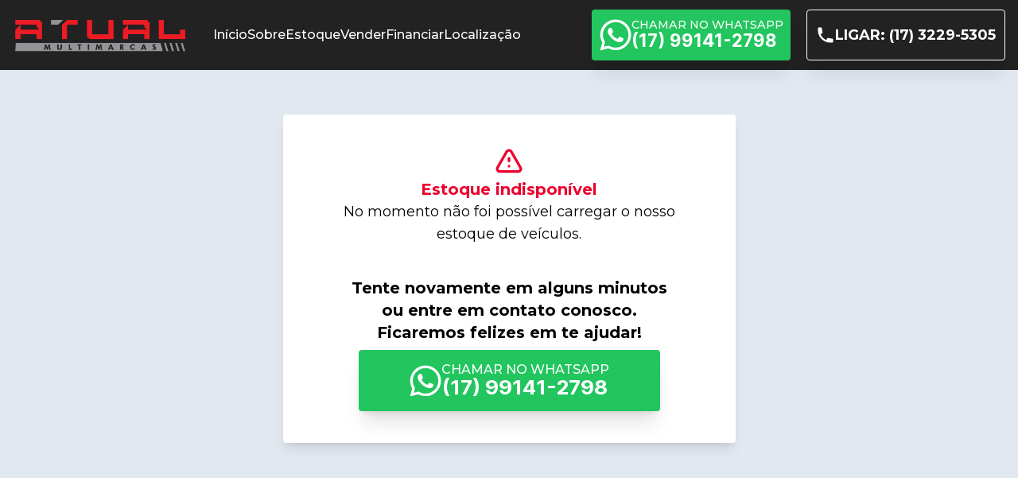

--- FILE ---
content_type: text/html; charset=utf-8
request_url: https://atualmultimarcasriopreto.com.br/erro
body_size: 7081
content:
<!DOCTYPE html><html lang="pt-br"><head><meta charSet="utf-8"/><meta name="viewport" content="width=device-width"/><title>Veículos Seminovos em Rio Preto | Atual Multimarcas</title><meta name="description" content="Conheça a Atual Multimarcas, a Melhor Concessionária de Seminovos de Rio Preto e Região. Oferecemos até 2 Anos de Garantia em todos os Veículos Seminovos."/><meta name="keywords" content="seminovos, seminovos rio preto, atual multimarcas, concessionária, carros seminovos, carros usados, motos seminovas, motos usadas, veículos seminovos, veículos usados."/><meta name="theme-color" content="#111"/><meta name="author" content="Atual Multimarcas"/><meta name="robots" content="index,follow"/><meta name="next-head-count" content="8"/><meta charSet="UTF-8"/><meta http-equiv="X-UA-Compatible" content="ie=edge"/><link rel="preconnect" href="https://fonts.googleapis.com"/><link rel="preconnect" href="https://fonts.gstatic.com" crossorigin=""/><link rel="icon" type="image/png" sizes="70x70" href="/assets/images/favicon.png"/><link rel="manifest" href="/site.webmanifest"/><script id="facebook-pixel">
          !function(f,b,e,v,n,t,s)
          {if(f.fbq)return;n=f.fbq=function(){n.callMethod?
          n.callMethod.apply(n,arguments):n.queue.push(arguments)};
          if(!f._fbq)f._fbq=n;n.push=n;n.loaded=!0;n.version='2.0';
          n.queue=[];t=b.createElement(e);t.async=!0;
          t.src=v;s=b.getElementsByTagName(e)[0];
          s.parentNode.insertBefore(t,s)}(window, document,'script',
          'https://connect.facebook.net/en_US/fbevents.js');
          fbq('init', '401045206012526');
          fbq('track', 'PageView');
        </script><noscript><img height="1" width="1" style="display:none" src="https://www.facebook.com/tr?id=401045206012526&amp;ev=PageView&amp;noscript=1"/></noscript><link rel="preconnect" href="https://fonts.gstatic.com" crossorigin /><link rel="preload" href="/_next/static/css/cfbc0f0f9846ce01.css" as="style"/><link rel="stylesheet" href="/_next/static/css/cfbc0f0f9846ce01.css" data-n-g=""/><link rel="preload" href="/_next/static/css/73b67dd4f02f2a77.css" as="style"/><link rel="stylesheet" href="/_next/static/css/73b67dd4f02f2a77.css" data-n-p=""/><noscript data-n-css=""></noscript><script defer="" nomodule="" src="/_next/static/chunks/polyfills-78c92fac7aa8fdd8.js"></script><script src="/_next/static/chunks/webpack-8385b284e2fd6c8e.js" defer=""></script><script src="/_next/static/chunks/framework-a85322f027b40e20.js" defer=""></script><script src="/_next/static/chunks/main-2ad64d917344c5d5.js" defer=""></script><script src="/_next/static/chunks/pages/_app-281e57aff6f789c2.js" defer=""></script><script src="/_next/static/chunks/261-2f9d3ef8ab7c2e66.js" defer=""></script><script src="/_next/static/chunks/226-a173aa3271a4ed0c.js" defer=""></script><script src="/_next/static/chunks/pages/erro-9ed7cc01542c5a41.js" defer=""></script><script src="/_next/static/DAKROSQxqd_d2T1Wvj_5Z/_buildManifest.js" defer=""></script><script src="/_next/static/DAKROSQxqd_d2T1Wvj_5Z/_ssgManifest.js" defer=""></script><style data-href="https://fonts.googleapis.com/css2?family=Montserrat:wght@400;500;700;800&family=Inter:wght@700;900&display=swap">@font-face{font-family:'Inter';font-style:normal;font-weight:700;font-display:swap;src:url(https://fonts.gstatic.com/s/inter/v13/UcCO3FwrK3iLTeHuS_fvQtMwCp50KnMw2boKoduKmMEVuFuYMZs.woff) format('woff')}@font-face{font-family:'Inter';font-style:normal;font-weight:900;font-display:swap;src:url(https://fonts.gstatic.com/s/inter/v13/UcCO3FwrK3iLTeHuS_fvQtMwCp50KnMw2boKoduKmMEVuBWYMZs.woff) format('woff')}@font-face{font-family:'Montserrat';font-style:normal;font-weight:400;font-display:swap;src:url(https://fonts.gstatic.com/s/montserrat/v26/JTUHjIg1_i6t8kCHKm4532VJOt5-QNFgpCtr6Ew9.woff) format('woff')}@font-face{font-family:'Montserrat';font-style:normal;font-weight:500;font-display:swap;src:url(https://fonts.gstatic.com/s/montserrat/v26/JTUHjIg1_i6t8kCHKm4532VJOt5-QNFgpCtZ6Ew9.woff) format('woff')}@font-face{font-family:'Montserrat';font-style:normal;font-weight:700;font-display:swap;src:url(https://fonts.gstatic.com/s/montserrat/v26/JTUHjIg1_i6t8kCHKm4532VJOt5-QNFgpCuM70w9.woff) format('woff')}@font-face{font-family:'Montserrat';font-style:normal;font-weight:800;font-display:swap;src:url(https://fonts.gstatic.com/s/montserrat/v26/JTUHjIg1_i6t8kCHKm4532VJOt5-QNFgpCvr70w9.woff) format('woff')}@font-face{font-family:'Inter';font-style:normal;font-weight:700;font-display:swap;src:url(https://fonts.gstatic.com/s/inter/v13/UcC73FwrK3iLTeHuS_fvQtMwCp50KnMa2JL7W0Q5n-wU.woff2) format('woff2');unicode-range:U+0460-052F,U+1C80-1C88,U+20B4,U+2DE0-2DFF,U+A640-A69F,U+FE2E-FE2F}@font-face{font-family:'Inter';font-style:normal;font-weight:700;font-display:swap;src:url(https://fonts.gstatic.com/s/inter/v13/UcC73FwrK3iLTeHuS_fvQtMwCp50KnMa0ZL7W0Q5n-wU.woff2) format('woff2');unicode-range:U+0301,U+0400-045F,U+0490-0491,U+04B0-04B1,U+2116}@font-face{font-family:'Inter';font-style:normal;font-weight:700;font-display:swap;src:url(https://fonts.gstatic.com/s/inter/v13/UcC73FwrK3iLTeHuS_fvQtMwCp50KnMa2ZL7W0Q5n-wU.woff2) format('woff2');unicode-range:U+1F00-1FFF}@font-face{font-family:'Inter';font-style:normal;font-weight:700;font-display:swap;src:url(https://fonts.gstatic.com/s/inter/v13/UcC73FwrK3iLTeHuS_fvQtMwCp50KnMa1pL7W0Q5n-wU.woff2) format('woff2');unicode-range:U+0370-0377,U+037A-037F,U+0384-038A,U+038C,U+038E-03A1,U+03A3-03FF}@font-face{font-family:'Inter';font-style:normal;font-weight:700;font-display:swap;src:url(https://fonts.gstatic.com/s/inter/v13/UcC73FwrK3iLTeHuS_fvQtMwCp50KnMa2pL7W0Q5n-wU.woff2) format('woff2');unicode-range:U+0102-0103,U+0110-0111,U+0128-0129,U+0168-0169,U+01A0-01A1,U+01AF-01B0,U+0300-0301,U+0303-0304,U+0308-0309,U+0323,U+0329,U+1EA0-1EF9,U+20AB}@font-face{font-family:'Inter';font-style:normal;font-weight:700;font-display:swap;src:url(https://fonts.gstatic.com/s/inter/v13/UcC73FwrK3iLTeHuS_fvQtMwCp50KnMa25L7W0Q5n-wU.woff2) format('woff2');unicode-range:U+0100-02AF,U+0304,U+0308,U+0329,U+1E00-1E9F,U+1EF2-1EFF,U+2020,U+20A0-20AB,U+20AD-20C0,U+2113,U+2C60-2C7F,U+A720-A7FF}@font-face{font-family:'Inter';font-style:normal;font-weight:700;font-display:swap;src:url(https://fonts.gstatic.com/s/inter/v13/UcC73FwrK3iLTeHuS_fvQtMwCp50KnMa1ZL7W0Q5nw.woff2) format('woff2');unicode-range:U+0000-00FF,U+0131,U+0152-0153,U+02BB-02BC,U+02C6,U+02DA,U+02DC,U+0304,U+0308,U+0329,U+2000-206F,U+2074,U+20AC,U+2122,U+2191,U+2193,U+2212,U+2215,U+FEFF,U+FFFD}@font-face{font-family:'Inter';font-style:normal;font-weight:900;font-display:swap;src:url(https://fonts.gstatic.com/s/inter/v13/UcC73FwrK3iLTeHuS_fvQtMwCp50KnMa2JL7W0Q5n-wU.woff2) format('woff2');unicode-range:U+0460-052F,U+1C80-1C88,U+20B4,U+2DE0-2DFF,U+A640-A69F,U+FE2E-FE2F}@font-face{font-family:'Inter';font-style:normal;font-weight:900;font-display:swap;src:url(https://fonts.gstatic.com/s/inter/v13/UcC73FwrK3iLTeHuS_fvQtMwCp50KnMa0ZL7W0Q5n-wU.woff2) format('woff2');unicode-range:U+0301,U+0400-045F,U+0490-0491,U+04B0-04B1,U+2116}@font-face{font-family:'Inter';font-style:normal;font-weight:900;font-display:swap;src:url(https://fonts.gstatic.com/s/inter/v13/UcC73FwrK3iLTeHuS_fvQtMwCp50KnMa2ZL7W0Q5n-wU.woff2) format('woff2');unicode-range:U+1F00-1FFF}@font-face{font-family:'Inter';font-style:normal;font-weight:900;font-display:swap;src:url(https://fonts.gstatic.com/s/inter/v13/UcC73FwrK3iLTeHuS_fvQtMwCp50KnMa1pL7W0Q5n-wU.woff2) format('woff2');unicode-range:U+0370-0377,U+037A-037F,U+0384-038A,U+038C,U+038E-03A1,U+03A3-03FF}@font-face{font-family:'Inter';font-style:normal;font-weight:900;font-display:swap;src:url(https://fonts.gstatic.com/s/inter/v13/UcC73FwrK3iLTeHuS_fvQtMwCp50KnMa2pL7W0Q5n-wU.woff2) format('woff2');unicode-range:U+0102-0103,U+0110-0111,U+0128-0129,U+0168-0169,U+01A0-01A1,U+01AF-01B0,U+0300-0301,U+0303-0304,U+0308-0309,U+0323,U+0329,U+1EA0-1EF9,U+20AB}@font-face{font-family:'Inter';font-style:normal;font-weight:900;font-display:swap;src:url(https://fonts.gstatic.com/s/inter/v13/UcC73FwrK3iLTeHuS_fvQtMwCp50KnMa25L7W0Q5n-wU.woff2) format('woff2');unicode-range:U+0100-02AF,U+0304,U+0308,U+0329,U+1E00-1E9F,U+1EF2-1EFF,U+2020,U+20A0-20AB,U+20AD-20C0,U+2113,U+2C60-2C7F,U+A720-A7FF}@font-face{font-family:'Inter';font-style:normal;font-weight:900;font-display:swap;src:url(https://fonts.gstatic.com/s/inter/v13/UcC73FwrK3iLTeHuS_fvQtMwCp50KnMa1ZL7W0Q5nw.woff2) format('woff2');unicode-range:U+0000-00FF,U+0131,U+0152-0153,U+02BB-02BC,U+02C6,U+02DA,U+02DC,U+0304,U+0308,U+0329,U+2000-206F,U+2074,U+20AC,U+2122,U+2191,U+2193,U+2212,U+2215,U+FEFF,U+FFFD}@font-face{font-family:'Montserrat';font-style:normal;font-weight:400;font-display:swap;src:url(https://fonts.gstatic.com/s/montserrat/v26/JTUSjIg1_i6t8kCHKm459WRhyyTh89ZNpQ.woff2) format('woff2');unicode-range:U+0460-052F,U+1C80-1C88,U+20B4,U+2DE0-2DFF,U+A640-A69F,U+FE2E-FE2F}@font-face{font-family:'Montserrat';font-style:normal;font-weight:400;font-display:swap;src:url(https://fonts.gstatic.com/s/montserrat/v26/JTUSjIg1_i6t8kCHKm459W1hyyTh89ZNpQ.woff2) format('woff2');unicode-range:U+0301,U+0400-045F,U+0490-0491,U+04B0-04B1,U+2116}@font-face{font-family:'Montserrat';font-style:normal;font-weight:400;font-display:swap;src:url(https://fonts.gstatic.com/s/montserrat/v26/JTUSjIg1_i6t8kCHKm459WZhyyTh89ZNpQ.woff2) format('woff2');unicode-range:U+0102-0103,U+0110-0111,U+0128-0129,U+0168-0169,U+01A0-01A1,U+01AF-01B0,U+0300-0301,U+0303-0304,U+0308-0309,U+0323,U+0329,U+1EA0-1EF9,U+20AB}@font-face{font-family:'Montserrat';font-style:normal;font-weight:400;font-display:swap;src:url(https://fonts.gstatic.com/s/montserrat/v26/JTUSjIg1_i6t8kCHKm459WdhyyTh89ZNpQ.woff2) format('woff2');unicode-range:U+0100-02AF,U+0304,U+0308,U+0329,U+1E00-1E9F,U+1EF2-1EFF,U+2020,U+20A0-20AB,U+20AD-20C0,U+2113,U+2C60-2C7F,U+A720-A7FF}@font-face{font-family:'Montserrat';font-style:normal;font-weight:400;font-display:swap;src:url(https://fonts.gstatic.com/s/montserrat/v26/JTUSjIg1_i6t8kCHKm459WlhyyTh89Y.woff2) format('woff2');unicode-range:U+0000-00FF,U+0131,U+0152-0153,U+02BB-02BC,U+02C6,U+02DA,U+02DC,U+0304,U+0308,U+0329,U+2000-206F,U+2074,U+20AC,U+2122,U+2191,U+2193,U+2212,U+2215,U+FEFF,U+FFFD}@font-face{font-family:'Montserrat';font-style:normal;font-weight:500;font-display:swap;src:url(https://fonts.gstatic.com/s/montserrat/v26/JTUSjIg1_i6t8kCHKm459WRhyyTh89ZNpQ.woff2) format('woff2');unicode-range:U+0460-052F,U+1C80-1C88,U+20B4,U+2DE0-2DFF,U+A640-A69F,U+FE2E-FE2F}@font-face{font-family:'Montserrat';font-style:normal;font-weight:500;font-display:swap;src:url(https://fonts.gstatic.com/s/montserrat/v26/JTUSjIg1_i6t8kCHKm459W1hyyTh89ZNpQ.woff2) format('woff2');unicode-range:U+0301,U+0400-045F,U+0490-0491,U+04B0-04B1,U+2116}@font-face{font-family:'Montserrat';font-style:normal;font-weight:500;font-display:swap;src:url(https://fonts.gstatic.com/s/montserrat/v26/JTUSjIg1_i6t8kCHKm459WZhyyTh89ZNpQ.woff2) format('woff2');unicode-range:U+0102-0103,U+0110-0111,U+0128-0129,U+0168-0169,U+01A0-01A1,U+01AF-01B0,U+0300-0301,U+0303-0304,U+0308-0309,U+0323,U+0329,U+1EA0-1EF9,U+20AB}@font-face{font-family:'Montserrat';font-style:normal;font-weight:500;font-display:swap;src:url(https://fonts.gstatic.com/s/montserrat/v26/JTUSjIg1_i6t8kCHKm459WdhyyTh89ZNpQ.woff2) format('woff2');unicode-range:U+0100-02AF,U+0304,U+0308,U+0329,U+1E00-1E9F,U+1EF2-1EFF,U+2020,U+20A0-20AB,U+20AD-20C0,U+2113,U+2C60-2C7F,U+A720-A7FF}@font-face{font-family:'Montserrat';font-style:normal;font-weight:500;font-display:swap;src:url(https://fonts.gstatic.com/s/montserrat/v26/JTUSjIg1_i6t8kCHKm459WlhyyTh89Y.woff2) format('woff2');unicode-range:U+0000-00FF,U+0131,U+0152-0153,U+02BB-02BC,U+02C6,U+02DA,U+02DC,U+0304,U+0308,U+0329,U+2000-206F,U+2074,U+20AC,U+2122,U+2191,U+2193,U+2212,U+2215,U+FEFF,U+FFFD}@font-face{font-family:'Montserrat';font-style:normal;font-weight:700;font-display:swap;src:url(https://fonts.gstatic.com/s/montserrat/v26/JTUSjIg1_i6t8kCHKm459WRhyyTh89ZNpQ.woff2) format('woff2');unicode-range:U+0460-052F,U+1C80-1C88,U+20B4,U+2DE0-2DFF,U+A640-A69F,U+FE2E-FE2F}@font-face{font-family:'Montserrat';font-style:normal;font-weight:700;font-display:swap;src:url(https://fonts.gstatic.com/s/montserrat/v26/JTUSjIg1_i6t8kCHKm459W1hyyTh89ZNpQ.woff2) format('woff2');unicode-range:U+0301,U+0400-045F,U+0490-0491,U+04B0-04B1,U+2116}@font-face{font-family:'Montserrat';font-style:normal;font-weight:700;font-display:swap;src:url(https://fonts.gstatic.com/s/montserrat/v26/JTUSjIg1_i6t8kCHKm459WZhyyTh89ZNpQ.woff2) format('woff2');unicode-range:U+0102-0103,U+0110-0111,U+0128-0129,U+0168-0169,U+01A0-01A1,U+01AF-01B0,U+0300-0301,U+0303-0304,U+0308-0309,U+0323,U+0329,U+1EA0-1EF9,U+20AB}@font-face{font-family:'Montserrat';font-style:normal;font-weight:700;font-display:swap;src:url(https://fonts.gstatic.com/s/montserrat/v26/JTUSjIg1_i6t8kCHKm459WdhyyTh89ZNpQ.woff2) format('woff2');unicode-range:U+0100-02AF,U+0304,U+0308,U+0329,U+1E00-1E9F,U+1EF2-1EFF,U+2020,U+20A0-20AB,U+20AD-20C0,U+2113,U+2C60-2C7F,U+A720-A7FF}@font-face{font-family:'Montserrat';font-style:normal;font-weight:700;font-display:swap;src:url(https://fonts.gstatic.com/s/montserrat/v26/JTUSjIg1_i6t8kCHKm459WlhyyTh89Y.woff2) format('woff2');unicode-range:U+0000-00FF,U+0131,U+0152-0153,U+02BB-02BC,U+02C6,U+02DA,U+02DC,U+0304,U+0308,U+0329,U+2000-206F,U+2074,U+20AC,U+2122,U+2191,U+2193,U+2212,U+2215,U+FEFF,U+FFFD}@font-face{font-family:'Montserrat';font-style:normal;font-weight:800;font-display:swap;src:url(https://fonts.gstatic.com/s/montserrat/v26/JTUSjIg1_i6t8kCHKm459WRhyyTh89ZNpQ.woff2) format('woff2');unicode-range:U+0460-052F,U+1C80-1C88,U+20B4,U+2DE0-2DFF,U+A640-A69F,U+FE2E-FE2F}@font-face{font-family:'Montserrat';font-style:normal;font-weight:800;font-display:swap;src:url(https://fonts.gstatic.com/s/montserrat/v26/JTUSjIg1_i6t8kCHKm459W1hyyTh89ZNpQ.woff2) format('woff2');unicode-range:U+0301,U+0400-045F,U+0490-0491,U+04B0-04B1,U+2116}@font-face{font-family:'Montserrat';font-style:normal;font-weight:800;font-display:swap;src:url(https://fonts.gstatic.com/s/montserrat/v26/JTUSjIg1_i6t8kCHKm459WZhyyTh89ZNpQ.woff2) format('woff2');unicode-range:U+0102-0103,U+0110-0111,U+0128-0129,U+0168-0169,U+01A0-01A1,U+01AF-01B0,U+0300-0301,U+0303-0304,U+0308-0309,U+0323,U+0329,U+1EA0-1EF9,U+20AB}@font-face{font-family:'Montserrat';font-style:normal;font-weight:800;font-display:swap;src:url(https://fonts.gstatic.com/s/montserrat/v26/JTUSjIg1_i6t8kCHKm459WdhyyTh89ZNpQ.woff2) format('woff2');unicode-range:U+0100-02AF,U+0304,U+0308,U+0329,U+1E00-1E9F,U+1EF2-1EFF,U+2020,U+20A0-20AB,U+20AD-20C0,U+2113,U+2C60-2C7F,U+A720-A7FF}@font-face{font-family:'Montserrat';font-style:normal;font-weight:800;font-display:swap;src:url(https://fonts.gstatic.com/s/montserrat/v26/JTUSjIg1_i6t8kCHKm459WlhyyTh89Y.woff2) format('woff2');unicode-range:U+0000-00FF,U+0131,U+0152-0153,U+02BB-02BC,U+02C6,U+02DA,U+02DC,U+0304,U+0308,U+0329,U+2000-206F,U+2074,U+20AC,U+2122,U+2191,U+2193,U+2212,U+2215,U+FEFF,U+FFFD}</style></head><body><div id="__next"><main class="bg-slate-200 xl:pt-20"><header id="contato" class="xl:fixed relative z-40 top-0 transition-all bg-black lg:bg-[#222] mx-auto py-4 xl:w-full xl:py-3 xl:flex xl:flex-row xl:justify-center"><nav class="pb-8 pt-4 flex flex-col items-center xl:justify-between xl:py-0 xl:container xl:flex xl:flex-row xl:items-center xl:w-full xl:max-w-[1560px]"><div class="flex flex-row justify-between px-4 xl:p-0"><a title="Ir para o início" href="/#inicio"><div class="relative h-[61px] w-[300px] lg:h-[45px] lg:w-[220px]"><span style="box-sizing:border-box;display:block;overflow:hidden;width:initial;height:initial;background:none;opacity:1;border:0;margin:0;padding:0;position:absolute;top:0;left:0;bottom:0;right:0"><img alt="Atual Multimarcas" src="[data-uri]" decoding="async" data-nimg="fill" style="position:absolute;top:0;left:0;bottom:0;right:0;box-sizing:border-box;padding:0;border:none;margin:auto;display:block;width:0;height:0;min-width:100%;max-width:100%;min-height:100%;max-height:100%"/><noscript><img alt="Atual Multimarcas" loading="lazy" decoding="async" data-nimg="fill" style="position:absolute;top:0;left:0;bottom:0;right:0;box-sizing:border-box;padding:0;border:none;margin:auto;display:block;width:0;height:0;min-width:100%;max-width:100%;min-height:100%;max-height:100%" src="/assets/images/atualmultimarcas.png"/></noscript></span></div></a></div><div class="flex flex-col gap-3 mt-4 items-center container xl:hidden"><p class="text-white text-center mb-2 px-5 max-w-sm">Clique nos botões abaixo e entre em contato agora!</p><a href="https://wa.me/5517991412798" target="_blank" title="Chamar Atual Multimarcas no WhatsApp" class="flex justify-center bg-green-500 rounded py-3 w-full max-w-sm gap-2 shadow-xl text-white uppercase leading-[1.1] text-lg" rel="noreferrer"><svg class="w-10 h-10" xmlns="http://www.w3.org/2000/svg" width="35" height="36" fill="none" viewBox="0 0 35 36"><path fill="#fff" fill-rule="evenodd" d="M29.9 5.587a17.32 17.32 0 00-5.65-3.773A17.386 17.386 0 0017.573.5C7.969.5.149 8.28.146 17.843c0 3.057.801 6.04 2.325 8.671L0 35.5l9.238-2.413a17.5 17.5 0 008.328 2.112h.008c9.603 0 17.422-7.78 17.426-17.344a17.173 17.173 0 00-1.316-6.642A17.24 17.24 0 0029.9 5.587zM17.574 32.272h-.006c-2.595 0-5.141-.695-7.373-2.012l-.528-.313-5.482 1.432 1.462-5.319-.344-.544a14.34 14.34 0 01-2.215-7.672C3.092 9.894 9.59 3.428 17.58 3.428a14.45 14.45 0 015.545 1.093 14.394 14.394 0 014.694 3.134 14.33 14.33 0 013.145 4.678 14.277 14.277 0 011.093 5.521c-.004 7.948-6.501 14.417-14.483 14.417zm7.945-10.798c-.437-.219-2.576-1.266-2.976-1.41-.398-.145-.687-.217-.978.216-.291.432-1.126 1.408-1.38 1.698-.255.29-.509.325-.944.108-.435-.216-1.838-.674-3.502-2.15-1.295-1.15-2.168-2.568-2.422-3.002-.255-.435-.027-.669.192-.885.196-.194.435-.506.652-.76.218-.253.29-.432.435-.722.146-.29.074-.543-.037-.76-.109-.218-.98-2.35-1.343-3.218-.352-.84-.71-.728-.979-.74a18.833 18.833 0 00-.832-.015 1.61 1.61 0 00-1.163.54c-.4.435-1.524 1.482-1.524 3.615s1.56 4.195 1.778 4.484c.217.29 3.071 4.666 7.439 6.544 1.04.446 1.852.713 2.483.914 1.042.33 1.991.282 2.742.172.837-.124 2.576-1.047 2.94-2.06.362-1.012.362-1.88.254-2.061-.109-.182-.402-.292-.835-.508z" clip-rule="evenodd"></path></svg><span class="flex flex-col font-medium"><small>Chamar no WhatsApp</small><strong class="font-number text-[1.4rem]">(17) 99141-2798</strong></span></a><a href="tel:01732295305" title="Buscar Carros na Atual Multimarcas" class="font-bold text-lg justify-center items-center bg-transparent border border-white rounded py-3 gap-2 shadow-xl text-white uppercase flex max-w-sm w-full"><svg xmlns="http://www.w3.org/2000/svg" viewBox="0 0 20 20" fill="currentColor" aria-hidden="true" class="w-6 h-6"><path d="M2 3a1 1 0 011-1h2.153a1 1 0 01.986.836l.74 4.435a1 1 0 01-.54 1.06l-1.548.773a11.037 11.037 0 006.105 6.105l.774-1.548a1 1 0 011.059-.54l4.435.74a1 1 0 01.836.986V17a1 1 0 01-1 1h-2C7.82 18 2 12.18 2 5V3z"></path></svg> Ligar: <!-- -->(17) 3229-5305</a><span class="flex text-zinc-500 items-center gap-4 max-w-sm w-full"><hr class="w-full h-px border-0 bg-zinc-500"/><small>OU</small><hr class="w-full h-px border-0 bg-zinc-500"/></span><a title="Buscar Carros na Atual Multimarcas" class="font-bold text-lg justify-center items-center bg-transparent border border-white rounded py-3 gap-2 shadow-xl text-white uppercase flex max-w-sm w-full" href="/veiculos#estoque">Ver Estoque<svg xmlns="http://www.w3.org/2000/svg" fill="none" viewBox="0 0 24 24" stroke-width="2" stroke="currentColor" aria-hidden="true" class="w-6 h-6"><path stroke-linecap="round" stroke-linejoin="round" d="M17 8l4 4m0 0l-4 4m4-4H3"></path></svg></a></div><ul class="gap-y-0 py-0 h-0 absolute top-20 w-full  text-white text-center transition-all overflow-hidden px-4 ml-0 grid flex-row items-center xl:py-5 xl:gap-x-8 xl:h-auto xl:w-auto xl:top-0 xl:static xl:shadow-none xl:p-0 xl:flex xl:ml-8"><li class="font-medium hover:text-brand-danger"><a title="Início" href="/#inicio">Início</a></li><li class="font-medium hover:text-brand-danger"><a title="Sobre" href="/#sobre-nos">Sobre</a></li><li class="font-medium hover:text-brand-danger"><a title="Estoque" href="/veiculos#estoque">Estoque</a></li><li class="font-medium hover:text-brand-danger"><a title="Vender" href="/#vender">Vender</a></li><li class="font-medium hover:text-brand-danger"><a title="Financiar" href="/#financiar">Financiar</a></li><li class="font-medium hover:text-brand-danger"><a title="Localização" href="/#localizacao">Localização</a></li></ul><div class="hidden xl:grid grid-cols-2 w-5/12 gap-5 ml-auto"><a href="https://wa.me/5517991412798" target="_blank" title="Chamar Atual Multimarcas no WhatsApp" class="justify-center bg-green-500 rounded py-3 w-full gap-2 shadow-xl text-white uppercase leading-[1.1] text-lg transition-all hover:bg-green-600 flex xl:ml-auto" rel="noreferrer"><svg class="w-10 h-10" xmlns="http://www.w3.org/2000/svg" width="35" height="36" fill="none" viewBox="0 0 35 36"><path fill="#fff" fill-rule="evenodd" d="M29.9 5.587a17.32 17.32 0 00-5.65-3.773A17.386 17.386 0 0017.573.5C7.969.5.149 8.28.146 17.843c0 3.057.801 6.04 2.325 8.671L0 35.5l9.238-2.413a17.5 17.5 0 008.328 2.112h.008c9.603 0 17.422-7.78 17.426-17.344a17.173 17.173 0 00-1.316-6.642A17.24 17.24 0 0029.9 5.587zM17.574 32.272h-.006c-2.595 0-5.141-.695-7.373-2.012l-.528-.313-5.482 1.432 1.462-5.319-.344-.544a14.34 14.34 0 01-2.215-7.672C3.092 9.894 9.59 3.428 17.58 3.428a14.45 14.45 0 015.545 1.093 14.394 14.394 0 014.694 3.134 14.33 14.33 0 013.145 4.678 14.277 14.277 0 011.093 5.521c-.004 7.948-6.501 14.417-14.483 14.417zm7.945-10.798c-.437-.219-2.576-1.266-2.976-1.41-.398-.145-.687-.217-.978.216-.291.432-1.126 1.408-1.38 1.698-.255.29-.509.325-.944.108-.435-.216-1.838-.674-3.502-2.15-1.295-1.15-2.168-2.568-2.422-3.002-.255-.435-.027-.669.192-.885.196-.194.435-.506.652-.76.218-.253.29-.432.435-.722.146-.29.074-.543-.037-.76-.109-.218-.98-2.35-1.343-3.218-.352-.84-.71-.728-.979-.74a18.833 18.833 0 00-.832-.015 1.61 1.61 0 00-1.163.54c-.4.435-1.524 1.482-1.524 3.615s1.56 4.195 1.778 4.484c.217.29 3.071 4.666 7.439 6.544 1.04.446 1.852.713 2.483.914 1.042.33 1.991.282 2.742.172.837-.124 2.576-1.047 2.94-2.06.362-1.012.362-1.88.254-2.061-.109-.182-.402-.292-.835-.508z" clip-rule="evenodd"></path></svg><span class="flex flex-col font-medium"><small>Chamar no WhatsApp</small><strong class="font-number text-[1.4rem]">(17) 99141-2798</strong></span></a><a href="tel:01732295305" title="Buscar Carros na Atual Multimarcas" class="font-bold text-lg justify-center items-center bg-transparent border border-white rounded py-3 gap-2 shadow-xl text-white uppercase flex max-w-sm w-full"><svg xmlns="http://www.w3.org/2000/svg" viewBox="0 0 20 20" fill="currentColor" aria-hidden="true" class="w-6 h-6"><path d="M2 3a1 1 0 011-1h2.153a1 1 0 01.986.836l.74 4.435a1 1 0 01-.54 1.06l-1.548.773a11.037 11.037 0 006.105 6.105l.774-1.548a1 1 0 011.059-.54l4.435.74a1 1 0 01.836.986V17a1 1 0 01-1 1h-2C7.82 18 2 12.18 2 5V3z"></path></svg> Ligar: <!-- -->(17) 3229-5305</a></div></nav></header><section class="fixed p-2 z-30 transition-all w-full bg-[#222] shadow flex justify-center xl:hidden top-0"><a href="#contato" title="Entrar em contato agora" class="bg-green-500 w-full text-center rounded text-sm py-3 px-6 font-bold shadow-xl text-white uppercase">Entrar em contato agora</a></section><div class="container default-section xl:py-16"><div class="md:mb-8 xl:mb-4"><div class="mx-auto p-3 py-5 bg-white flex flex-col items-center text-center xl:w-6/12 rounded xl:p-10 shadow-lg"><svg xmlns="http://www.w3.org/2000/svg" fill="none" viewBox="0 0 24 24" stroke-width="2" stroke="currentColor" aria-hidden="true" class="text-brand-danger w-8 h-8 xl:w-10 xl:h-10"><path stroke-linecap="round" stroke-linejoin="round" d="M12 9v2m0 4h.01m-6.938 4h13.856c1.54 0 2.502-1.667 1.732-3L13.732 4c-.77-1.333-2.694-1.333-3.464 0L3.34 16c-.77 1.333.192 3 1.732 3z"></path></svg><div class="text-sm text-brand-danger font-bold xl:text-xl">Estoque indisponível</div><div class="xl:text-lg">No momento não foi possível carregar o nosso estoque de veículos.</div><span class="mt-8 font-bold xl:mt-10 xl:text-xl xl:px-10">Tente novamente em alguns minutos ou entre em contato conosco. Ficaremos felizes em te ajudar!</span><a href="https://wa.me/5517991412798" title="Chamar Atual Multimarcas no WhatsApp" class="flex items-center justify-center mt-2 bg-green-500 rounded py-3 w-full gap-2 shadow-xl text-white uppercase transition-all hover:bg-green-600 md:w-auto md:px-10 xl:py-4 xl:px-16 xl:text-xl"><svg class="w-8 h-8 xl:w-10 xl:h-10" xmlns="http://www.w3.org/2000/svg" width="35" height="36" fill="none" viewBox="0 0 35 36"><path fill="#fff" fill-rule="evenodd" d="M29.9 5.587a17.32 17.32 0 00-5.65-3.773A17.386 17.386 0 0017.573.5C7.969.5.149 8.28.146 17.843c0 3.057.801 6.04 2.325 8.671L0 35.5l9.238-2.413a17.5 17.5 0 008.328 2.112h.008c9.603 0 17.422-7.78 17.426-17.344a17.173 17.173 0 00-1.316-6.642A17.24 17.24 0 0029.9 5.587zM17.574 32.272h-.006c-2.595 0-5.141-.695-7.373-2.012l-.528-.313-5.482 1.432 1.462-5.319-.344-.544a14.34 14.34 0 01-2.215-7.672C3.092 9.894 9.59 3.428 17.58 3.428a14.45 14.45 0 015.545 1.093 14.394 14.394 0 014.694 3.134 14.33 14.33 0 013.145 4.678 14.277 14.277 0 011.093 5.521c-.004 7.948-6.501 14.417-14.483 14.417zm7.945-10.798c-.437-.219-2.576-1.266-2.976-1.41-.398-.145-.687-.217-.978.216-.291.432-1.126 1.408-1.38 1.698-.255.29-.509.325-.944.108-.435-.216-1.838-.674-3.502-2.15-1.295-1.15-2.168-2.568-2.422-3.002-.255-.435-.027-.669.192-.885.196-.194.435-.506.652-.76.218-.253.29-.432.435-.722.146-.29.074-.543-.037-.76-.109-.218-.98-2.35-1.343-3.218-.352-.84-.71-.728-.979-.74a18.833 18.833 0 00-.832-.015 1.61 1.61 0 00-1.163.54c-.4.435-1.524 1.482-1.524 3.615s1.56 4.195 1.778 4.484c.217.29 3.071 4.666 7.439 6.544 1.04.446 1.852.713 2.483.914 1.042.33 1.991.282 2.742.172.837-.124 2.576-1.047 2.94-2.06.362-1.012.362-1.88.254-2.061-.109-.182-.402-.292-.835-.508z" clip-rule="evenodd"></path></svg><span class="flex flex-col font-medium leading-[1.1]"><small>Chamar no WhatsApp</small><strong class="font-number text-[1.3em]">(17) 99141-2798</strong></span></a></div></div></div><footer class="Footer_footer__4vzqH"><div class="container"><div class="Footer_location__n_TYp" id="localizacao"><h4>Localização</h4><address>Av. Murchid Homsi, 1750 - Jd. Santa Catarina, <br />  São José do Rio Preto - SP <br />  15080-210</address><a href="https://g.page/atualmultimarcasrp?share" target="_blank" title="Como chegar à Atual Multimarcas" rel="noreferrer"><svg xmlns="http://www.w3.org/2000/svg" fill="none" viewBox="0 0 24 24" stroke-width="2" stroke="currentColor" aria-hidden="true" class="Footer_icon__UIUYS"><path stroke-linecap="round" stroke-linejoin="round" d="M17.657 16.657L13.414 20.9a1.998 1.998 0 01-2.827 0l-4.244-4.243a8 8 0 1111.314 0z"></path><path stroke-linecap="round" stroke-linejoin="round" d="M15 11a3 3 0 11-6 0 3 3 0 016 0z"></path></svg> Como chegar</a></div><div class="Footer_openningHours__TsbKp"><h4>Horário de Atendimento</h4><p>Segunda à Sexta: 8h00 às 18h00 <br/>Sábado: 8h00 as 13h00</p></div><div class="Footer_contact__izvhn"><h4>Fale Conosco</h4><a href="https://wa.me/5517991412798" target="_blank" title="Atual Multimarcas no WhatsApp" rel="noreferrer"><svg class="Footer_icon__UIUYS" xmlns="http://www.w3.org/2000/svg" width="35" height="36" fill="none" viewBox="0 0 35 36"><path fill="#fff" fill-rule="evenodd" d="M29.9 5.587a17.32 17.32 0 00-5.65-3.773A17.386 17.386 0 0017.573.5C7.969.5.149 8.28.146 17.843c0 3.057.801 6.04 2.325 8.671L0 35.5l9.238-2.413a17.5 17.5 0 008.328 2.112h.008c9.603 0 17.422-7.78 17.426-17.344a17.173 17.173 0 00-1.316-6.642A17.24 17.24 0 0029.9 5.587zM17.574 32.272h-.006c-2.595 0-5.141-.695-7.373-2.012l-.528-.313-5.482 1.432 1.462-5.319-.344-.544a14.34 14.34 0 01-2.215-7.672C3.092 9.894 9.59 3.428 17.58 3.428a14.45 14.45 0 015.545 1.093 14.394 14.394 0 014.694 3.134 14.33 14.33 0 013.145 4.678 14.277 14.277 0 011.093 5.521c-.004 7.948-6.501 14.417-14.483 14.417zm7.945-10.798c-.437-.219-2.576-1.266-2.976-1.41-.398-.145-.687-.217-.978.216-.291.432-1.126 1.408-1.38 1.698-.255.29-.509.325-.944.108-.435-.216-1.838-.674-3.502-2.15-1.295-1.15-2.168-2.568-2.422-3.002-.255-.435-.027-.669.192-.885.196-.194.435-.506.652-.76.218-.253.29-.432.435-.722.146-.29.074-.543-.037-.76-.109-.218-.98-2.35-1.343-3.218-.352-.84-.71-.728-.979-.74a18.833 18.833 0 00-.832-.015 1.61 1.61 0 00-1.163.54c-.4.435-1.524 1.482-1.524 3.615s1.56 4.195 1.778 4.484c.217.29 3.071 4.666 7.439 6.544 1.04.446 1.852.713 2.483.914 1.042.33 1.991.282 2.742.172.837-.124 2.576-1.047 2.94-2.06.362-1.012.362-1.88.254-2.061-.109-.182-.402-.292-.835-.508z" clip-rule="evenodd"></path></svg><span class="Footer_underlineDotted__x1vPH">(17) 99141-2798</span></a><a href="tel:01732295305" title="Ligar para Atual Multimarcas"><svg xmlns="http://www.w3.org/2000/svg" fill="none" viewBox="0 0 24 24" stroke-width="2" stroke="currentColor" aria-hidden="true" class="Footer_icon__UIUYS"><path stroke-linecap="round" stroke-linejoin="round" d="M3 5a2 2 0 012-2h3.28a1 1 0 01.948.684l1.498 4.493a1 1 0 01-.502 1.21l-2.257 1.13a11.042 11.042 0 005.516 5.516l1.13-2.257a1 1 0 011.21-.502l4.493 1.498a1 1 0 01.684.949V19a2 2 0 01-2 2h-1C9.716 21 3 14.284 3 6V5z"></path></svg><span class="Footer_underlineDotted__x1vPH">(17) 3229-5305</span></a></div><div class="Footer_social__RYYyg"><h4>Redes Sociais</h4><a href="https://www.facebook.com/atualmultimarcasrp/" target="_blank" title="Facebook da Atual Multimarcas" rel="noreferrer"><svg class="Footer_icon__UIUYS" xmlns="http://www.w3.org/2000/svg" width="24" height="24" fill="none" viewBox="0 0 24 24"><path fill="#fff" d="M12 2c5.514 0 10 4.486 10 10s-4.486 10-10 10S2 17.514 2 12 6.486 2 12 2zm0-2C5.373 0 0 5.373 0 12s5.373 12 12 12 12-5.373 12-12S18.627 0 12 0zm-2 10H8v2h2v6h3v-6h1.82l.18-2h-2v-.833c0-.478.096-.667.558-.667H15V6h-2.404C10.798 6 10 6.792 10 8.308V10z"></path></svg><span class="Footer_underlineDotted__x1vPH">Facebook</span></a><a href="https://www.instagram.com/atualmultimarcas/" target="_blank" title="Instagram da Atual Multimarcas" rel="noreferrer"><svg class="Footer_icon__UIUYS" xmlns="http://www.w3.org/2000/svg" width="24" height="24" fill="none" viewBox="0 0 24 24"><g clip-path="url(#clip0_809_1805)"><path fill="#fff" d="M12 2.163c3.204 0 3.584.012 4.85.07 3.252.148 4.771 1.691 4.919 4.919.058 1.265.069 1.645.069 4.849 0 3.205-.012 3.584-.069 4.849-.149 3.225-1.664 4.771-4.919 4.919-1.266.058-1.644.07-4.85.07-3.204 0-3.584-.012-4.849-.07-3.26-.149-4.771-1.699-4.919-4.92-.058-1.265-.07-1.644-.07-4.849 0-3.204.013-3.583.07-4.849.149-3.227 1.664-4.771 4.919-4.919 1.266-.057 1.645-.069 4.849-.069zM12 0C8.741 0 8.333.014 7.053.072 2.695.272.273 2.69.073 7.052.014 8.333 0 8.741 0 12c0 3.259.014 3.668.072 4.948.2 4.358 2.618 6.78 6.98 6.98C8.333 23.986 8.741 24 12 24c3.259 0 3.668-.014 4.948-.072 4.354-.2 6.782-2.618 6.979-6.98.059-1.28.073-1.689.073-4.948 0-3.259-.014-3.667-.072-4.947-.196-4.354-2.617-6.78-6.979-6.98C15.668.014 15.259 0 12 0zm0 5.838a6.162 6.162 0 100 12.324 6.162 6.162 0 000-12.324zM12 16a4 4 0 110-8 4 4 0 010 8zm6.406-11.845a1.44 1.44 0 100 2.881 1.44 1.44 0 000-2.881z"></path></g><defs><clipPath id="clip0_809_1805"><path fill="#fff" d="M0 0H24V24H0z"></path></clipPath></defs></svg><span class="Footer_underlineDotted__x1vPH">Instagram</span></a><a href="https://www.tiktok.com/@atualmultimarcasriopreto" target="_blank" title="Tiktok da Atual Multimarcas" rel="noreferrer"><svg class="Footer_icon__UIUYS" xmlns="http://www.w3.org/2000/svg" width="323" height="373" fill="none" viewBox="0 0 323 373"><path fill="#fff" d="M282.776 79.771a84.877 84.877 0 01-7.336-4.273 103.203 103.203 0 01-18.843-16.023c-14.052-16.093-19.3-32.418-21.233-43.849h.077C233.827 6.14 234.494 0 234.595 0h-64.003v247.706c0 3.326 0 6.613-.14 9.861 0 .404-.039.777-.062 1.212 0 .179 0 .365-.039.552v.14a54.43 54.43 0 01-8.289 25.001 54.369 54.369 0 01-19.055 18.171 53.378 53.378 0 01-26.481 6.994c-29.82 0-53.989-24.337-53.989-54.393s24.168-54.394 53.989-54.394a53.446 53.446 0 0116.622 2.635l.077-65.225a118.778 118.778 0 00-48.613 3.806 118.867 118.867 0 00-42.998 23.017 125.702 125.702 0 00-27.406 33.825C11.507 203.57 1.313 222.305.078 252.71c-.776 17.259 4.402 35.138 6.871 42.528v.155c1.553 4.352 7.57 19.201 17.375 31.719a130.094 130.094 0 0027.724 26.179v-.155l.156.155c30.984 21.074 65.339 19.69 65.339 19.69 5.947-.241 25.868 0 48.491-10.731 25.093-11.896 39.378-29.621 39.378-29.621a123.142 123.142 0 0021.458-35.689c5.792-15.238 7.725-33.514 7.725-40.818V124.708c.777.466 11.118 7.312 11.118 7.312s14.898 9.558 38.143 15.782c16.676 4.429 39.144 5.361 39.144 5.361V89.57c-7.872.855-23.858-1.632-40.224-9.799z"></path></svg><span class="Footer_underlineDotted__x1vPH">TikTok</span></a></div></div></footer><div class="pb-8 bg-black"><div class="flex justify-center overflow-visible relative z-10"><a class="shadow-[0px_14px_24px_#00ff8833] block bg-[#00ff88] rounded-full px-20 py-4 hover:shadow-[0px_30px_50px_#00ff8833] hover:-translate-y-1 transition-all duration-500 ease-in-out" href="https://umsite.com.br?utm_source=cliente&amp;utm_medium=rodape&amp;utm_campaign=null" target="_blank" rel="noreferrer" title="Desenvolvido por umsite"><img width="150" src="https://umsite.com.br/images/shared/desenvolvido-por-umsite.svg" alt="umsite"/></a></div></div></main> </div><script id="__NEXT_DATA__" type="application/json">{"props":{"pageProps":{}},"page":"/erro","query":{},"buildId":"DAKROSQxqd_d2T1Wvj_5Z","nextExport":true,"autoExport":true,"isFallback":false,"scriptLoader":[]}</script></body></html>

--- FILE ---
content_type: text/css; charset=utf-8
request_url: https://atualmultimarcasriopreto.com.br/_next/static/css/cfbc0f0f9846ce01.css
body_size: 5365
content:
/*
! tailwindcss v3.0.21 | MIT License | https://tailwindcss.com
*/*,:after,:before{box-sizing:border-box;border:0 solid #e5e7eb}:after,:before{--tw-content:""}html{line-height:1.5;-webkit-text-size-adjust:100%;-moz-tab-size:4;-o-tab-size:4;tab-size:4;font-family:Montserrat,sans-serif}body{margin:0;line-height:inherit}hr{height:0;color:inherit;border-top-width:1px}abbr:where([title]){-webkit-text-decoration:underline dotted;text-decoration:underline dotted}h1,h2,h3,h4,h5,h6{font-size:inherit;font-weight:inherit}a{color:inherit;text-decoration:inherit}b,strong{font-weight:bolder}code,kbd,pre,samp{font-family:ui-monospace,SFMono-Regular,Menlo,Monaco,Consolas,Liberation Mono,Courier New,monospace;font-size:1em}small{font-size:80%}sub,sup{font-size:75%;line-height:0;position:relative;vertical-align:baseline}sub{bottom:-.25em}sup{top:-.5em}table{text-indent:0;border-color:inherit;border-collapse:collapse}button,input,optgroup,select,textarea{font-family:inherit;font-size:100%;line-height:inherit;color:inherit;margin:0;padding:0}button,select{text-transform:none}[type=button],[type=reset],[type=submit],button{-webkit-appearance:button;background-color:transparent;background-image:none}:-moz-focusring{outline:auto}:-moz-ui-invalid{box-shadow:none}progress{vertical-align:baseline}::-webkit-inner-spin-button,::-webkit-outer-spin-button{height:auto}[type=search]{-webkit-appearance:textfield;outline-offset:-2px}::-webkit-search-decoration{-webkit-appearance:none}::-webkit-file-upload-button{-webkit-appearance:button;font:inherit}summary{display:list-item}blockquote,dd,dl,figure,h1,h2,h3,h4,h5,h6,hr,p,pre{margin:0}fieldset{margin:0}fieldset,legend{padding:0}menu,ol,ul{list-style:none;margin:0;padding:0}textarea{resize:vertical}input::-moz-placeholder,textarea::-moz-placeholder{opacity:1;color:#9ca3af}input::placeholder,textarea::placeholder{opacity:1;color:#9ca3af}[role=button],button{cursor:pointer}:disabled{cursor:default}audio,canvas,embed,iframe,img,object,svg,video{display:block;vertical-align:middle}img,video{max-width:100%;height:auto}[hidden]{display:none}*,:after,:before{--tw-translate-x:0;--tw-translate-y:0;--tw-rotate:0;--tw-skew-x:0;--tw-skew-y:0;--tw-scale-x:1;--tw-scale-y:1;--tw-pan-x: ;--tw-pan-y: ;--tw-pinch-zoom: ;--tw-scroll-snap-strictness:proximity;--tw-ordinal: ;--tw-slashed-zero: ;--tw-numeric-figure: ;--tw-numeric-spacing: ;--tw-numeric-fraction: ;--tw-ring-inset: ;--tw-ring-offset-width:0px;--tw-ring-offset-color:#fff;--tw-ring-color:rgba(59,130,246,.5);--tw-ring-offset-shadow:0 0 #0000;--tw-ring-shadow:0 0 #0000;--tw-shadow:0 0 #0000;--tw-shadow-colored:0 0 #0000;--tw-blur: ;--tw-brightness: ;--tw-contrast: ;--tw-grayscale: ;--tw-hue-rotate: ;--tw-invert: ;--tw-saturate: ;--tw-sepia: ;--tw-drop-shadow: ;--tw-backdrop-blur: ;--tw-backdrop-brightness: ;--tw-backdrop-contrast: ;--tw-backdrop-grayscale: ;--tw-backdrop-hue-rotate: ;--tw-backdrop-invert: ;--tw-backdrop-opacity: ;--tw-backdrop-saturate: ;--tw-backdrop-sepia: }.container{width:100%;margin-right:auto;margin-left:auto;padding-right:1rem;padding-left:1rem}@media (min-width:1170px){.container{max-width:1170px}}.default-section{padding-top:4rem;padding-bottom:4rem}@media (min-width:1280px){.default-section{padding-top:8rem;padding-bottom:8rem}}.default-section h2{font-size:.875rem;line-height:1.25rem;font-weight:700;text-transform:uppercase;--tw-text-opacity:1;color:rgb(237 0 46/var(--tw-text-opacity))}@media (min-width:768px){.default-section h2{font-size:1rem;line-height:1.5rem}}@media (min-width:1280px){.default-section h2{font-size:1.125rem;line-height:1.75rem}}.default-section h2+h3{margin-bottom:.75rem;font-size:1.125rem;line-height:1.75rem;font-weight:700}@media (min-width:768px){.default-section h2+h3{font-size:1.25rem;line-height:1.75rem}}@media (min-width:1280px){.default-section h2+h3{font-size:1.875rem;line-height:2.25rem}}.default-section h3+p{margin-left:auto;margin-right:auto;font-size:.875rem;line-height:1.25rem}@media (min-width:768px){.default-section h3+p{width:83.333333%;font-size:1rem;line-height:1.5rem}}@media (min-width:1280px){.default-section h3+p{margin-left:0;margin-right:0;font-size:1.125rem;line-height:1.75rem}}.big-card{display:flex;flex-direction:column;border-radius:.25rem;--tw-bg-opacity:1;background-color:rgb(255 255 255/var(--tw-bg-opacity));padding:1rem;--tw-shadow:0 4px 6px -1px rgba(0,0,0,.1),0 2px 4px -2px rgba(0,0,0,.1);--tw-shadow-colored:0 4px 6px -1px var(--tw-shadow-color),0 2px 4px -2px var(--tw-shadow-color);box-shadow:var(--tw-ring-offset-shadow,0 0 #0000),var(--tw-ring-shadow,0 0 #0000),var(--tw-shadow)}@media (min-width:1280px){.big-card{padding:2.25rem}}.lightbox .lightbox-image{cursor:zoom-in}.underline-dotted{border-bottom-width:1px;border-style:dotted}.active>.underline-dotted,.underline-dotted:hover{border-style:solid;--tw-border-opacity:1;border-color:rgb(74 222 128/var(--tw-border-opacity))}.fixed{position:fixed}.absolute{position:absolute}.relative{position:relative}.-top-\[61px\]{top:-61px}.top-0{top:0}.top-20{top:5rem}.bottom-0{bottom:0}.left-0{left:0}.-top-1{top:-.25rem}.-right-2{right:-.5rem}.right-3{right:.75rem}.bottom-5{bottom:1.25rem}.left-3{left:.75rem}.top-\[55px\]{top:55px}.top-\[50\%\]{top:50%}.z-10{z-index:10}.z-30{z-index:30}.z-40{z-index:40}.z-20{z-index:20}.m-1{margin:.25rem}.mx-auto{margin-left:auto;margin-right:auto}.my-2{margin-top:.5rem;margin-bottom:.5rem}.mx-5{margin-left:1.25rem;margin-right:1.25rem}.mt-8{margin-top:2rem}.mt-2{margin-top:.5rem}.mt-6{margin-top:1.5rem}.mt-4{margin-top:1rem}.mb-2{margin-bottom:.5rem}.ml-0{margin-left:0}.ml-auto{margin-left:auto}.mb-3{margin-bottom:.75rem}.-mt-4{margin-top:-1rem}.mb-5{margin-bottom:1.25rem}.mb-1{margin-bottom:.25rem}.mt-1{margin-top:.25rem}.mb-6{margin-bottom:1.5rem}.mb-4{margin-bottom:1rem}.mt-3{margin-top:.75rem}.ml-2{margin-left:.5rem}.mr-auto{margin-right:auto}.-mt-\[6px\]{margin-top:-6px}.-ml-\[1px\]{margin-left:-1px}.mt-auto{margin-top:auto}.mt-5{margin-top:1.25rem}.mr-5{margin-right:1.25rem}.ml-5{margin-left:1.25rem}.mt-\[-15px\]{margin-top:-15px}.block{display:block}.inline-block{display:inline-block}.flex{display:flex}.grid{display:grid}.hidden{display:none}.h-8{height:2rem}.h-4{height:1rem}.h-\[61px\]{height:61px}.h-10{height:2.5rem}.h-6{height:1.5rem}.h-px{height:1px}.h-0{height:0}.h-\[220px\]{height:220px}.h-full{height:100%}.h-20{height:5rem}.h-7{height:1.75rem}.h-\[180px\]{height:180px}.h-5{height:1.25rem}.h-\[200px\]{height:200px}.h-2{height:.5rem}.h-3{height:.75rem}.h-\[400px\]{height:400px}.max-h-40{max-height:10rem}.min-h-full{min-height:100%}.w-full{width:100%}.w-8{width:2rem}.w-4{width:1rem}.w-\[300px\]{width:300px}.w-10{width:2.5rem}.w-6{width:1.5rem}.w-5\/12{width:41.666667%}.w-20{width:5rem}.w-7{width:1.75rem}.w-5{width:1.25rem}.w-2{width:.5rem}.w-3{width:.75rem}.min-w-full{min-width:100%}.max-w-xs{max-width:20rem}.max-w-sm{max-width:24rem}.max-w-screen-xl{max-width:1280px}.max-w-xl{max-width:36rem}.max-w-md{max-width:28rem}.flex-1{flex:1 1 0%}@keyframes pulse{50%{opacity:.5}}.animate-pulse{animation:pulse 2s cubic-bezier(.4,0,.6,1) infinite}.cursor-not-allowed{cursor:not-allowed}.cursor-grab{cursor:grab}.cursor-default{cursor:default}.cursor-pointer{cursor:pointer}.resize{resize:both}.grid-flow-col{grid-auto-flow:column}.grid-cols-2{grid-template-columns:repeat(2,minmax(0,1fr))}.flex-row{flex-direction:row}.flex-row-reverse{flex-direction:row-reverse}.flex-col{flex-direction:column}.flex-col-reverse{flex-direction:column-reverse}.place-content-center{place-content:center}.items-start{align-items:flex-start}.items-center{align-items:center}.justify-end{justify-content:flex-end}.justify-center{justify-content:center}.justify-between{justify-content:space-between}.gap-2{gap:.5rem}.gap-6{gap:1.5rem}.gap-3{gap:.75rem}.gap-4{gap:1rem}.gap-5{gap:1.25rem}.gap-1{gap:.25rem}.gap-y-0{row-gap:0}.overflow-hidden{overflow:hidden}.overflow-visible{overflow:visible}.overflow-y-auto{overflow-y:auto}.overflow-y-scroll{overflow-y:scroll}.text-ellipsis{text-overflow:ellipsis}.whitespace-nowrap{white-space:nowrap}.whitespace-pre-line{white-space:pre-line}.break-words{overflow-wrap:break-word}.rounded{border-radius:.25rem}.rounded-full{border-radius:9999px}.border{border-width:1px}.border-0{border-width:0}.border-t{border-top-width:1px}.border-b{border-bottom-width:1px}.border-dashed{border-style:dashed}.border-white{--tw-border-opacity:1;border-color:rgb(255 255 255/var(--tw-border-opacity))}.border-gray-600{--tw-border-opacity:1;border-color:rgb(75 85 99/var(--tw-border-opacity))}.border-slate-800{--tw-border-opacity:1;border-color:rgb(30 41 59/var(--tw-border-opacity))}.border-brand-danger{--tw-border-opacity:1;border-color:rgb(237 0 46/var(--tw-border-opacity))}.border-b-slate-200{--tw-border-opacity:1;border-bottom-color:rgb(226 232 240/var(--tw-border-opacity))}.bg-slate-200{--tw-bg-opacity:1;background-color:rgb(226 232 240/var(--tw-bg-opacity))}.bg-white{--tw-bg-opacity:1;background-color:rgb(255 255 255/var(--tw-bg-opacity))}.bg-green-500{--tw-bg-opacity:1;background-color:rgb(34 197 94/var(--tw-bg-opacity))}.bg-\[\#00ff88\]{--tw-bg-opacity:1;background-color:rgb(0 255 136/var(--tw-bg-opacity))}.bg-brand-danger{--tw-bg-opacity:1;background-color:rgb(237 0 46/var(--tw-bg-opacity))}.bg-slate-800{--tw-bg-opacity:1;background-color:rgb(30 41 59/var(--tw-bg-opacity))}.bg-black{--tw-bg-opacity:1;background-color:rgb(0 0 0/var(--tw-bg-opacity))}.bg-\[\#222\]{--tw-bg-opacity:1;background-color:rgb(34 34 34/var(--tw-bg-opacity))}.bg-transparent{background-color:transparent}.bg-zinc-500{--tw-bg-opacity:1;background-color:rgb(113 113 122/var(--tw-bg-opacity))}.bg-gray-200{--tw-bg-opacity:1;background-color:rgb(229 231 235/var(--tw-bg-opacity))}.bg-slate-300{--tw-bg-opacity:1;background-color:rgb(203 213 225/var(--tw-bg-opacity))}.bg-brand-whatsapp{--tw-bg-opacity:1;background-color:rgb(62 206 83/var(--tw-bg-opacity))}.bg-red-800{--tw-bg-opacity:1;background-color:rgb(153 27 27/var(--tw-bg-opacity))}.bg-slate-400{--tw-bg-opacity:1;background-color:rgb(148 163 184/var(--tw-bg-opacity))}.bg-opacity-60{--tw-bg-opacity:0.6}.bg-opacity-80{--tw-bg-opacity:0.8}.bg-opacity-20{--tw-bg-opacity:0.2}.bg-gradient-to-b{background-image:linear-gradient(to bottom,var(--tw-gradient-stops))}.from-transparent{--tw-gradient-from:transparent;--tw-gradient-stops:var(--tw-gradient-from),var(--tw-gradient-to,transparent)}.to-\[\#222\]{--tw-gradient-to:#222}.object-cover{-o-object-fit:cover;object-fit:cover}.p-3{padding:.75rem}.p-4{padding:1rem}.p-2{padding:.5rem}.p-5{padding:1.25rem}.py-5{padding-top:1.25rem;padding-bottom:1.25rem}.py-3{padding-top:.75rem;padding-bottom:.75rem}.px-10{padding-left:2.5rem;padding-right:2.5rem}.px-20{padding-left:5rem;padding-right:5rem}.py-4{padding-top:1rem;padding-bottom:1rem}.px-7{padding-left:1.75rem;padding-right:1.75rem}.py-2{padding-top:.5rem;padding-bottom:.5rem}.px-4{padding-left:1rem;padding-right:1rem}.px-8{padding-left:2rem;padding-right:2rem}.px-6{padding-left:1.5rem;padding-right:1.5rem}.px-5{padding-left:1.25rem;padding-right:1.25rem}.py-0{padding-top:0;padding-bottom:0}.px-3{padding-left:.75rem;padding-right:.75rem}.py-12{padding-top:3rem;padding-bottom:3rem}.pb-8{padding-bottom:2rem}.pt-4{padding-top:1rem}.pt-5{padding-top:1.25rem}.pb-16{padding-bottom:4rem}.pb-5{padding-bottom:1.25rem}.text-left{text-align:left}.text-center{text-align:center}.text-right{text-align:right}.font-number{font-family:Inter,sans-serif}.text-lg{font-size:1.125rem;line-height:1.75rem}.text-\[1\.3em\]{font-size:1.3em}.text-sm{font-size:.875rem;line-height:1.25rem}.text-xl{font-size:1.25rem;line-height:1.75rem}.text-\[1\.4rem\]{font-size:1.4rem}.text-2xl{font-size:1.5rem;line-height:2rem}.text-4xl{font-size:2.25rem;line-height:2.5rem}.text-xs{font-size:.75rem;line-height:1rem}.font-bold{font-weight:700}.font-medium{font-weight:500}.font-semibold{font-weight:600}.uppercase{text-transform:uppercase}.leading-\[1\.1\]{line-height:1.1}.leading-none{line-height:1}.text-white{--tw-text-opacity:1;color:rgb(255 255 255/var(--tw-text-opacity))}.text-green-400{--tw-text-opacity:1;color:rgb(74 222 128/var(--tw-text-opacity))}.text-gray-700{--tw-text-opacity:1;color:rgb(55 65 81/var(--tw-text-opacity))}.text-brand-danger{--tw-text-opacity:1;color:rgb(237 0 46/var(--tw-text-opacity))}.\!text-green-300{--tw-text-opacity:1!important;color:rgb(134 239 172/var(--tw-text-opacity))!important}.text-slate-400{--tw-text-opacity:1;color:rgb(148 163 184/var(--tw-text-opacity))}.text-zinc-500{--tw-text-opacity:1;color:rgb(113 113 122/var(--tw-text-opacity))}.text-slate-500{--tw-text-opacity:1;color:rgb(100 116 139/var(--tw-text-opacity))}.text-black{--tw-text-opacity:1;color:rgb(0 0 0/var(--tw-text-opacity))}.text-slate-700{--tw-text-opacity:1;color:rgb(51 65 85/var(--tw-text-opacity))}.text-green-500{--tw-text-opacity:1;color:rgb(34 197 94/var(--tw-text-opacity))}.text-blue-600{--tw-text-opacity:1;color:rgb(37 99 235/var(--tw-text-opacity))}.shadow-lg{--tw-shadow:0 10px 15px -3px rgba(0,0,0,.1),0 4px 6px -4px rgba(0,0,0,.1);--tw-shadow-colored:0 10px 15px -3px var(--tw-shadow-color),0 4px 6px -4px var(--tw-shadow-color)}.shadow-lg,.shadow-xl{box-shadow:var(--tw-ring-offset-shadow,0 0 #0000),var(--tw-ring-shadow,0 0 #0000),var(--tw-shadow)}.shadow-xl{--tw-shadow:0 20px 25px -5px rgba(0,0,0,.1),0 8px 10px -6px rgba(0,0,0,.1);--tw-shadow-colored:0 20px 25px -5px var(--tw-shadow-color),0 8px 10px -6px var(--tw-shadow-color)}.shadow-\[0px_14px_24px_\#00ff8833\]{--tw-shadow:0px 14px 24px #00ff8833;--tw-shadow-colored:0px 14px 24px var(--tw-shadow-color)}.shadow-\[0px_14px_24px_\#00ff8833\],.shadow-brand{box-shadow:var(--tw-ring-offset-shadow,0 0 #0000),var(--tw-ring-shadow,0 0 #0000),var(--tw-shadow)}.shadow-brand{--tw-shadow:0px 5px 18px -5px rgba(237,0,46,.33),0px 8px 10px -6px rgba(0,0,0,.1);--tw-shadow-colored:0px 5px 18px -5px var(--tw-shadow-color),0px 8px 10px -6px var(--tw-shadow-color)}.shadow-2xl{--tw-shadow:0 25px 50px -12px rgba(0,0,0,.25);--tw-shadow-colored:0 25px 50px -12px var(--tw-shadow-color)}.shadow,.shadow-2xl{box-shadow:var(--tw-ring-offset-shadow,0 0 #0000),var(--tw-ring-shadow,0 0 #0000),var(--tw-shadow)}.shadow{--tw-shadow:0 1px 3px 0 rgba(0,0,0,.1),0 1px 2px -1px rgba(0,0,0,.1);--tw-shadow-colored:0 1px 3px 0 var(--tw-shadow-color),0 1px 2px -1px var(--tw-shadow-color)}.shadow-md{--tw-shadow:0 4px 6px -1px rgba(0,0,0,.1),0 2px 4px -2px rgba(0,0,0,.1);--tw-shadow-colored:0 4px 6px -1px var(--tw-shadow-color),0 2px 4px -2px var(--tw-shadow-color)}.shadow-md,.shadow-whatsapp{box-shadow:var(--tw-ring-offset-shadow,0 0 #0000),var(--tw-ring-shadow,0 0 #0000),var(--tw-shadow)}.shadow-whatsapp{--tw-shadow:0px 8px 25px -5px rgba(0,255,61,.21),0px 8px 10px -6px rgba(0,0,0,.1);--tw-shadow-colored:0px 8px 25px -5px var(--tw-shadow-color),0px 8px 10px -6px var(--tw-shadow-color)}.outline-none{outline:2px solid transparent;outline-offset:2px}.outline-transparent{outline-color:transparent}.ring-2{--tw-ring-offset-shadow:var(--tw-ring-inset) 0 0 0 var(--tw-ring-offset-width) var(--tw-ring-offset-color);--tw-ring-shadow:var(--tw-ring-inset) 0 0 0 calc(2px + var(--tw-ring-offset-width)) var(--tw-ring-color);box-shadow:var(--tw-ring-offset-shadow),var(--tw-ring-shadow),var(--tw-shadow,0 0 #0000)}.ring-green-400{--tw-ring-opacity:1;--tw-ring-color:rgb(74 222 128/var(--tw-ring-opacity))}.ring-white{--tw-ring-opacity:1;--tw-ring-color:rgb(255 255 255/var(--tw-ring-opacity))}.ring-brand-danger{--tw-ring-opacity:1;--tw-ring-color:rgb(237 0 46/var(--tw-ring-opacity))}.filter{filter:var(--tw-blur) var(--tw-brightness) var(--tw-contrast) var(--tw-grayscale) var(--tw-hue-rotate) var(--tw-invert) var(--tw-saturate) var(--tw-sepia) var(--tw-drop-shadow)}.\!filter{filter:var(--tw-blur) var(--tw-brightness) var(--tw-contrast) var(--tw-grayscale) var(--tw-hue-rotate) var(--tw-invert) var(--tw-saturate) var(--tw-sepia) var(--tw-drop-shadow)!important}.backdrop-blur-sm{--tw-backdrop-blur:blur(4px);-webkit-backdrop-filter:var(--tw-backdrop-blur) var(--tw-backdrop-brightness) var(--tw-backdrop-contrast) var(--tw-backdrop-grayscale) var(--tw-backdrop-hue-rotate) var(--tw-backdrop-invert) var(--tw-backdrop-opacity) var(--tw-backdrop-saturate) var(--tw-backdrop-sepia);backdrop-filter:var(--tw-backdrop-blur) var(--tw-backdrop-brightness) var(--tw-backdrop-contrast) var(--tw-backdrop-grayscale) var(--tw-backdrop-hue-rotate) var(--tw-backdrop-invert) var(--tw-backdrop-opacity) var(--tw-backdrop-saturate) var(--tw-backdrop-sepia)}.transition-all{transition-property:all;transition-timing-function:cubic-bezier(.4,0,.2,1);transition-duration:.15s}.duration-500{transition-duration:.5s}.ease-in-out{transition-timing-function:cubic-bezier(.4,0,.2,1)}body,html{scroll-padding:50px 0 0;scroll-snap-type:y proximity}.hover\:-translate-y-1:hover{--tw-translate-y:-0.25rem}.hover\:-translate-y-1:hover,.hover\:scale-110:hover{transform:translate(var(--tw-translate-x),var(--tw-translate-y)) rotate(var(--tw-rotate)) skewX(var(--tw-skew-x)) skewY(var(--tw-skew-y)) scaleX(var(--tw-scale-x)) scaleY(var(--tw-scale-y))}.hover\:scale-110:hover{--tw-scale-x:1.1;--tw-scale-y:1.1}.hover\:border-brand-danger:hover{--tw-border-opacity:1;border-color:rgb(237 0 46/var(--tw-border-opacity))}.hover\:bg-green-600:hover{--tw-bg-opacity:1;background-color:rgb(22 163 74/var(--tw-bg-opacity))}.hover\:bg-slate-200:hover{--tw-bg-opacity:1;background-color:rgb(226 232 240/var(--tw-bg-opacity))}.hover\:bg-opacity-100:hover{--tw-bg-opacity:1}.hover\:bg-opacity-20:hover{--tw-bg-opacity:0.2}.hover\:text-brand-danger:hover{--tw-text-opacity:1;color:rgb(237 0 46/var(--tw-text-opacity))}.hover\:no-underline:hover{-webkit-text-decoration-line:none;text-decoration-line:none}.hover\:shadow-\[0px_30px_50px_\#00ff8833\]:hover{--tw-shadow:0px 30px 50px #00ff8833;--tw-shadow-colored:0px 30px 50px var(--tw-shadow-color)}.hover\:shadow-2xl:hover,.hover\:shadow-\[0px_30px_50px_\#00ff8833\]:hover{box-shadow:var(--tw-ring-offset-shadow,0 0 #0000),var(--tw-ring-shadow,0 0 #0000),var(--tw-shadow)}.hover\:shadow-2xl:hover{--tw-shadow:0 25px 50px -12px rgba(0,0,0,.25);--tw-shadow-colored:0 25px 50px -12px var(--tw-shadow-color)}.hover\:ring-brand-danger:hover{--tw-ring-opacity:1;--tw-ring-color:rgb(237 0 46/var(--tw-ring-opacity))}.active\:no-underline:active{-webkit-text-decoration-line:none;text-decoration-line:none}@media (min-width:640px){.sm\:text-lg{font-size:1.125rem;line-height:1.75rem}}@media (min-width:768px){.md\:mx-auto{margin-left:auto;margin-right:auto}.md\:mb-8{margin-bottom:2rem}.md\:inline{display:inline}.md\:grid{display:grid}.md\:w-auto{width:auto}.md\:max-w-md{max-width:28rem}.md\:grid-cols-2{grid-template-columns:repeat(2,minmax(0,1fr))}.md\:grid-cols-3{grid-template-columns:repeat(3,minmax(0,1fr))}.md\:gap-2{gap:.5rem}.md\:px-10{padding-left:2.5rem;padding-right:2.5rem}.md\:text-xs{font-size:.75rem;line-height:1rem}.md\:text-xl{font-size:1.25rem;line-height:1.75rem}}@media (min-width:1024px){.lg\:h-\[45px\]{height:45px}.lg\:w-\[220px\]{width:220px}.lg\:bg-\[\#222\]{--tw-bg-opacity:1;background-color:rgb(34 34 34/var(--tw-bg-opacity))}.lg\:text-left{text-align:left}.lg\:text-lg{font-size:1.125rem;line-height:1.75rem}.lg\:text-xl{font-size:1.25rem;line-height:1.75rem}}@media (min-width:1280px){.xl\:container{width:100%;margin-right:auto;margin-left:auto;padding-right:1rem;padding-left:1rem}@media (min-width:1170px){.xl\:container{max-width:1170px}}.xl\:static{position:static}.xl\:fixed{position:fixed}.xl\:relative{position:relative}.xl\:sticky{position:sticky}.xl\:top-0{top:0}.xl\:top-\[110px\]{top:110px}.xl\:mx-0{margin-left:0;margin-right:0}.xl\:-mb-6{margin-bottom:-1.5rem}.xl\:mt-10{margin-top:2.5rem}.xl\:mb-4{margin-bottom:1rem}.xl\:mt-8{margin-top:2rem}.xl\:ml-8{margin-left:2rem}.xl\:ml-auto{margin-left:auto}.xl\:mt-auto{margin-top:auto}.xl\:-mt-8{margin-top:-2rem}.xl\:mb-8{margin-bottom:2rem}.xl\:mt-6{margin-top:1.5rem}.xl\:mb-0{margin-bottom:0}.xl\:mt-4{margin-top:1rem}.xl\:mt-0{margin-top:0}.xl\:mr-3{margin-right:.75rem}.xl\:block{display:block}.xl\:inline{display:inline}.xl\:flex{display:flex}.xl\:grid{display:grid}.xl\:hidden{display:none}.xl\:h-10{height:2.5rem}.xl\:h-auto{height:auto}.xl\:h-full{height:100%}.xl\:h-\[220px\]{height:220px}.xl\:h-7{height:1.75rem}.xl\:h-\[80px\]{height:80px}.xl\:h-\[374px\]{height:374px}.xl\:max-h-max{max-height:-moz-max-content;max-height:max-content}.xl\:min-h-\[43vh\]{min-height:43vh}.xl\:w-9\/12{width:75%}.xl\:w-10{width:2.5rem}.xl\:w-6\/12{width:50%}.xl\:w-full{width:100%}.xl\:w-auto{width:auto}.xl\:w-8\/12{width:66.666667%}.xl\:w-4\/12{width:33.333333%}.xl\:w-7\/12{width:58.333333%}.xl\:w-5\/12{width:41.666667%}.xl\:w-7{width:1.75rem}.xl\:w-\[110px\]{width:110px}.xl\:min-w-\[8rem\]{min-width:8rem}.xl\:min-w-\[12rem\]{min-width:12rem}.xl\:min-w-\[18rem\]{min-width:18rem}.xl\:max-w-\[1560px\]{max-width:1560px}.xl\:max-w-sm{max-width:24rem}.xl\:max-w-none{max-width:none}.xl\:flex-1{flex:1 1 0%}.xl\:grid-cols-4{grid-template-columns:repeat(4,minmax(0,1fr))}.xl\:grid-cols-3{grid-template-columns:repeat(3,minmax(0,1fr))}.xl\:grid-cols-2{grid-template-columns:repeat(2,minmax(0,1fr))}.xl\:grid-cols-5{grid-template-columns:repeat(5,minmax(0,1fr))}.xl\:flex-row{flex-direction:row}.xl\:items-start{align-items:flex-start}.xl\:items-end{align-items:flex-end}.xl\:items-center{align-items:center}.xl\:items-stretch{align-items:stretch}.xl\:justify-start{justify-content:flex-start}.xl\:justify-center{justify-content:center}.xl\:justify-between{justify-content:space-between}.xl\:gap-5{gap:1.25rem}.xl\:gap-7{gap:1.75rem}.xl\:gap-8{gap:2rem}.xl\:gap-4{gap:1rem}.xl\:gap-3{gap:.75rem}.xl\:gap-x-8{-moz-column-gap:2rem;column-gap:2rem}.xl\:overflow-visible{overflow:visible}.xl\:whitespace-nowrap{white-space:nowrap}.xl\:border-t{border-top-width:1px}.xl\:border-slate-600{--tw-border-opacity:1;border-color:rgb(71 85 105/var(--tw-border-opacity))}.xl\:p-10{padding:2.5rem}.xl\:p-0{padding:0}.xl\:p-3{padding:.75rem}.xl\:py-16{padding-top:4rem;padding-bottom:4rem}.xl\:px-10{padding-left:2.5rem;padding-right:2.5rem}.xl\:py-4{padding-top:1rem;padding-bottom:1rem}.xl\:px-16{padding-left:4rem;padding-right:4rem}.xl\:py-1{padding-top:.25rem;padding-bottom:.25rem}.xl\:px-3{padding-left:.75rem;padding-right:.75rem}.xl\:py-3{padding-top:.75rem;padding-bottom:.75rem}.xl\:py-0{padding-top:0;padding-bottom:0}.xl\:py-5{padding-top:1.25rem;padding-bottom:1.25rem}.xl\:py-28{padding-top:7rem;padding-bottom:7rem}.xl\:pt-20{padding-top:5rem}.xl\:pt-6{padding-top:1.5rem}.xl\:pr-0{padding-right:0}.xl\:pb-32{padding-bottom:8rem}.xl\:text-left{text-align:left}.xl\:text-3xl{font-size:1.875rem;line-height:2.25rem}.xl\:text-lg{font-size:1.125rem;line-height:1.75rem}.xl\:text-xl{font-size:1.25rem;line-height:1.75rem}.xl\:text-base{font-size:1rem;line-height:1.5rem}.xl\:text-sm{font-size:.875rem;line-height:1.25rem}.xl\:shadow-none{--tw-shadow:0 0 #0000;--tw-shadow-colored:0 0 #0000;box-shadow:var(--tw-ring-offset-shadow,0 0 #0000),var(--tw-ring-shadow,0 0 #0000),var(--tw-shadow)}}

--- FILE ---
content_type: text/css; charset=utf-8
request_url: https://atualmultimarcasriopreto.com.br/_next/static/css/73b67dd4f02f2a77.css
body_size: 349
content:
.Footer_footer__4vzqH{--tw-bg-opacity:1;background-color:rgb(0 0 0/var(--tw-bg-opacity));padding-top:4rem;padding-bottom:2rem;text-align:center;--tw-text-opacity:1;color:rgb(255 255 255/var(--tw-text-opacity))}@media (min-width:1280px){.Footer_footer__4vzqH{padding-top:5rem;padding-bottom:2.5rem;text-align:left}}.Footer_footer__4vzqH>div{display:flex;flex-direction:column;gap:1.5rem}@media (min-width:768px){.Footer_footer__4vzqH>div{display:grid;grid-template-columns:repeat(2,minmax(0,1fr))}}@media (min-width:1280px){.Footer_footer__4vzqH>div{grid-auto-flow:column;grid-template-columns:none;gap:1.75rem}.Footer_footer__4vzqH>div div{display:flex;flex-direction:column}.Footer_footer__4vzqH .Footer_location__n_TYp,.Footer_footer__4vzqH .Footer_openningHours__TsbKp{grid-column:span 6/span 6}.Footer_footer__4vzqH .Footer_contact__izvhn,.Footer_footer__4vzqH .Footer_social__RYYyg{grid-column:span 2/span 2}}.Footer_footer__4vzqH h4{margin-bottom:.5rem;font-size:1.25rem;line-height:1.75rem;font-weight:700}@media (min-width:1280px){.Footer_footer__4vzqH h4{margin-bottom:1rem;font-size:1.5rem;line-height:2rem}}.Footer_footer__4vzqH a{display:flex;align-items:center;justify-content:center;gap:.75rem;padding:.5rem;line-height:1.375}@media (min-width:1280px){.Footer_footer__4vzqH a{display:inline-flex;justify-content:flex-start;padding-left:0;padding-right:0}}.Footer_footer__4vzqH .Footer_underlineDotted__x1vPH{--tw-border-opacity:1;border-color:rgb(71 85 105/var(--tw-border-opacity))}.Footer_footer__4vzqH .Footer_underlineDotted__x1vPH:hover{--tw-border-opacity:1;border-color:rgb(203 213 225/var(--tw-border-opacity))}.Footer_footer__4vzqH .Footer_location__n_TYp address{font-style:normal}.Footer_footer__4vzqH .Footer_location__n_TYp address br{display:none}@media (min-width:1024px){.Footer_footer__4vzqH .Footer_location__n_TYp address br{display:inline}}.Footer_footer__4vzqH .Footer_location__n_TYp a{font-weight:600;text-transform:uppercase;--tw-text-opacity:1;color:rgb(237 0 46/var(--tw-text-opacity))}.Footer_footer__4vzqH .Footer_location__n_TYp a:active,.Footer_footer__4vzqH .Footer_location__n_TYp a:hover{-webkit-text-decoration-line:none;text-decoration-line:none}.Footer_footer__4vzqH .Footer_icon__UIUYS{height:1.25rem;width:1.25rem}

--- FILE ---
content_type: text/css; charset=utf-8
request_url: https://atualmultimarcasriopreto.com.br/_next/static/css/cece442ef4d022ba.css
body_size: 2007
content:
.Home_defaultSection__Sdaz_{padding-top:4rem;padding-bottom:4rem}@media (min-width:1280px){.Home_defaultSection__Sdaz_{padding-top:8rem;padding-bottom:8rem}}.Home_defaultSection__Sdaz_ h2{font-size:.875rem;line-height:1.25rem;font-weight:700;text-transform:uppercase;--tw-text-opacity:1;color:rgb(237 0 46/var(--tw-text-opacity))}@media (min-width:768px){.Home_defaultSection__Sdaz_ h2{font-size:1rem;line-height:1.5rem}}@media (min-width:1280px){.Home_defaultSection__Sdaz_ h2{font-size:1.125rem;line-height:1.75rem}}.Home_defaultSection__Sdaz_ h2+h3{margin-bottom:.75rem;font-size:1.125rem;line-height:1.75rem;font-weight:700}@media (min-width:768px){.Home_defaultSection__Sdaz_ h2+h3{font-size:1.25rem;line-height:1.75rem}}@media (min-width:1280px){.Home_defaultSection__Sdaz_ h2+h3{font-size:1.875rem;line-height:2.25rem}}.Home_defaultSection__Sdaz_ h3+p{margin-left:auto;margin-right:auto;font-size:.875rem;line-height:1.25rem}@media (min-width:768px){.Home_defaultSection__Sdaz_ h3+p{width:83.333333%;font-size:1rem;line-height:1.5rem}}@media (min-width:1280px){.Home_defaultSection__Sdaz_ h3+p{margin-left:0;margin-right:0;font-size:1.125rem;line-height:1.75rem}}.Home_underlineDotted__WPVfG{border-bottom-width:1px;border-style:dotted}.Home_underlineDotted__WPVfG:hover{border-style:solid}.Home_greenCheck__s3HVe{height:1rem;width:1rem;--tw-text-opacity:1;color:rgb(74 222 128/var(--tw-text-opacity))}.Home_homeWrapper__BYnn4{position:relative;z-index:30;--tw-bg-opacity:1;background-color:rgb(255 255 255/var(--tw-bg-opacity));padding-bottom:2.5rem}@media (min-width:1280px){.Home_homeWrapper__BYnn4{padding-bottom:0}}@media (min-width:1024px){.Home_homeWrapper__BYnn4:after{content:"";display:block;width:100%;height:200px;background-color:#fff;bottom:-15%;position:absolute;transform:skewY(-3deg)}}.Home_homeWrapper__BYnn4 .Home_home__IZkws{--tw-bg-opacity:1;background-color:rgb(34 34 34/var(--tw-bg-opacity));padding-top:4rem;padding-bottom:4rem;text-align:center;--tw-text-opacity:1;color:rgb(255 255 255/var(--tw-text-opacity))}@media (min-width:1280px){.Home_homeWrapper__BYnn4 .Home_home__IZkws{align-items:center;padding-top:10rem;padding-bottom:10rem;text-align:left}}.Home_homeWrapper__BYnn4 .Home_home__IZkws h1{font-size:1.5rem;line-height:2rem;font-weight:700}@media (min-width:768px){.Home_homeWrapper__BYnn4 .Home_home__IZkws h1{font-size:1.875rem;line-height:2.25rem}}@media (min-width:1280px){.Home_homeWrapper__BYnn4 .Home_home__IZkws h1{font-size:3rem;line-height:1}}.Home_homeWrapper__BYnn4 .Home_home__IZkws h2{margin-top:.75rem;--tw-text-opacity:1;color:rgb(255 255 255/var(--tw-text-opacity))}@media (min-width:768px){.Home_homeWrapper__BYnn4 .Home_home__IZkws h2{font-size:1.125rem;line-height:1.75rem}}@media (min-width:1280px){.Home_homeWrapper__BYnn4 .Home_home__IZkws h2{font-size:1.25rem;line-height:1.75rem}}.Home_homeWrapper__BYnn4 .Home_home__IZkws h2 mark{--tw-bg-opacity:1;background-color:rgb(134 239 172/var(--tw-bg-opacity));padding-left:.25rem;padding-right:.25rem;font-weight:600}.Home_homeWrapper__BYnn4 .Home_home__IZkws .Home_searchForm__j8NMJ{margin-top:1rem;display:flex;justify-content:space-between;overflow:hidden;border-radius:.25rem;--tw-bg-opacity:1;background-color:rgb(255 255 255/var(--tw-bg-opacity));--tw-text-opacity:1;color:rgb(0 0 0/var(--tw-text-opacity));max-width:36rem}@media (min-width:768px){.Home_homeWrapper__BYnn4 .Home_home__IZkws .Home_searchForm__j8NMJ{margin-left:auto;margin-right:auto}}@media (min-width:1280px){.Home_homeWrapper__BYnn4 .Home_home__IZkws .Home_searchForm__j8NMJ{margin-left:0;margin-right:0;align-items:center}}.Home_homeWrapper__BYnn4 .Home_home__IZkws .Home_searchForm__j8NMJ .Home_iconLeft__iaQDC{margin-left:.5rem;display:none;height:1.5rem;width:1.5rem;--tw-text-opacity:1;color:rgb(51 65 85/var(--tw-text-opacity))}@media (min-width:1280px){.Home_homeWrapper__BYnn4 .Home_home__IZkws .Home_searchForm__j8NMJ .Home_iconLeft__iaQDC{display:inline}}.Home_homeWrapper__BYnn4 .Home_home__IZkws .Home_searchForm__j8NMJ input{flex:1 1 0%;padding:.5rem;font-size:.875rem;line-height:1.25rem;outline-color:transparent}.Home_homeWrapper__BYnn4 .Home_home__IZkws .Home_searchForm__j8NMJ button{margin:.25rem;border-radius:.25rem;--tw-bg-opacity:1;background-color:rgb(237 0 46/var(--tw-bg-opacity));padding:.5rem;font-size:.875rem;line-height:1.25rem;text-transform:uppercase;--tw-text-opacity:1;color:rgb(255 255 255/var(--tw-text-opacity));--tw-shadow:0px 5px 18px -5px rgba(237,0,46,.33),0px 8px 10px -6px rgba(0,0,0,.1);--tw-shadow-colored:0px 5px 18px -5px var(--tw-shadow-color),0px 8px 10px -6px var(--tw-shadow-color);box-shadow:var(--tw-ring-offset-shadow,0 0 #0000),var(--tw-ring-shadow,0 0 #0000),var(--tw-shadow)}@media (min-width:1280px){.Home_homeWrapper__BYnn4 .Home_home__IZkws .Home_searchForm__j8NMJ button{padding-left:2rem;padding-right:2rem}}.Home_homeWrapper__BYnn4 .Home_home__IZkws .Home_searchForm__j8NMJ button:hover{--tw-bg-opacity:1;background-color:rgb(220 38 38/var(--tw-bg-opacity))}.Home_homeWrapper__BYnn4 .Home_home__IZkws .Home_searchForm__j8NMJ button .Home_label___5kXR{display:none}@media (min-width:1280px){.Home_homeWrapper__BYnn4 .Home_home__IZkws .Home_searchForm__j8NMJ button .Home_label___5kXR{display:inline}}.Home_homeWrapper__BYnn4 .Home_home__IZkws img{margin:1rem auto -6rem}@media (min-width:768px){.Home_homeWrapper__BYnn4 .Home_home__IZkws img{margin-bottom:-7rem;max-width:28rem}}@media (min-width:1024px){.Home_homeWrapper__BYnn4 .Home_home__IZkws img{margin-bottom:-11rem;max-width:32rem}}@media (min-width:1280px){.Home_homeWrapper__BYnn4 .Home_home__IZkws img{position:absolute;bottom:2.5rem;left:-2.5rem;max-width:none}}.Home_aboutUs__bYP9_{position:relative;text-align:center;padding-top:4rem;padding-bottom:4rem}@media (min-width:1280px){.Home_aboutUs__bYP9_{padding-top:8rem;padding-bottom:8rem}}.Home_aboutUs__bYP9_ h2{font-size:.875rem;line-height:1.25rem;font-weight:700;text-transform:uppercase;--tw-text-opacity:1;color:rgb(237 0 46/var(--tw-text-opacity))}@media (min-width:768px){.Home_aboutUs__bYP9_ h2{font-size:1rem;line-height:1.5rem}}@media (min-width:1280px){.Home_aboutUs__bYP9_ h2{font-size:1.125rem;line-height:1.75rem}}.Home_aboutUs__bYP9_ h2+h3{margin-bottom:.75rem;font-size:1.125rem;line-height:1.75rem;font-weight:700}@media (min-width:768px){.Home_aboutUs__bYP9_ h2+h3{font-size:1.25rem;line-height:1.75rem}}@media (min-width:1280px){.Home_aboutUs__bYP9_ h2+h3{font-size:1.875rem;line-height:2.25rem}}.Home_aboutUs__bYP9_ h3+p{margin-left:auto;margin-right:auto;font-size:.875rem;line-height:1.25rem}@media (min-width:768px){.Home_aboutUs__bYP9_ h3+p{width:83.333333%;font-size:1rem;line-height:1.5rem}}@media (min-width:1280px){.Home_aboutUs__bYP9_ h3+p{margin-left:0;margin-right:0;font-size:1.125rem;line-height:1.75rem}.Home_aboutUs__bYP9_{z-index:30;padding-top:2.5rem;text-align:left}}.Home_aboutUs__bYP9_ ul{margin-top:1.5rem;display:flex;flex-direction:column;gap:1rem}@media (min-width:768px){.Home_aboutUs__bYP9_ ul{display:grid;grid-template-columns:repeat(2,minmax(0,1fr));gap:1.75rem}}@media (min-width:1280px){.Home_aboutUs__bYP9_ ul{grid-template-columns:repeat(4,minmax(0,1fr))}}.Home_aboutUs__bYP9_ ul li{display:flex;flex-direction:column;align-items:center;border-radius:.375rem;padding:1.5rem;--tw-shadow:0 10px 15px -3px rgba(0,0,0,.1),0 4px 6px -4px rgba(0,0,0,.1);--tw-shadow-colored:0 10px 15px -3px var(--tw-shadow-color),0 4px 6px -4px var(--tw-shadow-color);box-shadow:var(--tw-ring-offset-shadow,0 0 #0000),var(--tw-ring-shadow,0 0 #0000),var(--tw-shadow)}@media (min-width:1280px){.Home_aboutUs__bYP9_ ul li{align-items:flex-start;padding:1.75rem}}.Home_aboutUs__bYP9_ ul li h4{margin-top:.5rem;font-weight:700}@media (min-width:1280px){.Home_aboutUs__bYP9_ ul li h4{font-size:1.125rem;line-height:1.75rem}}.Home_aboutUs__bYP9_ ul li p{margin-top:1.25rem;font-size:.875rem;line-height:1.25rem}@media (min-width:1280px){.Home_aboutUs__bYP9_ ul li p{font-size:1rem;line-height:1.5rem}}.Home_aboutUs__bYP9_ .Home_aboutIcon__Caa4V{height:1.75rem;width:1.75rem;--tw-text-opacity:1;color:rgb(237 0 46/var(--tw-text-opacity))}.Home_rating__yAwQr{text-align:center;padding-top:4rem;padding-bottom:4rem}@media (min-width:1280px){.Home_rating__yAwQr{padding-top:8rem;padding-bottom:8rem}}.Home_rating__yAwQr h2{font-size:.875rem;line-height:1.25rem;font-weight:700;text-transform:uppercase;--tw-text-opacity:1;color:rgb(237 0 46/var(--tw-text-opacity))}@media (min-width:768px){.Home_rating__yAwQr h2{font-size:1rem;line-height:1.5rem}}@media (min-width:1280px){.Home_rating__yAwQr h2{font-size:1.125rem;line-height:1.75rem}}.Home_rating__yAwQr h2+h3{margin-bottom:.75rem;font-size:1.125rem;line-height:1.75rem;font-weight:700}@media (min-width:768px){.Home_rating__yAwQr h2+h3{font-size:1.25rem;line-height:1.75rem}}@media (min-width:1280px){.Home_rating__yAwQr h2+h3{font-size:1.875rem;line-height:2.25rem}}.Home_rating__yAwQr h3+p{margin-left:auto;margin-right:auto;font-size:.875rem;line-height:1.25rem}@media (min-width:768px){.Home_rating__yAwQr h3+p{width:83.333333%;font-size:1rem;line-height:1.5rem}}@media (min-width:1280px){.Home_rating__yAwQr h3+p{margin-left:0;margin-right:0;font-size:1.125rem;line-height:1.75rem}}.Home_rating__yAwQr .Home_counter__Q9vQb{margin-top:1rem;display:flex;justify-content:center;font-family:Inter,sans-serif;font-weight:900;line-height:1}@media (min-width:1280px){.Home_rating__yAwQr .Home_counter__Q9vQb{margin-top:1.5rem}}.Home_rating__yAwQr .Home_counter__Q9vQb{font-size:10rem;letter-spacing:-1rem;margin-left:-1rem}@media (min-width:768px){.Home_rating__yAwQr .Home_counter__Q9vQb{font-size:12rem}}@media (min-width:1024px){.Home_rating__yAwQr .Home_counter__Q9vQb{font-size:13rem}}.Home_rating__yAwQr .Home_starList__Kt6fz{margin-top:1rem;display:flex;justify-content:center}.Home_rating__yAwQr .Home_starList__Kt6fz .Home_star__yOmrg{height:3rem;width:3rem;--tw-text-opacity:1;color:rgb(250 204 21/var(--tw-text-opacity))}@media (min-width:1280px){.Home_rating__yAwQr .Home_starList__Kt6fz .Home_star__yOmrg{height:4rem;width:4rem}}.Home_rating__yAwQr .Home_googleIntro__X4ghn{margin-left:auto;margin-right:auto;display:flex;flex-direction:column;text-align:center}@media (min-width:768px){.Home_rating__yAwQr .Home_googleIntro__X4ghn{width:75%}}@media (min-width:1280px){.Home_rating__yAwQr .Home_googleIntro__X4ghn{width:41.666667%}}.Home_rating__yAwQr .Home_googleIntro__X4ghn strong{margin-top:.75rem;font-size:1.125rem;line-height:1.75rem}.Home_rating__yAwQr ul{margin-top:1.5rem;display:flex;flex-direction:column;gap:1rem}@media (min-width:768px){.Home_rating__yAwQr ul{display:grid;grid-template-columns:repeat(2,minmax(0,1fr))}}@media (min-width:1280px){.Home_rating__yAwQr ul{grid-template-columns:repeat(3,minmax(0,1fr));gap:1.75rem;text-align:left}}.Home_rating__yAwQr ul li{display:flex;flex-direction:column;border-radius:.375rem;--tw-bg-opacity:1;background-color:rgb(241 245 249/var(--tw-bg-opacity));padding:1.25rem}@media (min-width:1280px){.Home_rating__yAwQr ul li{padding:1.5rem}}.Home_rating__yAwQr ul li strong{margin-top:1.25rem;display:block;font-size:.875rem;line-height:1.25rem;--tw-text-opacity:1;color:rgb(237 0 46/var(--tw-text-opacity))}@media (min-width:768px){.Home_rating__yAwQr ul li strong{margin-top:auto;padding-top:1rem}}.Footer_footer__4vzqH{--tw-bg-opacity:1;background-color:rgb(0 0 0/var(--tw-bg-opacity));padding-top:4rem;padding-bottom:2rem;text-align:center;--tw-text-opacity:1;color:rgb(255 255 255/var(--tw-text-opacity))}@media (min-width:1280px){.Footer_footer__4vzqH{padding-top:5rem;padding-bottom:2.5rem;text-align:left}}.Footer_footer__4vzqH>div{display:flex;flex-direction:column;gap:1.5rem}@media (min-width:768px){.Footer_footer__4vzqH>div{display:grid;grid-template-columns:repeat(2,minmax(0,1fr))}}@media (min-width:1280px){.Footer_footer__4vzqH>div{grid-auto-flow:column;grid-template-columns:none;gap:1.75rem}.Footer_footer__4vzqH>div div{display:flex;flex-direction:column}.Footer_footer__4vzqH .Footer_location__n_TYp,.Footer_footer__4vzqH .Footer_openningHours__TsbKp{grid-column:span 6/span 6}.Footer_footer__4vzqH .Footer_contact__izvhn,.Footer_footer__4vzqH .Footer_social__RYYyg{grid-column:span 2/span 2}}.Footer_footer__4vzqH h4{margin-bottom:.5rem;font-size:1.25rem;line-height:1.75rem;font-weight:700}@media (min-width:1280px){.Footer_footer__4vzqH h4{margin-bottom:1rem;font-size:1.5rem;line-height:2rem}}.Footer_footer__4vzqH a{display:flex;align-items:center;justify-content:center;gap:.75rem;padding:.5rem;line-height:1.375}@media (min-width:1280px){.Footer_footer__4vzqH a{display:inline-flex;justify-content:flex-start;padding-left:0;padding-right:0}}.Footer_footer__4vzqH .Footer_underlineDotted__x1vPH{--tw-border-opacity:1;border-color:rgb(71 85 105/var(--tw-border-opacity))}.Footer_footer__4vzqH .Footer_underlineDotted__x1vPH:hover{--tw-border-opacity:1;border-color:rgb(203 213 225/var(--tw-border-opacity))}.Footer_footer__4vzqH .Footer_location__n_TYp address{font-style:normal}.Footer_footer__4vzqH .Footer_location__n_TYp address br{display:none}@media (min-width:1024px){.Footer_footer__4vzqH .Footer_location__n_TYp address br{display:inline}}.Footer_footer__4vzqH .Footer_location__n_TYp a{font-weight:600;text-transform:uppercase;--tw-text-opacity:1;color:rgb(237 0 46/var(--tw-text-opacity))}.Footer_footer__4vzqH .Footer_location__n_TYp a:active,.Footer_footer__4vzqH .Footer_location__n_TYp a:hover{-webkit-text-decoration-line:none;text-decoration-line:none}.Footer_footer__4vzqH .Footer_icon__UIUYS{height:1.25rem;width:1.25rem}

--- FILE ---
content_type: text/css; charset=utf-8
request_url: https://atualmultimarcasriopreto.com.br/_next/static/css/73b67dd4f02f2a77.css
body_size: 278
content:
.Footer_footer__4vzqH{--tw-bg-opacity:1;background-color:rgb(0 0 0/var(--tw-bg-opacity));padding-top:4rem;padding-bottom:2rem;text-align:center;--tw-text-opacity:1;color:rgb(255 255 255/var(--tw-text-opacity))}@media (min-width:1280px){.Footer_footer__4vzqH{padding-top:5rem;padding-bottom:2.5rem;text-align:left}}.Footer_footer__4vzqH>div{display:flex;flex-direction:column;gap:1.5rem}@media (min-width:768px){.Footer_footer__4vzqH>div{display:grid;grid-template-columns:repeat(2,minmax(0,1fr))}}@media (min-width:1280px){.Footer_footer__4vzqH>div{grid-auto-flow:column;grid-template-columns:none;gap:1.75rem}.Footer_footer__4vzqH>div div{display:flex;flex-direction:column}.Footer_footer__4vzqH .Footer_location__n_TYp,.Footer_footer__4vzqH .Footer_openningHours__TsbKp{grid-column:span 6/span 6}.Footer_footer__4vzqH .Footer_contact__izvhn,.Footer_footer__4vzqH .Footer_social__RYYyg{grid-column:span 2/span 2}}.Footer_footer__4vzqH h4{margin-bottom:.5rem;font-size:1.25rem;line-height:1.75rem;font-weight:700}@media (min-width:1280px){.Footer_footer__4vzqH h4{margin-bottom:1rem;font-size:1.5rem;line-height:2rem}}.Footer_footer__4vzqH a{display:flex;align-items:center;justify-content:center;gap:.75rem;padding:.5rem;line-height:1.375}@media (min-width:1280px){.Footer_footer__4vzqH a{display:inline-flex;justify-content:flex-start;padding-left:0;padding-right:0}}.Footer_footer__4vzqH .Footer_underlineDotted__x1vPH{--tw-border-opacity:1;border-color:rgb(71 85 105/var(--tw-border-opacity))}.Footer_footer__4vzqH .Footer_underlineDotted__x1vPH:hover{--tw-border-opacity:1;border-color:rgb(203 213 225/var(--tw-border-opacity))}.Footer_footer__4vzqH .Footer_location__n_TYp address{font-style:normal}.Footer_footer__4vzqH .Footer_location__n_TYp address br{display:none}@media (min-width:1024px){.Footer_footer__4vzqH .Footer_location__n_TYp address br{display:inline}}.Footer_footer__4vzqH .Footer_location__n_TYp a{font-weight:600;text-transform:uppercase;--tw-text-opacity:1;color:rgb(237 0 46/var(--tw-text-opacity))}.Footer_footer__4vzqH .Footer_location__n_TYp a:active,.Footer_footer__4vzqH .Footer_location__n_TYp a:hover{-webkit-text-decoration-line:none;text-decoration-line:none}.Footer_footer__4vzqH .Footer_icon__UIUYS{height:1.25rem;width:1.25rem}

--- FILE ---
content_type: application/javascript; charset=utf-8
request_url: https://atualmultimarcasriopreto.com.br/_next/static/chunks/261-2f9d3ef8ab7c2e66.js
body_size: 7331
content:
(self.webpackChunk_N_E=self.webpackChunk_N_E||[]).push([[261],{9803:function(e,t){var n;/*!
  Copyright (c) 2018 Jed Watson.
  Licensed under the MIT License (MIT), see
  http://jedwatson.github.io/classnames
*/!function(){"use strict";var r={}.hasOwnProperty;function o(){for(var e=[],t=0;t<arguments.length;t++){var n=arguments[t];if(n){var i=typeof n;if("string"===i||"number"===i)e.push(n);else if(Array.isArray(n)){if(n.length){var l=o.apply(null,n);l&&e.push(l)}}else if("object"===i){if(n.toString===Object.prototype.toString)for(var a in n)r.call(n,a)&&n[a]&&e.push(a);else e.push(n.toString())}}}return e.join(" ")}e.exports?(o.default=o,e.exports=o):void 0!==(n=(function(){return o}).apply(t,[]))&&(e.exports=n)}()},4396:function(e,t,n){var r=n(9165).Symbol;e.exports=r},732:function(e,t,n){var r=n(4396),o=n(1239),i=n(7058),l=r?r.toStringTag:void 0;e.exports=function(e){return null==e?void 0===e?"[object Undefined]":"[object Null]":l&&l in Object(e)?o(e):i(e)}},3124:function(e,t,n){var r=n(2996),o=/^\s+/;e.exports=function(e){return e?e.slice(0,r(e)+1).replace(o,""):e}},6476:function(e,t,n){var r="object"==typeof n.g&&n.g&&n.g.Object===Object&&n.g;e.exports=r},1239:function(e,t,n){var r=n(4396),o=Object.prototype,i=o.hasOwnProperty,l=o.toString,a=r?r.toStringTag:void 0;e.exports=function(e){var t=i.call(e,a),n=e[a];try{e[a]=void 0;var r=!0}catch(e){}var o=l.call(e);return r&&(t?e[a]=n:delete e[a]),o}},7058:function(e){var t=Object.prototype.toString;e.exports=function(e){return t.call(e)}},9165:function(e,t,n){var r=n(6476),o="object"==typeof self&&self&&self.Object===Object&&self,i=r||o||Function("return this")();e.exports=i},2996:function(e){var t=/\s/;e.exports=function(e){for(var n=e.length;n--&&t.test(e.charAt(n)););return n}},6292:function(e,t,n){var r=n(6838),o=n(6668),i=n(2448),l=Math.max,a=Math.min;e.exports=function(e,t,n){var u,s,c,f,d,p,h=0,g=!1,v=!1,b=!0;if("function"!=typeof e)throw TypeError("Expected a function");function m(t){var n=u,r=s;return u=s=void 0,h=t,f=e.apply(r,n)}function y(e){var n=e-p,r=e-h;return void 0===p||n>=t||n<0||v&&r>=c}function x(){var e,n,r,i=o();if(y(i))return w(i);d=setTimeout(x,(e=i-p,n=i-h,r=t-e,v?a(r,c-n):r))}function w(e){return(d=void 0,b&&u)?m(e):(u=s=void 0,f)}function j(){var e,n=o(),r=y(n);if(u=arguments,s=this,p=n,r){if(void 0===d)return h=e=p,d=setTimeout(x,t),g?m(e):f;if(v)return clearTimeout(d),d=setTimeout(x,t),m(p)}return void 0===d&&(d=setTimeout(x,t)),f}return t=i(t)||0,r(n)&&(g=!!n.leading,c=(v="maxWait"in n)?l(i(n.maxWait)||0,t):c,b="trailing"in n?!!n.trailing:b),j.cancel=function(){void 0!==d&&clearTimeout(d),h=0,u=p=s=d=void 0},j.flush=function(){return void 0===d?f:w(o())},j}},6838:function(e){e.exports=function(e){var t=typeof e;return null!=e&&("object"==t||"function"==t)}},5073:function(e){e.exports=function(e){return null!=e&&"object"==typeof e}},6764:function(e,t,n){var r=n(732),o=n(5073);e.exports=function(e){return"symbol"==typeof e||o(e)&&"[object Symbol]"==r(e)}},6668:function(e,t,n){var r=n(9165);e.exports=function(){return r.Date.now()}},2448:function(e,t,n){var r=n(3124),o=n(6838),i=n(6764),l=0/0,a=/^[-+]0x[0-9a-f]+$/i,u=/^0b[01]+$/i,s=/^0o[0-7]+$/i,c=parseInt;e.exports=function(e){if("number"==typeof e)return e;if(i(e))return l;if(o(e)){var t="function"==typeof e.valueOf?e.valueOf():e;e=o(t)?t+"":t}if("string"!=typeof e)return 0===e?e:+e;e=r(e);var n=u.test(e);return n||s.test(e)?c(e.slice(2),n?2:8):a.test(e)?l:+e}},2014:function(e,t){"use strict";var n,r,o,i;Object.defineProperty(t,"__esModule",{value:!0}),function(e,t){for(var n in t)Object.defineProperty(e,n,{enumerable:!0,get:t[n]})}(t,{ACTION_FAST_REFRESH:function(){return f},ACTION_NAVIGATE:function(){return a},ACTION_PREFETCH:function(){return c},ACTION_REFRESH:function(){return l},ACTION_RESTORE:function(){return u},ACTION_SERVER_ACTION:function(){return d},ACTION_SERVER_PATCH:function(){return s},PrefetchCacheEntryStatus:function(){return r},PrefetchKind:function(){return n},isThenable:function(){return p}});let l="refresh",a="navigate",u="restore",s="server-patch",c="prefetch",f="fast-refresh",d="server-action";function p(e){return e&&("object"==typeof e||"function"==typeof e)&&"function"==typeof e.then}(o=n||(n={})).AUTO="auto",o.FULL="full",o.TEMPORARY="temporary",(i=r||(r={})).fresh="fresh",i.reusable="reusable",i.expired="expired",i.stale="stale",("function"==typeof t.default||"object"==typeof t.default&&null!==t.default)&&void 0===t.default.__esModule&&(Object.defineProperty(t.default,"__esModule",{value:!0}),Object.assign(t.default,t),e.exports=t.default)},2210:function(e,t,n){"use strict";function r(e,t,n,r){return!1}Object.defineProperty(t,"__esModule",{value:!0}),Object.defineProperty(t,"getDomainLocale",{enumerable:!0,get:function(){return r}}),n(4997),("function"==typeof t.default||"object"==typeof t.default&&null!==t.default)&&void 0===t.default.__esModule&&(Object.defineProperty(t.default,"__esModule",{value:!0}),Object.assign(t.default,t),e.exports=t.default)},5486:function(e,t,n){"use strict";Object.defineProperty(t,"__esModule",{value:!0}),Object.defineProperty(t,"default",{enumerable:!0,get:function(){return A}});let r=n(2430),o=n(1778),i=n(2676),l=o._(n(5271)),a=r._(n(976)),u=n(2098),s=n(8927),c=n(7480);n(6801);let f=n(4997);function d(e){return"/"===e[0]?e.slice(1):e}let p={deviceSizes:[640,750,828,1080,1200,1920,2048,3840],imageSizes:[16,32,48,64,96,128,256,384],path:"/_next/image",loader:"default",dangerouslyAllowSVG:!1,unoptimized:!0},h=new Set,g="[data-uri]",v=new Map([["default",function(e){let{config:t,src:n,width:r,quality:o}=e;return n.endsWith(".svg")&&!t.dangerouslyAllowSVG?n:(0,f.normalizePathTrailingSlash)(t.path)+"?url="+encodeURIComponent(n)+"&w="+r+"&q="+(o||75)}],["imgix",function(e){let{config:t,src:n,width:r,quality:o}=e,i=new URL(""+t.path+d(n)),l=i.searchParams;return l.set("auto",l.getAll("auto").join(",")||"format"),l.set("fit",l.get("fit")||"max"),l.set("w",l.get("w")||r.toString()),o&&l.set("q",o.toString()),i.href}],["cloudinary",function(e){let{config:t,src:n,width:r,quality:o}=e,i=["f_auto","c_limit","w_"+r,"q_"+(o||"auto")].join(",")+"/";return""+t.path+i+d(n)}],["akamai",function(e){let{config:t,src:n,width:r}=e;return""+t.path+d(n)+"?imwidth="+r}],["custom",function(e){let{src:t}=e;throw Error('Image with src "'+t+'" is missing "loader" prop.\nRead more: https://nextjs.org/docs/messages/next-image-missing-loader')}]]);function b(e){return void 0!==e.default}function m(e){let{config:t,src:n,unoptimized:r,layout:o,width:i,quality:l,sizes:a,loader:u}=e;if(r)return{src:n,srcSet:void 0,sizes:void 0};let{widths:s,kind:c}=function(e,t,n,r){let{deviceSizes:o,allSizes:i}=e;if(r&&("fill"===n||"responsive"===n)){let e=/(^|\s)(1?\d?\d)vw/g,t=[];for(let n;n=e.exec(r);n)t.push(parseInt(n[2]));if(t.length){let e=.01*Math.min(...t);return{widths:i.filter(t=>t>=o[0]*e),kind:"w"}}return{widths:i,kind:"w"}}return"number"!=typeof t||"fill"===n||"responsive"===n?{widths:o,kind:"w"}:{widths:[...new Set([t,2*t].map(e=>i.find(t=>t>=e)||i[i.length-1]))],kind:"x"}}(t,i,o,a),f=s.length-1;return{sizes:a||"w"!==c?a:"100vw",srcSet:s.map((e,r)=>u({config:t,src:n,quality:l,width:e})+" "+("w"===c?e:r+1)+c).join(", "),src:u({config:t,src:n,quality:l,width:s[f]})}}function y(e){return"number"==typeof e?e:"string"==typeof e?parseInt(e,10):void 0}function x(e){var t;let n=(null==(t=e.config)?void 0:t.loader)||"default",r=v.get(n);if(r)return r(e);throw Error('Unknown "loader" found in "next.config.js". Expected: '+u.VALID_LOADERS.join(", ")+". Received: "+n)}function w(e,t,n,r,o,i){e&&e.src!==g&&e["data-loaded-src"]!==t&&(e["data-loaded-src"]=t,("decode"in e?e.decode():Promise.resolve()).catch(()=>{}).then(()=>{if(e.parentNode&&(h.add(t),"blur"===r&&i(!0),null==o?void 0:o.current)){let{naturalWidth:t,naturalHeight:n}=e;o.current({naturalWidth:t,naturalHeight:n})}}))}let j=e=>{let{imgAttributes:t,heightInt:n,widthInt:r,qualityInt:o,layout:a,className:u,imgStyle:s,blurStyle:c,isLazy:f,placeholder:d,loading:p,srcString:h,config:g,unoptimized:v,loader:b,onLoadingCompleteRef:y,setBlurComplete:x,setIntersection:j,onLoad:A,onError:O,isVisible:_,noscriptSizes:k,...S}=e;return p=f?"lazy":p,(0,i.jsxs)(i.Fragment,{children:[(0,i.jsx)("img",{...S,...t,decoding:"async","data-nimg":a,className:u,style:{...s,...c},ref:(0,l.useCallback)(e=>{j(e),(null==e?void 0:e.complete)&&w(e,h,a,d,y,x)},[j,h,a,d,y,x]),onLoad:e=>{w(e.currentTarget,h,a,d,y,x),A&&A(e)},onError:e=>{"blur"===d&&x(!0),O&&O(e)}}),(f||"blur"===d)&&(0,i.jsx)("noscript",{children:(0,i.jsx)("img",{...S,loading:p,decoding:"async","data-nimg":a,style:s,className:u,...m({config:g,src:h,unoptimized:v,layout:a,width:r,quality:o,sizes:k,loader:b})})})]})};function A(e){var t;let n,{src:r,sizes:o,unoptimized:f=!1,priority:d=!1,loading:v,lazyRoot:w=null,lazyBoundary:A,className:O,quality:_,width:k,height:S,style:E,objectFit:C,objectPosition:R,onLoadingComplete:P,placeholder:M="empty",blurDataURL:T,...I}=e,L=(0,l.useContext)(c.ImageConfigContext),z=(0,l.useMemo)(()=>{let e=p||L||u.imageConfigDefault,t=[...e.deviceSizes,...e.imageSizes].sort((e,t)=>e-t),n=e.deviceSizes.sort((e,t)=>e-t);return{...e,allSizes:t,deviceSizes:n}},[L]),N=o?"responsive":"intrinsic";"layout"in I&&(I.layout&&(N=I.layout),delete I.layout);let U=x;if("loader"in I){if(I.loader){let e=I.loader;U=t=>{let{config:n,...r}=t;return e(r)}}delete I.loader}let W="";if("object"==typeof(t=r)&&(b(t)||void 0!==t.src)){let e=b(r)?r.default:r;if(!e.src)throw Error("An object should only be passed to the image component src parameter if it comes from a static image import. It must include src. Received "+JSON.stringify(e));if(T=T||e.blurDataURL,W=e.src,(!N||"fill"!==N)&&(S=S||e.height,k=k||e.width,!e.height||!e.width))throw Error("An object should only be passed to the image component src parameter if it comes from a static image import. It must include height and width. Received "+JSON.stringify(e))}let D=!d&&("lazy"===v||void 0===v);((r="string"==typeof r?r:W).startsWith("data:")||r.startsWith("blob:"))&&(f=!0,D=!1),h.has(r)&&(D=!1),z.unoptimized&&(f=!0);let[H,V]=(0,l.useState)(!1),[B,F,K]=(0,s.useIntersection)({rootRef:w,rootMargin:A||"200px",disabled:!D}),q=!D||F,G={boxSizing:"border-box",display:"block",overflow:"hidden",width:"initial",height:"initial",background:"none",opacity:1,border:0,margin:0,padding:0},Z={boxSizing:"border-box",display:"block",width:"initial",height:"initial",background:"none",opacity:1,border:0,margin:0,padding:0},$=!1,J=y(k),Q=y(S),Y=y(_),X=Object.assign({},E,{position:"absolute",top:0,left:0,bottom:0,right:0,boxSizing:"border-box",padding:0,border:"none",margin:"auto",display:"block",width:0,height:0,minWidth:"100%",maxWidth:"100%",minHeight:"100%",maxHeight:"100%",objectFit:C,objectPosition:R}),ee="blur"!==M||H?{}:{backgroundSize:C||"cover",backgroundPosition:R||"0% 0%",filter:"blur(20px)",backgroundImage:'url("'+T+'")'};if("fill"===N)G.display="block",G.position="absolute",G.top=0,G.left=0,G.bottom=0,G.right=0;else if(void 0!==J&&void 0!==Q){let e=Q/J,t=isNaN(e)?"100%":""+100*e+"%";"responsive"===N?(G.display="block",G.position="relative",$=!0,Z.paddingTop=t):"intrinsic"===N?(G.display="inline-block",G.position="relative",G.maxWidth="100%",$=!0,Z.maxWidth="100%",n="data:image/svg+xml,%3csvg%20xmlns=%27http://www.w3.org/2000/svg%27%20version=%271.1%27%20width=%27"+J+"%27%20height=%27"+Q+"%27/%3e"):"fixed"===N&&(G.display="inline-block",G.position="relative",G.width=J,G.height=Q)}let et={src:g,srcSet:void 0,sizes:void 0};q&&(et=m({config:z,src:r,unoptimized:f,layout:N,width:J,quality:Y,sizes:o,loader:U}));let en=r,er={imageSrcSet:et.srcSet,imageSizes:et.sizes,crossOrigin:I.crossOrigin,referrerPolicy:I.referrerPolicy},eo=l.default.useLayoutEffect,ei=(0,l.useRef)(P),el=(0,l.useRef)(r);(0,l.useEffect)(()=>{ei.current=P},[P]),eo(()=>{el.current!==r&&(K(),el.current=r)},[K,r]);let ea={isLazy:D,imgAttributes:et,heightInt:Q,widthInt:J,qualityInt:Y,layout:N,className:O,imgStyle:X,blurStyle:ee,loading:v,config:z,unoptimized:f,placeholder:M,loader:U,srcString:en,onLoadingCompleteRef:ei,setBlurComplete:V,setIntersection:B,isVisible:q,noscriptSizes:o,...I};return(0,i.jsxs)(i.Fragment,{children:[(0,i.jsxs)("span",{style:G,children:[$?(0,i.jsx)("span",{style:Z,children:n?(0,i.jsx)("img",{style:{display:"block",maxWidth:"100%",width:"initial",height:"initial",background:"none",opacity:1,border:0,margin:0,padding:0},alt:"","aria-hidden":!0,src:n}):null}):null,(0,i.jsx)(j,{...ea})]}),d?(0,i.jsx)(a.default,{children:(0,i.jsx)("link",{rel:"preload",as:"image",href:et.srcSet?void 0:et.src,...er},"__nimg-"+et.src+et.srcSet+et.sizes)}):null]})}("function"==typeof t.default||"object"==typeof t.default&&null!==t.default)&&void 0===t.default.__esModule&&(Object.defineProperty(t.default,"__esModule",{value:!0}),Object.assign(t.default,t),e.exports=t.default)},5026:function(e,t,n){"use strict";Object.defineProperty(t,"__esModule",{value:!0}),Object.defineProperty(t,"default",{enumerable:!0,get:function(){return x}});let r=n(2430),o=n(2676),i=r._(n(5271)),l=n(2521),a=n(3099),u=n(7651),s=n(8657),c=n(5840),f=n(3001),d=n(4238),p=n(8927),h=n(2210),g=n(4068),v=n(2014),b=new Set;function m(e,t,n,r,o,i){if(i||(0,a.isLocalURL)(t)){if(!r.bypassPrefetchedCheck){let o=t+"%"+n+"%"+(void 0!==r.locale?r.locale:"locale"in e?e.locale:void 0);if(b.has(o))return;b.add(o)}(async()=>i?e.prefetch(t,o):e.prefetch(t,n,r))().catch(e=>{})}}function y(e){return"string"==typeof e?e:(0,u.formatUrl)(e)}let x=i.default.forwardRef(function(e,t){let n,r;let{href:u,as:b,children:x,prefetch:w=null,passHref:j,replace:A,shallow:O,scroll:_,locale:k,onClick:S,onMouseEnter:E,onTouchStart:C,legacyBehavior:R=!1,...P}=e;n=x,R&&("string"==typeof n||"number"==typeof n)&&(n=(0,o.jsx)("a",{children:n}));let M=i.default.useContext(f.RouterContext),T=i.default.useContext(d.AppRouterContext),I=null!=M?M:T,L=!M,z=!1!==w,N=null===w?v.PrefetchKind.AUTO:v.PrefetchKind.FULL,{href:U,as:W}=i.default.useMemo(()=>{if(!M){let e=y(u);return{href:e,as:b?y(b):e}}let[e,t]=(0,l.resolveHref)(M,u,!0);return{href:e,as:b?(0,l.resolveHref)(M,b):t||e}},[M,u,b]),D=i.default.useRef(U),H=i.default.useRef(W);R&&(r=i.default.Children.only(n));let V=R?r&&"object"==typeof r&&r.ref:t,[B,F,K]=(0,p.useIntersection)({rootMargin:"200px"}),q=i.default.useCallback(e=>{(H.current!==W||D.current!==U)&&(K(),H.current=W,D.current=U),B(e),V&&("function"==typeof V?V(e):"object"==typeof V&&(V.current=e))},[W,V,U,K,B]);i.default.useEffect(()=>{I&&F&&z&&m(I,U,W,{locale:k},{kind:N},L)},[W,U,F,k,z,null==M?void 0:M.locale,I,L,N]);let G={ref:q,onClick(e){R||"function"!=typeof S||S(e),R&&r.props&&"function"==typeof r.props.onClick&&r.props.onClick(e),I&&!e.defaultPrevented&&function(e,t,n,r,o,l,u,s,c){let{nodeName:f}=e.currentTarget;if("A"===f.toUpperCase()&&(function(e){let t=e.currentTarget.getAttribute("target");return t&&"_self"!==t||e.metaKey||e.ctrlKey||e.shiftKey||e.altKey||e.nativeEvent&&2===e.nativeEvent.which}(e)||!c&&!(0,a.isLocalURL)(n)))return;e.preventDefault();let d=()=>{let e=null==u||u;"beforePopState"in t?t[o?"replace":"push"](n,r,{shallow:l,locale:s,scroll:e}):t[o?"replace":"push"](r||n,{scroll:e})};c?i.default.startTransition(d):d()}(e,I,U,W,A,O,_,k,L)},onMouseEnter(e){R||"function"!=typeof E||E(e),R&&r.props&&"function"==typeof r.props.onMouseEnter&&r.props.onMouseEnter(e),I&&(z||!L)&&m(I,U,W,{locale:k,priority:!0,bypassPrefetchedCheck:!0},{kind:N},L)},onTouchStart:function(e){R||"function"!=typeof C||C(e),R&&r.props&&"function"==typeof r.props.onTouchStart&&r.props.onTouchStart(e),I&&(z||!L)&&m(I,U,W,{locale:k,priority:!0,bypassPrefetchedCheck:!0},{kind:N},L)}};if((0,s.isAbsoluteUrl)(W))G.href=W;else if(!R||j||"a"===r.type&&!("href"in r.props)){let e=void 0!==k?k:null==M?void 0:M.locale,t=(null==M?void 0:M.isLocaleDomain)&&(0,h.getDomainLocale)(W,e,null==M?void 0:M.locales,null==M?void 0:M.domainLocales);G.href=t||(0,g.addBasePath)((0,c.addLocale)(W,e,null==M?void 0:M.defaultLocale))}return R?i.default.cloneElement(r,G):(0,o.jsx)("a",{...P,...G,children:n})});("function"==typeof t.default||"object"==typeof t.default&&null!==t.default)&&void 0===t.default.__esModule&&(Object.defineProperty(t.default,"__esModule",{value:!0}),Object.assign(t.default,t),e.exports=t.default)},8927:function(e,t,n){"use strict";Object.defineProperty(t,"__esModule",{value:!0}),Object.defineProperty(t,"useIntersection",{enumerable:!0,get:function(){return u}});let r=n(5271),o=n(8228),i="function"==typeof IntersectionObserver,l=new Map,a=[];function u(e){let{rootRef:t,rootMargin:n,disabled:u}=e,s=u||!i,[c,f]=(0,r.useState)(!1),d=(0,r.useRef)(null),p=(0,r.useCallback)(e=>{d.current=e},[]);return(0,r.useEffect)(()=>{if(i){if(s||c)return;let e=d.current;if(e&&e.tagName)return function(e,t,n){let{id:r,observer:o,elements:i}=function(e){let t;let n={root:e.root||null,margin:e.rootMargin||""},r=a.find(e=>e.root===n.root&&e.margin===n.margin);if(r&&(t=l.get(r)))return t;let o=new Map;return t={id:n,observer:new IntersectionObserver(e=>{e.forEach(e=>{let t=o.get(e.target),n=e.isIntersecting||e.intersectionRatio>0;t&&n&&t(n)})},e),elements:o},a.push(n),l.set(n,t),t}(n);return i.set(e,t),o.observe(e),function(){if(i.delete(e),o.unobserve(e),0===i.size){o.disconnect(),l.delete(r);let e=a.findIndex(e=>e.root===r.root&&e.margin===r.margin);e>-1&&a.splice(e,1)}}}(e,e=>e&&f(e),{root:null==t?void 0:t.current,rootMargin:n})}else if(!c){let e=(0,o.requestIdleCallback)(()=>f(!0));return()=>(0,o.cancelIdleCallback)(e)}},[s,n,t,c,d.current]),[p,c,(0,r.useCallback)(()=>{f(!1)},[])]}("function"==typeof t.default||"object"==typeof t.default&&null!==t.default)&&void 0===t.default.__esModule&&(Object.defineProperty(t.default,"__esModule",{value:!0}),Object.assign(t.default,t),e.exports=t.default)},5756:function(e,t,n){e.exports=n(976)},640:function(e,t,n){e.exports=n(5486)},4019:function(e,t,n){e.exports=n(5026)},6151:function(e,t,n){"use strict";var r=n(5271);let o=r.forwardRef(function(e,t){return r.createElement("svg",Object.assign({xmlns:"http://www.w3.org/2000/svg",fill:"none",viewBox:"0 0 24 24",strokeWidth:2,stroke:"currentColor","aria-hidden":"true",ref:t},e),r.createElement("path",{strokeLinecap:"round",strokeLinejoin:"round",d:"M17 8l4 4m0 0l-4 4m4-4H3"}))});t.Z=o},1954:function(e,t,n){"use strict";var r=n(5271);let o=r.forwardRef(function(e,t){return r.createElement("svg",Object.assign({xmlns:"http://www.w3.org/2000/svg",fill:"none",viewBox:"0 0 24 24",strokeWidth:2,stroke:"currentColor","aria-hidden":"true",ref:t},e),r.createElement("path",{strokeLinecap:"round",strokeLinejoin:"round",d:"M17.657 16.657L13.414 20.9a1.998 1.998 0 01-2.827 0l-4.244-4.243a8 8 0 1111.314 0z"}),r.createElement("path",{strokeLinecap:"round",strokeLinejoin:"round",d:"M15 11a3 3 0 11-6 0 3 3 0 016 0z"}))});t.Z=o},8348:function(e,t,n){"use strict";var r=n(5271);let o=r.forwardRef(function(e,t){return r.createElement("svg",Object.assign({xmlns:"http://www.w3.org/2000/svg",fill:"none",viewBox:"0 0 24 24",strokeWidth:2,stroke:"currentColor","aria-hidden":"true",ref:t},e),r.createElement("path",{strokeLinecap:"round",strokeLinejoin:"round",d:"M3 5a2 2 0 012-2h3.28a1 1 0 01.948.684l1.498 4.493a1 1 0 01-.502 1.21l-2.257 1.13a11.042 11.042 0 005.516 5.516l1.13-2.257a1 1 0 011.21-.502l4.493 1.498a1 1 0 01.684.949V19a2 2 0 01-2 2h-1C9.716 21 3 14.284 3 6V5z"}))});t.Z=o},1850:function(e,t,n){"use strict";var r=n(5271);let o=r.forwardRef(function(e,t){return r.createElement("svg",Object.assign({xmlns:"http://www.w3.org/2000/svg",viewBox:"0 0 20 20",fill:"currentColor","aria-hidden":"true",ref:t},e),r.createElement("path",{d:"M2 3a1 1 0 011-1h2.153a1 1 0 01.986.836l.74 4.435a1 1 0 01-.54 1.06l-1.548.773a11.037 11.037 0 006.105 6.105l.774-1.548a1 1 0 011.059-.54l4.435.74a1 1 0 01.836.986V17a1 1 0 01-1 1h-2C7.82 18 2 12.18 2 5V3z"}))});t.Z=o}}]);

--- FILE ---
content_type: application/javascript; charset=utf-8
request_url: https://atualmultimarcasriopreto.com.br/_next/static/DAKROSQxqd_d2T1Wvj_5Z/_buildManifest.js
body_size: 125
content:
self.__BUILD_MANIFEST=function(s,c,e){return{__rewrites:{afterFiles:[],beforeFiles:[],fallback:[]},"/":[s,c,"static/css/cece442ef4d022ba.css","static/chunks/pages/index-39c503eed0504b4d.js"],"/404":[s,c,e,"static/chunks/pages/404-4d9f43e5cba2ddd2.js"],"/500":[s,c,e,"static/chunks/pages/500-f579c803534e27cc.js"],"/504":[s,c,e,"static/chunks/pages/504-98a162a6476f02cc.js"],"/_error":["static/chunks/pages/_error-8d9c8a4635314ca3.js"],"/erro":[s,c,e,"static/chunks/pages/erro-9ed7cc01542c5a41.js"],"/sitemap.xml":["static/chunks/pages/sitemap.xml-a3b27cbef19b5b52.js"],"/veiculos":["static/chunks/7a7c95a0-cee6470c15f1d46d.js",s,"static/chunks/883-b43fc96f11d1997d.js",c,e,"static/chunks/pages/veiculos-df55cfcc84ed9388.js"],"/veiculos/[slug]":[s,"static/chunks/199-7299abd771fc1944.js","static/chunks/150-934a5650f140f27e.js",c,"static/css/616da11c7daa0863.css","static/chunks/pages/veiculos/[slug]-ebae9abddc3b8381.js"],sortedPages:["/","/404","/500","/504","/_app","/_error","/erro","/sitemap.xml","/veiculos","/veiculos/[slug]"]}}("static/chunks/261-2f9d3ef8ab7c2e66.js","static/chunks/226-a173aa3271a4ed0c.js","static/css/73b67dd4f02f2a77.css"),self.__BUILD_MANIFEST_CB&&self.__BUILD_MANIFEST_CB();

--- FILE ---
content_type: application/javascript; charset=utf-8
request_url: https://atualmultimarcasriopreto.com.br/_next/static/chunks/pages/_app-281e57aff6f789c2.js
body_size: 923
content:
(self.webpackChunk_N_E=self.webpackChunk_N_E||[]).push([[888],{231:function(e,n,t){(window.__NEXT_P=window.__NEXT_P||[]).push(["/_app",function(){return t(7356)}])},7356:function(e,n,t){"use strict";t.r(n),t.d(n,{default:function(){return w}});var a=t(2676);t(7688);var r=t(8032),o=t.n(r),c=t(5271);function i(e){let{GAId:n}=e;return n?(0,a.jsxs)(a.Fragment,{children:[(0,a.jsx)(o(),{src:"https://www.googletagmanager.com/gtag/js?id=".concat(n),strategy:"afterInteractive"}),(0,a.jsx)(o(),{id:"google-analytics-".concat(n),strategy:"afterInteractive",children:"\n          window.dataLayer = window.dataLayer || [];\n          function gtag(){dataLayer.push(arguments);}\n          gtag('js', new Date());\n          gtag('config', '".concat(n,"');\n        ")})]}):null}var d=()=>{window.va||(window.va=function(...e){(window.vaq=window.vaq||[]).push(e)})};function u(){return"undefined"!=typeof window}function s(){return"production"}function l(){return"development"===((u()?window.vam:s())||"production")}function f(e){return(0,c.useEffect)(()=>{!function(e={debug:!0}){var n;if(!u())return;(function(e="auto"){if("auto"===e){window.vam=s();return}window.vam=e})(e.mode),d(),e.beforeSend&&(null==(n=window.va)||n.call(window,"beforeSend",e.beforeSend));let t=e.scriptSrc||(l()?"https://va.vercel-scripts.com/v1/script.debug.js":"/_vercel/insights/script.js");if(document.head.querySelector(`script[src*="${t}"]`))return;let a=document.createElement("script");a.src=t,a.defer=!0,a.dataset.sdkn="@vercel/analytics"+(e.framework?`/${e.framework}`:""),a.dataset.sdkv="1.3.1",e.disableAutoTrack&&(a.dataset.disableAutoTrack="1"),e.endpoint&&(a.dataset.endpoint=e.endpoint),e.dsn&&(a.dataset.dsn=e.dsn),a.onerror=()=>{let e=l()?"Please check if any ad blockers are enabled and try again.":"Be sure to enable Web Analytics for your project and deploy again. See https://vercel.com/docs/analytics/quickstart for more information.";console.log(`[Vercel Web Analytics] Failed to load script from ${t}. ${e}`)},l()&&!1===e.debug&&(a.dataset.debug="false"),document.head.appendChild(a)}({framework:e.framework||"react",...void 0!==e.route&&{disableAutoTrack:!0},...e})},[]),(0,c.useEffect)(()=>{e.route&&e.path&&function({route:e,path:n}){var t;null==(t=window.va)||t.call(window,"pageview",{route:e,path:n})}({route:e.route,path:e.path})},[e.route,e.path]),null}var w=function(e){let{Component:n,pageProps:t}=e;return(0,a.jsxs)(a.Fragment,{children:[(0,a.jsx)(n,{...t}),(0,a.jsx)(i,{GAId:"G-8Q1SXGN29Q"}),(0,a.jsx)(i,{GAId:"G-PXSMP8N3R5"})," ",(0,a.jsx)(f,{})]})}},7688:function(){},8032:function(e,n,t){e.exports=t(8420)}},function(e){var n=function(n){return e(e.s=n)};e.O(0,[774,179],function(){return n(231),n(197)}),_N_E=e.O()}]);

--- FILE ---
content_type: application/javascript; charset=utf-8
request_url: https://atualmultimarcasriopreto.com.br/_next/static/chunks/226-a173aa3271a4ed0c.js
body_size: 7227
content:
(self.webpackChunk_N_E=self.webpackChunk_N_E||[]).push([[226],{1546:function(e,a,t){"use strict";t.d(a,{$:function(){return u}});var o=t(2676),s=t(1954),n=t(8348),r=t(5271),i=t(1274),l=t(4648),c=t(8018),d=t.n(c),m=()=>{let[e,a]=(0,r.useState)(null);return(0,r.useEffect)(()=>{a(window.location.host)},[]),(0,o.jsx)("div",{className:"flex justify-center overflow-visible relative z-10",children:(0,o.jsx)("a",{className:"shadow-[0px_14px_24px_#00ff8833] block bg-[#00ff88] rounded-full px-20 py-4 hover:shadow-[0px_30px_50px_#00ff8833] hover:-translate-y-1 transition-all duration-500 ease-in-out",href:"https://umsite.com.br?utm_source=cliente&utm_medium=rodape&utm_campaign=".concat(e),target:"_blank",rel:"noreferrer",title:"Desenvolvido por umsite",children:(0,o.jsx)("img",{width:150,src:"https://umsite.com.br/images/shared/desenvolvido-por-umsite.svg",alt:"umsite"})})})};function u(){return(0,o.jsxs)(o.Fragment,{children:[(0,o.jsx)("footer",{className:d().footer,children:(0,o.jsxs)("div",{className:"container",children:[(0,o.jsxs)("div",{className:d().location,id:"localizacao",children:[(0,o.jsx)("h4",{children:"Localiza\xe7\xe3o"}),(0,o.jsx)("address",{dangerouslySetInnerHTML:{__html:i.Z.address}}),(0,o.jsxs)("a",{href:i.Z.locationLink,target:"_blank",title:"Como chegar \xe0 Atual Multimarcas",rel:"noreferrer",children:[(0,o.jsx)(s.Z,{className:d().icon})," Como chegar"]})]}),(0,o.jsxs)("div",{className:d().openningHours,children:[(0,o.jsx)("h4",{children:"Hor\xe1rio de Atendimento"}),(0,o.jsxs)("p",{children:["Segunda \xe0 Sexta: 8h00 \xe0s 18h00 ",(0,o.jsx)("br",{}),"S\xe1bado: 8h00 as 13h00"]})]}),(0,o.jsxs)("div",{className:d().contact,children:[(0,o.jsx)("h4",{children:"Fale Conosco"}),(0,o.jsxs)("a",{href:i.Z.whatsappLink,target:"_blank",title:"Atual Multimarcas no WhatsApp",rel:"noreferrer",children:[(0,o.jsx)(l.yB,{className:d().icon}),(0,o.jsx)("span",{className:d().underlineDotted,children:i.Z.whatsappNumber})]}),(0,o.jsxs)("a",{href:i.Z.phoneLink,title:"Ligar para Atual Multimarcas",children:[(0,o.jsx)(n.Z,{className:d().icon}),(0,o.jsx)("span",{className:d().underlineDotted,children:i.Z.phoneNumber})]})]}),(0,o.jsxs)("div",{className:d().social,children:[(0,o.jsx)("h4",{children:"Redes Sociais"}),(0,o.jsxs)("a",{href:i.Z.facebookLink,target:"_blank",title:"Facebook da Atual Multimarcas",rel:"noreferrer",children:[(0,o.jsx)(l.Vq,{className:d().icon}),(0,o.jsx)("span",{className:d().underlineDotted,children:"Facebook"})]}),(0,o.jsxs)("a",{href:i.Z.instagramLink,target:"_blank",title:"Instagram da Atual Multimarcas",rel:"noreferrer",children:[(0,o.jsx)(l.yu,{className:d().icon}),(0,o.jsx)("span",{className:d().underlineDotted,children:"Instagram"})]}),(0,o.jsxs)("a",{href:i.Z.tiktokLink,target:"_blank",title:"Tiktok da Atual Multimarcas",rel:"noreferrer",children:[(0,o.jsx)(l.bF,{className:d().icon}),(0,o.jsx)("span",{className:d().underlineDotted,children:"TikTok"})]})]})]})}),(0,o.jsx)("div",{className:"pb-8 bg-black",children:(0,o.jsx)(m,{})})]})}},7392:function(e,a,t){"use strict";t.d(a,{A:function(){return i}});var o=t(2676);t(5271);var s=t(5756),n=t.n(s),r=t(1274);function i(e){let{children:a,title:t=r.Z.metaTitle,description:s=r.Z.metaDescription,keywords:i=r.Z.metaKeywords,robots:l="index,follow"}=e;return(0,o.jsxs)(n(),{children:[(0,o.jsx)("title",{children:t?"".concat(t," | ").concat(r.Z.brandName):r.Z.brandName}),(0,o.jsx)("meta",{name:"description",content:s}),(0,o.jsx)("meta",{name:"keywords",content:i}),(0,o.jsx)("meta",{name:"theme-color",content:r.Z.themeColor}),(0,o.jsx)("meta",{name:"author",content:r.Z.brandName}),(0,o.jsx)("meta",{name:"robots",content:l}),a]})}},8272:function(e,a,t){"use strict";t.d(a,{h:function(){return w}});var o=t(2676),s=t(6151),n=t(1850),r=t(9803),i=t.n(r),l=t(640),c=t.n(l),d=t(4019),m=t.n(d),u=t(5271),h=t(1274),p=t(6316),x=t(796),f=t(4648),g=t(6548);function v(e){let{offset:a,content:t}=e,s=function(e){let{offset:a=0}=e,[t,o]=(0,u.useState)(!1);return(0,g.Z)("scroll",function(e){let t=document.getElementById("details-cta");if(t){let{top:e}=t.getBoundingClientRect();o(e+a<0)}else{let e=document.getElementById("filter");if(e){let{top:t}=e.getBoundingClientRect();o(t+a<0)}}}),t}({offset:a});return(0,o.jsx)("section",{className:i()("fixed p-2 z-30 transition-all w-full bg-[#222] shadow flex justify-center xl:hidden",{"-top-[61px]":a&&!s,"top-0":!a||a&&s}),children:(0,o.jsx)("a",{href:"#contato",title:"Entrar em contato agora",className:"bg-green-500 w-full text-center rounded text-sm py-3 px-6 font-bold shadow-xl text-white uppercase",children:"Entrar em contato agora"})})}function w(e){let{isFixed:a=!0,shouldShowFixedCta:t=!0,offsetToShowFixedCta:r=0}=e,{isMobile:l}=(0,p.o)(),{inventory:d}=(0,x.U)(),g=(0,u.useMemo)(()=>l&&t,[l,t]);return(0,o.jsxs)(o.Fragment,{children:[(0,o.jsx)("header",{id:"contato",className:i()({"xl:fixed":a},"relative z-40 top-0 transition-all bg-black lg:bg-[#222] mx-auto py-4 xl:w-full xl:py-3 xl:flex xl:flex-row xl:justify-center"),children:(0,o.jsxs)("nav",{className:"pb-8 pt-4 flex flex-col items-center xl:justify-between xl:py-0 xl:container xl:flex xl:flex-row xl:items-center xl:w-full xl:max-w-[1560px]",children:[(0,o.jsx)("div",{className:"flex flex-row justify-between px-4 xl:p-0",children:(0,o.jsx)(m(),{href:"/#inicio",title:"Ir para o in\xedcio",children:(0,o.jsx)("div",{className:"relative h-[61px] w-[300px] lg:h-[45px] lg:w-[220px]",children:(0,o.jsx)(c(),{src:"/assets/images/atualmultimarcas.png",alt:h.Z.brandName,layout:"fill"})})})}),(0,o.jsxs)("div",{className:"flex flex-col gap-3 mt-4 items-center container xl:hidden",children:[(0,o.jsx)("p",{className:"text-white text-center mb-2 px-5 max-w-sm",children:"Clique nos bot\xf5es abaixo e entre em contato agora!"}),(0,o.jsxs)("a",{href:h.Z.whatsappLink,target:"_blank",title:"Chamar ".concat(h.Z.brandName," no WhatsApp"),className:"flex justify-center bg-green-500 rounded py-3 w-full max-w-sm gap-2 shadow-xl text-white uppercase leading-[1.1] text-lg",rel:"noreferrer",children:[(0,o.jsx)(f.yB,{className:"w-10 h-10"}),(0,o.jsxs)("span",{className:"flex flex-col font-medium",children:[(0,o.jsx)("small",{children:"Chamar no WhatsApp"}),(0,o.jsx)("strong",{className:"font-number text-[1.4rem]",children:h.Z.whatsappNumber})]})]}),(0,o.jsxs)("a",{href:h.Z.phoneLink,title:"Buscar Carros na ".concat(h.Z.brandName),className:"font-bold text-lg justify-center items-center bg-transparent border border-white rounded py-3 gap-2 shadow-xl text-white uppercase flex max-w-sm w-full",children:[(0,o.jsx)(n.Z,{className:"w-6 h-6"})," Ligar: ",h.Z.phoneNumber]}),(0,o.jsxs)("span",{className:"flex text-zinc-500 items-center gap-4 max-w-sm w-full",children:[(0,o.jsx)("hr",{className:"w-full h-px border-0 bg-zinc-500"}),(0,o.jsx)("small",{children:"OU"}),(0,o.jsx)("hr",{className:"w-full h-px border-0 bg-zinc-500"})]}),(0,o.jsxs)(m(),{href:d,title:"Buscar Carros na ".concat(h.Z.brandName),className:"font-bold text-lg justify-center items-center bg-transparent border border-white rounded py-3 gap-2 shadow-xl text-white uppercase flex max-w-sm w-full",children:["Ver Estoque",(0,o.jsx)(s.Z,{className:"w-6 h-6"})]})]}),(0,o.jsx)("ul",{className:i()({"gap-y-0 py-0 h-0 absolute top-20 w-full  text-white text-center transition-all overflow-hidden px-4 ml-0 grid flex-row items-center":!0,"xl:py-5 xl:gap-x-8 xl:h-auto xl:w-auto xl:top-0 xl:static xl:shadow-none xl:p-0 xl:flex xl:ml-8":!0}),children:[["In\xedcio","/#inicio"],["Sobre","/#sobre-nos"],["Estoque",d],["Vender","/#vender"],["Financiar","/#financiar"],["Localiza\xe7\xe3o","/#localizacao"]].map(e=>{let[a,t]=e;return(0,o.jsx)("li",{className:"font-medium hover:text-brand-danger",children:(0,o.jsx)(m(),{href:t,title:a,children:a})},t)})}),(0,o.jsxs)("div",{className:"hidden xl:grid grid-cols-2 w-5/12 gap-5 ml-auto",children:[(0,o.jsxs)("a",{href:h.Z.whatsappLink,target:"_blank",title:"Chamar ".concat(h.Z.brandName," no WhatsApp"),className:"justify-center bg-green-500 rounded py-3 w-full gap-2 shadow-xl text-white uppercase leading-[1.1] text-lg transition-all hover:bg-green-600 flex xl:ml-auto",rel:"noreferrer",children:[(0,o.jsx)(f.yB,{className:"w-10 h-10"}),(0,o.jsxs)("span",{className:"flex flex-col font-medium",children:[(0,o.jsx)("small",{children:"Chamar no WhatsApp"}),(0,o.jsx)("strong",{className:"font-number text-[1.4rem]",children:h.Z.whatsappNumber})]})]}),(0,o.jsxs)("a",{href:h.Z.phoneLink,title:"Buscar Carros na ".concat(h.Z.brandName),className:"font-bold text-lg justify-center items-center bg-transparent border border-white rounded py-3 gap-2 shadow-xl text-white uppercase flex max-w-sm w-full",children:[(0,o.jsx)(n.Z,{className:"w-6 h-6"})," Ligar: ",h.Z.phoneNumber]})]})]})}),g&&(0,o.jsx)(v,{offset:r,content:h.Z})]})}},4648:function(e,a,t){"use strict";t.d(a,{Vq:function(){return s},bF:function(){return r},yB:function(){return i},yu:function(){return n}});var o=t(2676);function s(e){let{className:a=""}=e;return(0,o.jsx)("svg",{className:a,xmlns:"http://www.w3.org/2000/svg",width:"24",height:"24",fill:"none",viewBox:"0 0 24 24",children:(0,o.jsx)("path",{fill:"#fff",d:"M12 2c5.514 0 10 4.486 10 10s-4.486 10-10 10S2 17.514 2 12 6.486 2 12 2zm0-2C5.373 0 0 5.373 0 12s5.373 12 12 12 12-5.373 12-12S18.627 0 12 0zm-2 10H8v2h2v6h3v-6h1.82l.18-2h-2v-.833c0-.478.096-.667.558-.667H15V6h-2.404C10.798 6 10 6.792 10 8.308V10z"})})}function n(e){let{className:a=""}=e;return(0,o.jsxs)("svg",{className:a,xmlns:"http://www.w3.org/2000/svg",width:"24",height:"24",fill:"none",viewBox:"0 0 24 24",children:[(0,o.jsx)("g",{clipPath:"url(#clip0_809_1805)",children:(0,o.jsx)("path",{fill:"#fff",d:"M12 2.163c3.204 0 3.584.012 4.85.07 3.252.148 4.771 1.691 4.919 4.919.058 1.265.069 1.645.069 4.849 0 3.205-.012 3.584-.069 4.849-.149 3.225-1.664 4.771-4.919 4.919-1.266.058-1.644.07-4.85.07-3.204 0-3.584-.012-4.849-.07-3.26-.149-4.771-1.699-4.919-4.92-.058-1.265-.07-1.644-.07-4.849 0-3.204.013-3.583.07-4.849.149-3.227 1.664-4.771 4.919-4.919 1.266-.057 1.645-.069 4.849-.069zM12 0C8.741 0 8.333.014 7.053.072 2.695.272.273 2.69.073 7.052.014 8.333 0 8.741 0 12c0 3.259.014 3.668.072 4.948.2 4.358 2.618 6.78 6.98 6.98C8.333 23.986 8.741 24 12 24c3.259 0 3.668-.014 4.948-.072 4.354-.2 6.782-2.618 6.979-6.98.059-1.28.073-1.689.073-4.948 0-3.259-.014-3.667-.072-4.947-.196-4.354-2.617-6.78-6.979-6.98C15.668.014 15.259 0 12 0zm0 5.838a6.162 6.162 0 100 12.324 6.162 6.162 0 000-12.324zM12 16a4 4 0 110-8 4 4 0 010 8zm6.406-11.845a1.44 1.44 0 100 2.881 1.44 1.44 0 000-2.881z"})}),(0,o.jsx)("defs",{children:(0,o.jsx)("clipPath",{id:"clip0_809_1805",children:(0,o.jsx)("path",{fill:"#fff",d:"M0 0H24V24H0z"})})})]})}function r(e){let{className:a=""}=e;return(0,o.jsx)("svg",{className:a,xmlns:"http://www.w3.org/2000/svg",width:"323",height:"373",fill:"none",viewBox:"0 0 323 373",children:(0,o.jsx)("path",{fill:"#fff",d:"M282.776 79.771a84.877 84.877 0 01-7.336-4.273 103.203 103.203 0 01-18.843-16.023c-14.052-16.093-19.3-32.418-21.233-43.849h.077C233.827 6.14 234.494 0 234.595 0h-64.003v247.706c0 3.326 0 6.613-.14 9.861 0 .404-.039.777-.062 1.212 0 .179 0 .365-.039.552v.14a54.43 54.43 0 01-8.289 25.001 54.369 54.369 0 01-19.055 18.171 53.378 53.378 0 01-26.481 6.994c-29.82 0-53.989-24.337-53.989-54.393s24.168-54.394 53.989-54.394a53.446 53.446 0 0116.622 2.635l.077-65.225a118.778 118.778 0 00-48.613 3.806 118.867 118.867 0 00-42.998 23.017 125.702 125.702 0 00-27.406 33.825C11.507 203.57 1.313 222.305.078 252.71c-.776 17.259 4.402 35.138 6.871 42.528v.155c1.553 4.352 7.57 19.201 17.375 31.719a130.094 130.094 0 0027.724 26.179v-.155l.156.155c30.984 21.074 65.339 19.69 65.339 19.69 5.947-.241 25.868 0 48.491-10.731 25.093-11.896 39.378-29.621 39.378-29.621a123.142 123.142 0 0021.458-35.689c5.792-15.238 7.725-33.514 7.725-40.818V124.708c.777.466 11.118 7.312 11.118 7.312s14.898 9.558 38.143 15.782c16.676 4.429 39.144 5.361 39.144 5.361V89.57c-7.872.855-23.858-1.632-40.224-9.799z"})})}function i(e){let{className:a=""}=e;return(0,o.jsx)("svg",{className:a,xmlns:"http://www.w3.org/2000/svg",width:"35",height:"36",fill:"none",viewBox:"0 0 35 36",children:(0,o.jsx)("path",{fill:"#fff",fillRule:"evenodd",d:"M29.9 5.587a17.32 17.32 0 00-5.65-3.773A17.386 17.386 0 0017.573.5C7.969.5.149 8.28.146 17.843c0 3.057.801 6.04 2.325 8.671L0 35.5l9.238-2.413a17.5 17.5 0 008.328 2.112h.008c9.603 0 17.422-7.78 17.426-17.344a17.173 17.173 0 00-1.316-6.642A17.24 17.24 0 0029.9 5.587zM17.574 32.272h-.006c-2.595 0-5.141-.695-7.373-2.012l-.528-.313-5.482 1.432 1.462-5.319-.344-.544a14.34 14.34 0 01-2.215-7.672C3.092 9.894 9.59 3.428 17.58 3.428a14.45 14.45 0 015.545 1.093 14.394 14.394 0 014.694 3.134 14.33 14.33 0 013.145 4.678 14.277 14.277 0 011.093 5.521c-.004 7.948-6.501 14.417-14.483 14.417zm7.945-10.798c-.437-.219-2.576-1.266-2.976-1.41-.398-.145-.687-.217-.978.216-.291.432-1.126 1.408-1.38 1.698-.255.29-.509.325-.944.108-.435-.216-1.838-.674-3.502-2.15-1.295-1.15-2.168-2.568-2.422-3.002-.255-.435-.027-.669.192-.885.196-.194.435-.506.652-.76.218-.253.29-.432.435-.722.146-.29.074-.543-.037-.76-.109-.218-.98-2.35-1.343-3.218-.352-.84-.71-.728-.979-.74a18.833 18.833 0 00-.832-.015 1.61 1.61 0 00-1.163.54c-.4.435-1.524 1.482-1.524 3.615s1.56 4.195 1.778 4.484c.217.29 3.071 4.666 7.439 6.544 1.04.446 1.852.713 2.483.914 1.042.33 1.991.282 2.742.172.837-.124 2.576-1.047 2.94-2.06.362-1.012.362-1.88.254-2.061-.109-.182-.402-.292-.835-.508z",clipRule:"evenodd"})})}},1274:function(e,a){"use strict";a.Z={themeColor:"#111",brandName:"Atual Multimarcas",domain:"https://atualmultimarcasriopreto.com.br",guaranteeTag:"Garantia de at\xe9 2 Anos",bannerTitle:"Seu pr\xf3ximo ve\xedculo est\xe1 na Atual Multimarcas",bannerTags:["Confian\xe7a","Seguran\xe7a","Qualidade"],phoneNumber:"(17) 3229-5305",phoneLink:"tel:01732295305",facebookLink:"https://www.facebook.com/atualmultimarcasrp/",instagramLink:"https://www.instagram.com/atualmultimarcas/",tiktokLink:"https://www.tiktok.com/@atualmultimarcasriopreto",whatsappNumber:"(17) 99141-2798",whatsappLink:"https://wa.me/5517991412798",metaTitle:"Ve\xedculos Seminovos em Rio Preto",metaDescription:"Conhe\xe7a a Atual Multimarcas, a Melhor Concession\xe1ria de Seminovos de Rio Preto e Regi\xe3o. Oferecemos at\xe9 2 Anos de Garantia em todos os Ve\xedculos Seminovos.",metaKeywords:"seminovos, seminovos rio preto, atual multimarcas, concession\xe1ria, carros seminovos, carros usados, motos seminovas, motos usadas, ve\xedculos seminovos, ve\xedculos usados.",aboutTitle:"Por que confiar na Atual Multimarcas?",aboutSubtitle:"Conhe\xe7a sobre a nossa hist\xf3ria e nossos diferenciais",aboutDescription:" Atuamos desde 2005 no com\xe9rcio de ve\xedculos seminovos em S\xe3o Jos\xe9 do Rio Preto, interior de S\xe3o Paulo, com foco em alto padr\xe3o de qualidade. Nosso objetivo \xe9 encantar os clientes com um atendimento personalizado para garantir que cada ve\xedculo comprado seja preparado de forma especial. Estes s\xe3o alguns dos detalhes que fazem a Atual Multimarcas ser a sua escolha ideal.",aboutCards:[{title:"Garantia de at\xe9 2 Anos",description:"Somos a \xfanica empresa que oferece at\xe9 2 anos de garantia em motor, c\xe2mbio e mais 100 itens em ve\xedculos seminovos."},{title:"Financiamento com Seguran\xe7a",description:"Temos a menor taxa de financiamento do mercado e tamb\xe9m somos parceiros de todas as financeiras com an\xe1lise e aprova\xe7\xe3o imediatas."},{title:"Alto Padr\xe3o de Qualidade",description:"Todos os nossos ve\xedculos passam por um laudo de checagem para garantir a documenta\xe7\xe3o em dia e um alto padr\xe3o de qualidade para os nossos clientes."},{title:"Atendimento Personalizado",description:"Fale diretamente com os propriet\xe1rios da Atual Multimarcas com um atendimento r\xe1pido e seguro para garantir uma melhor negocia\xe7\xe3o. Voc\xea \xe9 muito importante para n\xf3s!"}],sellTitle:"Venda ou troque seu usado",sellSubtitle:"Como podemos te ajudar?",sellDescription:"Vender ou trocar seu ve\xedculo para adquirir um seminovo em S\xe3o Jos\xe9 do Rio Preto n\xe3o \xe9 mais uma dor de cabe\xe7a. A equipe da Atual Multimarcas trabalha incansavelmente para realizar o melhor neg\xf3cio para os nossos clientes. Fale agora com um de nossos consultores.",sellCta:"Falar com um consultor",financingTitle:"Financiamento",financingSubtitle:"Como podemos te ajudar?",financingDescription:"Financiar seu ve\xedculo em S\xe3o Jos\xe9 do Rio Preto n\xe3o \xe9 mais uma dor de cabe\xe7a. A equipe da Atual Multimarcas trabalha incansavelmente para realizar o melhor neg\xf3cio para os nossos clientes. Fale agora com um de nossos consultores e fa\xe7a uma simula\xe7\xe3o r\xe1pida!",ratings:[{description:"Melhor loja de rio preto e regi\xe3o sem compara\xe7\xe3o! Atendimento nota 10 Carros de \xf3tima proced\xeancia e qualidade \uD83D\uDC4F\uD83D\uDC4F",author:"Bruno Borges Borges"},{description:"\xd3timo atendimento, uma grande variedade de ve\xedculos com qualidade e proced\xeancia. Os vendedores fazem de tudo pra oferecer o melhor neg\xf3cio poss\xedvel. Super recomendo!",author:"Andressa Sorroche"},{description:"Essa \xe9 a melhor loja da regi\xe3o. Atendimento de primeira e carros de proced\xeancia. Indico para todos que me perguntam sobre um lugar de confian\xe7a. Top! Top! Top!",author:"Junior Merlino"},{description:"Comprei meu ve\xedculo a\xed na Atual e estou muito feliz com a compra! fui bem atendido! loja de muita qualidade e confian\xe7a! MUITO OBRIGADO ATUAL!!!",author:"Merin Carvalho"},{description:"Loja muito top!!! Vendedores atendem muito bem e s\xe3o muito gentil!! Pessoal do escrit\xf3rio muito atenciosos tamb\xe9m!! Os ve\xedculos s\xe3o muito lindos!!! N\xe3o tem outra loja em Rio Preto igual. Vou indicar sempre!!!",author:"Gabriela Santos"},{description:"Fui muito bem atendido, gostei tamb\xe9m da variedades de ve\xedculos dispon\xedveis pra compra. Recomendo!!!!",author:"Rodrigo Veloso Saes"}],locationLink:"https://g.page/atualmultimarcasrp?share",address:"Av. Murchid Homsi, 1750 - Jd. Santa Catarina, <br />  S\xe3o Jos\xe9 do Rio Preto - SP <br />  15080-210",notFoundTitle:"Opa! Vendemos este ve\xedculo ou ele n\xe3o est\xe1 mais dispon\xedvel em nosso estoque!",notFoundSubtitle:"Fique tranquilo, pois temos um estoque cheio de op\xe7\xf5es incr\xedveis para voc\xea.",notFoundTitleRecover:"Ou voc\xea tamb\xe9m pode entrar em contato conosco. Ficaremos felizes em te ajudar!"}},6548:function(e,a,t){"use strict";t.d(a,{Z:function(){return n}});var o=t(5271);let s=o.useLayoutEffect;var n=function(e,a,t,n){let r=(0,o.useRef)(a);s(()=>{r.current=a},[a]),(0,o.useEffect)(()=>{var a;let o=null!==(a=null==t?void 0:t.current)&&void 0!==a?a:window;if(!(o&&o.addEventListener))return;let s=e=>r.current(e);return o.addEventListener(e,s,n),()=>{o.removeEventListener(e,s,n)}},[e,t,n])}},6316:function(e,a,t){"use strict";t.d(a,{o:function(){return d}});var o,s,n=t(5271),r=t(6292),i=t.n(r),l=t(6548);let c=()=>{let[e,a]=(0,n.useState)({width:0,height:0}),t=i()(()=>{a({width:window.innerWidth,height:window.innerHeight})},500);return(0,l.Z)("resize",t),(0,n.useEffect)(()=>{t()},[]),e};(o=s||(s={}))[o.DESKTOP=1024]="DESKTOP",o[o.MOBILE=1023]="MOBILE";let d=()=>{let{width:e}=c();return{isMobile:(0,n.useMemo)(()=>e<=1023,[e])}}},796:function(e,a,t){"use strict";t.d(a,{U:function(){return i}});var o=t(5271);let s="/veiculos",n={inventory:s,inventoryWithAnchor:"".concat(s,"/#estoque"),inventoryDetails:function(e){let a=arguments.length>1&&void 0!==arguments[1]&&arguments[1];return"".concat(s,"/").concat(e).concat(a?"/#galeria":"")}};var r=t(6316);function i(){let{isMobile:e}=(0,r.o)();return{inventory:(0,o.useMemo)(()=>e?n.inventoryWithAnchor:n.inventory,[e]),inventoryDetails:(0,o.useCallback)(a=>n.inventoryDetails(a,e),[e])}}},8018:function(e){e.exports={footer:"Footer_footer__4vzqH",location:"Footer_location__n_TYp",openningHours:"Footer_openningHours__TsbKp",contact:"Footer_contact__izvhn",social:"Footer_social__RYYyg",underlineDotted:"Footer_underlineDotted__x1vPH",icon:"Footer_icon__UIUYS"}}}]);

--- FILE ---
content_type: application/javascript; charset=utf-8
request_url: https://atualmultimarcasriopreto.com.br/_next/static/chunks/pages/veiculos-df55cfcc84ed9388.js
body_size: 4353
content:
(self.webpackChunk_N_E=self.webpackChunk_N_E||[]).push([[756],{3221:function(e,s,l){(window.__NEXT_P=window.__NEXT_P||[]).push(["/veiculos",function(){return l(1303)}])},5705:function(e,s,l){"use strict";var t=l(2676),a=l(8314),r=l(6151),n=l(640),i=l.n(n),c=l(4019),m=l.n(c),o=l(5271),x=l(796);s.Z=o.memo(function(e){let{vehicle:s}=e,{cover:l,saleValueFormatted:n,slug:c,markName:o,versionName:d,yearFabrication:u,yearModel:h}=s,{inventoryDetails:f}=(0,x.U)();return(0,t.jsxs)(m(),{href:f(c),className:"flex flex-col bg-white shadow rounded overflow-hidden text-left hover:shadow-2xl transition-all xl:h-full",children:[(0,t.jsxs)("div",{className:"relative w-full h-[220px] overflow-hidden",children:[(0,t.jsx)("div",{className:"absolute z-10 w-full h-full bg-gray-200 animate-pulse"}),(null==l?void 0:l.src)?(0,t.jsx)(i(),{loading:"lazy",layout:"fill",src:null==l?void 0:l.src,className:"z-20 w-full h-full object-cover",alt:l.alt}):(0,t.jsxs)("div",{className:"w-full h-full bg-slate-300 text-slate-400 uppercase grid place-content-center text-center relative z-20",children:[(0,t.jsx)(a.Z,{className:"w-20 h-20  mx-auto"}),(0,t.jsx)("span",{className:"text-sm font-bold",children:"Ve\xedculo sem fotos"})]})]}),(0,t.jsxs)("span",{className:"p-5 flex flex-col xl:flex-1",children:[(0,t.jsx)("h5",{className:"text-brand-danger font-bold",children:o}),(0,t.jsx)("h4",{className:"text-sm font-medium xl:text-base mb-3",children:d}),(0,t.jsx)("strong",{className:"text-2xl block xl:mt-auto",children:n}),(0,t.jsxs)("span",{className:"text-sm flex gap-3 text-slate-500",children:[u," / ",h]}),(0,t.jsxs)("span",{className:"flex items-center justify-between uppercase pt-5 leading-none text-brand-danger font-medium border-b-slate-200  border-dashed",children:["Ver Detalhes ",(0,t.jsx)(r.Z,{className:"w-7 h-7"})]})]})]})})},1303:function(e,s,l){"use strict";l.r(s),l.d(s,{__N_SSP:function(){return P},default:function(){return M}});var t=l(2676),a=l(5271),r=l(7659),n=l(5634),i=l(9252),c=l(5157),m=l(9803),o=l.n(m),x=l(2699),d=l.n(x);function u(e){let{items:s,renderItem:l,onClick:a}=e;return(0,t.jsx)("ul",{className:"bg-white min-w-full absolute z-30 rounded flex flex-col shadow-2xl text-gray-700 max-h-40 xl:max-h-max overflow-y-scroll xl:max-h-none",children:s.map(e=>(0,t.jsx)("li",{children:(0,t.jsx)("button",{onClick:()=>a(e),className:"w-full text-left block py-2 px-4 text-sm hover:bg-slate-200 xl:text-base xl:py-1 xl:px-3",children:l?l(e):e})},e))})}var h=l(8333),f=l(1546),p=l(8272);function j(e){let{children:s}=e,[l,t]=(0,a.useState)(!1);return s({isActive:l,onToggle:e=>{if(void 0===e)return t(!l);t(e)}})}var N=l(5705);class g{addModel(e,s){this.modelsByMark[s]||(this.modelsByMark[s]=[]),this.modelsByMark[s].includes(e)||this.modelsByMark[s].push(e)}buildPrices(e){return d().uniq(e).sort((e,s)=>e-s)}getModels(e){return this.modelsByMark[e]?["Todos",...this.modelsByMark[e].sort()]:[]}constructor(e){this.categories=[],this.marks=[],this.modelsByMark={};let s=[],l=[];e.forEach(e=>{let{categoryName:t,markName:a,modelName:r,saleValue:n,yearFabrication:i}=e;this.categories.push(t),this.marks.push(a),this.addModel(r,a),s.push(n),l.push(i)}),this.categories=["Todas",...d().uniq(this.categories)],this.marks=["Todas",...d().uniq(this.marks)],this.years=d().uniq(l).map(String).sort(),this.minYear=Math.min(...l),this.maxYear=Math.max(...l),this.prices=this.buildPrices(s),this.minPrice=Math.min(...s),this.maxPrice=Math.max(...s)}}var b=l(1667);class w{static fromRouter(e){let{categoria:s,marca:l,modelo:t,anoMinimo:a,anoMaximo:r,precoMinimo:n,precoMaximo:i,busca:c}=e;return new w({...s&&{categoryName:String(s)},...l&&{markName:String(l)},...t&&{modelName:String(t)},...a&&{minYear:Number(a)},...r&&{maxYear:Number(r)},...n&&{minPrice:Number(n)},...i&&{maxPrice:Number(i)},...c&&{search:String(c)}})}static toRouter(e){let{categoryName:s,markName:l,modelName:t,minYear:a,maxYear:r,minPrice:n,maxPrice:i,search:c}=e;return{...s&&{categoria:s},...l&&{marca:l},...t&&{modelo:t},...a&&{anoMinimo:a},...r&&{anoMaximo:r},...n&&{precoMinimo:n},...i&&{precoMaximo:i},...c&&{busca:c}}}constructor(e){Object.assign(this,e)}}function y(e){return new Intl.NumberFormat("pt-BR",{style:"currency",currency:"BRL"}).format(e)}var v=l(5588),k=l(7392);function C(e){let{vehicles:s}=e,l=(0,b.useRouter)(),{filter:m,setFilter:x,vehicles:C,availableFilters:P}=function(e){let[s,l]=(0,a.useState)({}),t=(0,a.useMemo)(()=>{if(d().isEmpty(s))return e;let{search:l,minYear:t,maxYear:a,minPrice:r,maxPrice:n,...i}=s,c=e;return l&&(c=c.filter(e=>{let{categoryName:s,modelName:t,versionName:a,assets:r,color:n,fuelName:i,markName:c,transmissionName:m}=e,o=l.toLowerCase();return[s,t,a,r,n,i,c,m].join(" ").toLowerCase().includes(o)})),t&&(c=c.filter(e=>{let{yearFabrication:s}=e;return s>=t})),a&&(c=c.filter(e=>{let{yearFabrication:s}=e;return s<=a})),r&&(c=c.filter(e=>{let{saleValue:s}=e;return s>=r})),n&&(c=c.filter(e=>{let{saleValue:s}=e;return s<=n})),d().filter(c,i)},[s,e]);return{filter:s,setFilter:e=>{if(!e||d().isEmpty(e))return l({});if(e.markName&&"Todas"!==e.markName){let{modelName:t,...a}=s;return l({...a,...e})}if("Todas"===e.markName){let{markName:t,modelName:a,...r}=s,{markName:n,...i}=e;return l({...r,...i})}if("Todas"===e.categoryName){let{categoryName:t,...a}=s,{categoryName:r,...n}=e;return l({...a,...n})}if("Todos"===e.modelName){let{modelName:t,...a}=s,{modelName:r,...n}=e;return l({...a,...n})}l({...s,...e})},vehicles:t,availableFilters:new g(e)}}(s),[M,Y]=(0,a.useState)(!1),[Z,T]=(0,a.useState)(!1),[E,_]=(0,a.useState)(),F=e=>{Y(e)};(0,a.useEffect)(()=>{l.push({query:w.toRouter(m)},void 0,{shallow:!0})},[m]),(0,a.useEffect)(()=>{x(w.fromRouter(l.query)),T(!0)},[]);let S=()=>{x()},q=e=>{_(e),x(e),F(!1)},B=()=>{E&&x(E),E||S(),F(!1)},O=(0,a.useMemo)(()=>m.markName?P.getModels(m.markName):[],[P,m.markName]),z=(0,a.useMemo)(()=>!d().isEmpty(m),[m]),R=(0,a.useMemo)(()=>s.length?1===s.length?"Exibindo 1 ve\xedculo":z?C.length?"Exibindo ".concat(C.length," de ").concat(s.length," ve\xedculos"):"Nenhum ve\xedculo foi encontrado para esta pesquisa":"Exibindo ".concat(s.length," ve\xedculos"):"Nenhum ve\xedculo foi encontrado",[z,s.length,C.length]),L=(0,a.useMemo)(()=>m.minYear?P.years.filter(e=>Number(e)>Number(m.minYear)):P.years,[P.years,m.minYear]),A=(0,a.useMemo)(()=>({category:m.categoryName?"".concat(m.categoryName):"Todas",mark:m.markName?"".concat(m.markName," "):"Todas",model:m.modelName?"".concat(m.modelName," "):"Todos",minYear:m.minYear||P.minYear,maxYear:m.maxYear||P.maxYear,minPrice:m.minPrice?y(m.minPrice):y(P.minPrice),maxPrice:m.maxPrice?y(m.maxPrice):y(P.maxPrice)}),[P,m]),[V,I]=(0,a.useMemo)(()=>{let e=0,s=P.prices.length-1;if(m.minPrice){let s=P.prices.findIndex(e=>e===m.minPrice);s&&(e=s)}if(m.maxPrice){let e=P.prices.findIndex(e=>e===m.maxPrice);e&&(s=e)}return[e,s]},[P.prices,m.maxPrice,m.minPrice]);return(0,t.jsxs)("main",{className:"bg-slate-200 ",children:[(0,t.jsx)(k.A,{}),(0,t.jsx)(p.h,{isFixed:!1,offsetToShowFixedCta:150}),(0,t.jsx)("section",{className:o()({"bg-[#222] overflow-y-auto xl:overflow-visible fixed z-40 top-0 w-full h-full xl:relative xl:block":!0,hidden:!M}),children:(0,t.jsxs)("div",{className:"container min-h-full flex flex-col py-5 pb-16 xl:flex-row xl:max-w-[1560px] xl:gap-7 xl:items-center xl:justify-between xl:border-t xl:border-slate-600 xl:py-3",children:[(0,t.jsxs)("div",{className:"flex justify-between mb-5 text-white border-b border-dashed border-gray-600 pb-5 font-bold gap-2 items-center xl:hidden",children:["Filtrar ve\xedculos",(0,t.jsx)("div",{className:"flex justify-end",children:(0,t.jsxs)("button",{type:"button",onClick:()=>B(),className:"text-white text-sm flex gap-2 items-center ",children:["Fechar ",(0,t.jsx)(i.Z,{className:"w-5 h-5"})]})})]}),(0,t.jsxs)("div",{className:o()({"flex bg-white text-black rounded overflow-hidden justify-between max-w-xl md:mx-auto xl:mx-0 xl:items-center xl:max-w-none xl:flex-1":!0,"ring-2 ring-green-400":m.search}),children:[(0,t.jsx)(r.Z,{className:o()({"h-6 w-6 hidden text-slate-700 ml-2 xl:inline":!0,"text-green-500":m.search})}),(0,t.jsx)("input",{onChange:e=>{x({search:e.target.value})},type:"text",value:m.search||"",placeholder:"Digite o modelo do ve\xedculo",onKeyPress:e=>{"Enter"===e.key&&q(m)},required:!0,className:"p-2 text-sm w-full outline-transparent xl:w-auto xl:flex-1 xl:p-3"}),(0,t.jsxs)("button",{type:"button",className:o()({"bg-slate-200 items-center gap-2 p-2 m-1 text-blue-600  rounded uppercase":!0,flex:!!m.search,hidden:!m.search}),onClick:S,children:[(0,t.jsx)("span",{className:"hidden md:inline text-sm font-medium",children:"Limpar"}),(0,t.jsx)("span",{className:"rounded-full",children:(0,t.jsx)(i.Z,{className:"w-4 h-4 "})})]})]}),(0,t.jsxs)("ul",{className:"text-white mb-4 mt-3 xl:mb-0 xl:mt-0 xl:p-3 xl:flex xl:w-8/12 xl:gap-3 xl:pr-0 justify-end",children:[(0,t.jsx)("li",{className:"relative",children:(0,t.jsx)(j,{children:e=>{let{onToggle:s,isActive:l}=e;return(0,t.jsxs)(t.Fragment,{children:[(0,t.jsxs)("button",{onClick:()=>s(),className:"flex flex-col py-2 justify-center whitespace-nowrap",children:[(0,t.jsx)("small",{className:"text-slate-400",children:"Categoria"}),(0,t.jsxs)("span",{className:o()({"flex items-center justify-center whitespace-nowrap gap-2":!0,"text-green-400 active":m.categoryName}),children:[(0,t.jsx)("span",{className:"underline-dotted",children:A.category}),(0,t.jsx)(c.Z,{className:"h-4 w-4"})]})]}),l&&(0,t.jsx)(h.default,{onOutsideClick:()=>s(!1),children:(0,t.jsx)(u,{onClick:e=>{x({categoryName:e}),s(!1)},items:P.categories})})]})}})}),(0,t.jsx)("li",{className:"relative xl:min-w-[8rem]",children:(0,t.jsx)(j,{children:e=>{let{onToggle:s,isActive:l}=e;return(0,t.jsxs)(t.Fragment,{children:[(0,t.jsxs)("button",{onClick:()=>s(),className:"flex flex-col py-2 justify-center whitespace-nowrap",children:[(0,t.jsx)("small",{className:"text-slate-400",children:"Marca"}),(0,t.jsxs)("span",{className:o()({"flex items-center justify-center whitespace-nowrap gap-2":!0,"text-green-400 active":m.markName}),children:[(0,t.jsx)("span",{className:"underline-dotted",children:A.mark})," ",(0,t.jsx)(c.Z,{className:"h-4 w-4"})]})]}),l&&(0,t.jsx)(h.default,{onOutsideClick:()=>s(!1),children:(0,t.jsx)(u,{onClick:e=>{s(!1),x({markName:e})},items:P.marks})})]})}})}),(0,t.jsx)("li",{className:"relative xl:min-w-[12rem]",children:m.markName?(0,t.jsx)(j,{children:e=>{let{onToggle:s,isActive:l}=e;return(0,t.jsxs)(t.Fragment,{children:[(0,t.jsxs)("button",{onClick:()=>s(),className:"flex flex-col py-2 justify-center whitespace-nowrap",children:[(0,t.jsx)("small",{className:"text-slate-400",children:"Modelo"}),(0,t.jsxs)("span",{className:o()({"flex items-center justify-center whitespace-nowrap gap-2":!0,"text-green-400 active":m.modelName}),children:[(0,t.jsx)("span",{className:"underline-dotted",children:A.model})," ",(0,t.jsx)(c.Z,{className:"h-4 w-4"})]})]}),l&&(0,t.jsx)(h.default,{onOutsideClick:()=>s(!1),children:(0,t.jsx)(u,{onClick:e=>{x({modelName:e}),s(!1)},items:O})})]})}}):(0,t.jsxs)("span",{className:"flex flex-col cursor-not-allowed text-slate-500 py-2 justify-center whitespace-nowrap",children:[(0,t.jsx)("small",{className:"text-slate-400",children:"Modelo"}),(0,t.jsx)("span",{className:"mr-auto underline-dotted text-slate-400",children:"Selecione uma marca"})]})}),(0,t.jsx)("li",{className:"relative xl:mr-3",children:(0,t.jsx)(j,{children:e=>{let{onToggle:s,isActive:l}=e;return(0,t.jsxs)(t.Fragment,{children:[(0,t.jsxs)("button",{onClick:()=>s(),className:"flex flex-col py-2 justify-center whitespace-nowrap",children:[(0,t.jsx)("small",{className:"text-slate-400",children:"Ano M\xednimo"}),(0,t.jsxs)("span",{className:o()({"flex items-center justify-center whitespace-nowrap gap-2":!0,"text-green-400 active":m.minYear}),children:[(0,t.jsx)("span",{className:"underline-dotted",children:A.minYear})," ",(0,t.jsx)(c.Z,{className:"h-4 w-4"})]})]}),l&&(0,t.jsx)(h.default,{onOutsideClick:()=>s(!1),children:(0,t.jsx)(u,{onClick:e=>{x({minYear:Number(e)}),s(!1)},items:P.years})})]})}})}),(0,t.jsx)("li",{className:"relative xl:mr-3",children:(0,t.jsx)(j,{children:e=>{let{onToggle:s,isActive:l}=e;return(0,t.jsxs)(t.Fragment,{children:[(0,t.jsxs)("button",{onClick:()=>s(),className:"flex flex-col py-2 justify-center whitespace-nowrap",children:[(0,t.jsx)("small",{className:"text-slate-400",children:"Ano M\xe1ximo"}),(0,t.jsxs)("span",{className:o()({"flex items-center justify-center whitespace-nowrap gap-2":!0,"text-green-400 active":m.maxYear}),children:[(0,t.jsx)("span",{className:"underline-dotted",children:A.maxYear})," ",(0,t.jsx)(c.Z,{className:"h-4 w-4"})]})]}),l&&(0,t.jsx)(h.default,{onOutsideClick:()=>s(!1),children:(0,t.jsx)(u,{onClick:e=>{x({maxYear:Number(e)}),s(!1)},items:L})})]})}})}),(0,t.jsx)("li",{className:"relative xl:min-w-[18rem]",children:(0,t.jsx)(j,{children:e=>{let{onToggle:s,isActive:l}=e;return(0,t.jsxs)(t.Fragment,{children:[(0,t.jsxs)("button",{onClick:()=>s(),className:"flex flex-col py-2 justify-center whitespace-nowrap",children:[(0,t.jsx)("small",{className:"text-slate-400",children:"Pre\xe7o"}),(0,t.jsxs)("span",{className:o()({"flex items-center justify-center whitespace-nowrap gap-2":!0,"text-green-400 active":m.minPrice||m.maxPrice}),children:[(0,t.jsxs)("span",{className:"underline-dotted",children:[A.minPrice," at\xe9 ",A.maxPrice]})," ",(0,t.jsx)(c.Z,{className:"h-4 w-4"})]})]}),l&&(0,t.jsx)(h.default,{onOutsideClick:()=>s(!1),children:(0,t.jsxs)("div",{className:"bg-white min-w-full absolute z-30 rounded shadow-2xl p-4",children:[(0,t.jsx)(v.Z,{min:0,max:P.prices.length-1,defaultValue:[V,I],markClassName:"h-2 w-2 bg-red-800",className:"h-2 rounded",onChange:e=>{let[s,l]=e;x({minPrice:P.prices[s],maxPrice:P.prices[l]})},renderTrack:(e,s)=>(0,t.jsx)("div",{...e,className:o()({"top-0 bottom-0 rounded-full":!0,"bg-brand-danger":1===s.index,"bg-slate-400":1!==s.index})}),renderThumb:(e,s)=>(0,t.jsx)("div",{...e,className:"leading-none w-5 h-5 -mt-[6px] -ml-[1px] hover:scale-110 bg-brand-danger rounded-full cursor-grab outline-none"})}),(0,t.jsxs)("div",{className:"flex justify-between text-brand-danger mt-3 text-sm font-medium",children:[A.minPrice,(0,t.jsx)("span",{className:"text-right",children:A.maxPrice})]})]})})]})}})})]}),z&&(0,t.jsxs)("button",{onClick:S,type:"button",className:"mr-auto flex gap-3 mb-4 leading-none items-center text-xs font-medium uppercase bg-slate-300 border border-white py-2 px-3 rounded xl:hidden xl:mb-0",children:["Limpar filtro ",(0,t.jsx)(i.Z,{className:"w-4 h-4"})]}),(0,t.jsx)("div",{className:"flex flex-col gap-4 mt-auto bg-gradient-to-b from-transparent to-[#222] p-4 fixed bottom-0 left-0 w-full xl:hidden",children:(0,t.jsxs)("button",{onClick:()=>q(m),type:"button",className:"uppercase font-bold bg-brand-danger text-white w-full max-w-md rounded py-3 px-7 relative xl:hidden",children:["Aplicar (",C.length,")"]})})]})}),(0,t.jsxs)("section",{id:"filter",className:"container py-12 text-center lg:text-left xl:pb-32 xl:max-w-[1560px] xl:min-h-[43vh]",children:[(0,t.jsxs)("button",{disabled:!Z,onClick:()=>F(!0),className:"flex justify-between items-center mx-auto max-w-sm uppercase font-medium border border-slate-800 w-full rounded py-2 px-7 relative xl:hidden",children:["Filtro",(0,t.jsxs)("span",{className:"relative",children:[z&&(0,t.jsx)("span",{className:"w-4 h-4 block absolute bg-brand-danger rounded-full -top-1 -right-2"}),(0,t.jsx)(n.Z,{className:"w-6 h-6"})]})]}),(0,t.jsx)("span",{id:"estoque"}),(0,t.jsxs)("hgroup",{className:"mt-6",children:[(0,t.jsx)("h2",{className:"font-bold text-xl md:text-xl xl:text-3xl",children:"Ve\xedculos da Atual Multimarcas"}),(0,t.jsxs)("div",{className:"mt-1 xl:flex xl:items-end",children:[(0,t.jsx)("span",{className:"text-lg font-medium text-slate-500 lg:text-xl leading-none",children:R}),z&&(0,t.jsx)("button",{onClick:S,type:"button",className:"text-xs px-3 uppercase text-brand-danger font-bold xl:text-sm",children:(0,t.jsxs)("span",{className:"flex gap-2 items-center flex underline-dotted border-brand-danger hover:border-brand-danger",children:["Limpar filtros ",(0,t.jsx)(i.Z,{className:"w-4 h-4"})]})})]})]}),(0,t.jsx)("ul",{className:o()("flex flex-col mt-6 gap-6 md:grid md:grid-cols-3 xl:grid-cols-5 xl:gap-7",{hidden:!Z}),children:C.map(e=>(0,t.jsx)("li",{children:(0,t.jsx)(N.Z,{vehicle:e})},e.id))})]}),(0,t.jsx)(f.$,{})]})}var P=!0;function M(e){let{vehicles:s}=e;return(0,t.jsx)(C,{vehicles:s})}}},function(e){e.O(0,[201,261,883,226,888,774,179],function(){return e(e.s=3221)}),_N_E=e.O()}]);

--- FILE ---
content_type: image/svg+xml
request_url: https://umsite.com.br/images/shared/desenvolvido-por-umsite.svg
body_size: 6365
content:
<svg width="577" height="158" viewBox="0 0 577 158" fill="none" xmlns="http://www.w3.org/2000/svg">
<path fill-rule="evenodd" clip-rule="evenodd" d="M91.6089 6.3375C92.5049 6.99735 93.0119 7.92311 93.13 9.11477H99.2587C99.2292 7.3125 98.7468 5.72689 97.8115 4.35796C96.8762 2.98902 95.5667 1.92046 93.8832 1.15227C92.2095 0.384091 90.2503 0 88.0056 0C85.8002 0 83.8312 0.384091 82.0984 1.15227C80.3656 1.92046 79.0021 2.98902 78.0077 4.35796C77.0232 5.72689 76.5359 7.32727 76.5457 9.15909C76.5359 11.3947 77.2693 13.1723 78.7461 14.492C80.2229 15.8117 82.2363 16.7818 84.7862 17.4023L88.0794 18.2295C89.1821 18.4955 90.1125 18.7909 90.8705 19.1159C91.6385 19.4409 92.2193 19.8349 92.6132 20.2977C93.0168 20.7606 93.2186 21.3318 93.2186 22.0114C93.2186 22.7402 92.9971 23.3852 92.5541 23.9466C92.1111 24.508 91.4859 24.9462 90.6786 25.2614C89.8811 25.5765 88.9409 25.7341 87.8579 25.7341C86.7552 25.7341 85.7658 25.5667 84.8895 25.2318C84.0232 24.8871 83.3291 24.3799 82.8073 23.7102C82.2953 23.0307 82.0049 22.1837 81.936 21.1693H75.7482C75.7974 23.3458 76.3242 25.1727 77.3284 26.65C78.3425 28.1174 79.7503 29.2254 81.552 29.9739C83.3635 30.7223 85.4901 31.0966 87.9317 31.0966C90.3931 31.0966 92.495 30.7273 94.2376 29.9886C95.9901 29.2402 97.329 28.1913 98.2545 26.842C99.1898 25.483 99.6624 23.8777 99.6722 22.0261C99.6624 20.7655 99.431 19.6477 98.9781 18.6727C98.5351 17.6977 97.9099 16.8508 97.1026 16.1318C96.2953 15.4129 95.3403 14.8072 94.2376 14.3148C93.135 13.8223 91.924 13.4284 90.6047 13.133L87.8874 12.483C87.2278 12.3352 86.6076 12.158 86.0267 11.9511C85.4458 11.7345 84.9339 11.4833 84.4908 11.1977C84.0478 10.9023 83.6983 10.5527 83.4423 10.1489C83.1962 9.74508 83.0829 9.27235 83.1026 8.73068C83.1026 8.08068 83.2897 7.49962 83.6638 6.9875C84.0478 6.47538 84.5991 6.07652 85.3178 5.79091C86.0365 5.49545 86.9177 5.34773 87.9613 5.34773C89.4971 5.34773 90.713 5.67765 91.6089 6.3375ZM10.9319 30.6682H0.210449V0.413637H11.0205C14.0627 0.413637 16.6816 1.01932 18.8771 2.23068C21.0726 3.4322 22.761 5.16061 23.9425 7.41591C25.1337 9.67121 25.7294 12.3697 25.7294 15.5114C25.7294 18.6629 25.1337 21.3712 23.9425 23.6364C22.761 25.9015 21.0627 27.6398 18.8475 28.8511C16.6422 30.0625 14.0037 30.6682 10.9319 30.6682ZM6.60495 25.1875H10.6661C12.5564 25.1875 14.1464 24.8527 15.4361 24.183C16.7357 23.5034 17.7104 22.4545 18.3602 21.0364C19.0198 19.6083 19.3496 17.7667 19.3496 15.5114C19.3496 13.2758 19.0198 11.4489 18.3602 10.0307C17.7104 8.6125 16.7406 7.56856 15.4509 6.89886C14.1612 6.22917 12.5712 5.89432 10.6809 5.89432H6.60495V25.1875ZM40.8628 30.6682V0.413637H61.2425V5.6875H47.2573V12.8966H60.1939V18.1705H47.2573V25.3943H61.3015V30.6682H40.8628ZM114.37 30.6682V0.413637H134.75V5.6875H120.764V12.8966H133.701V18.1705H120.764V25.3943H134.809V30.6682H114.37ZM175.527 30.6682V0.413637H169.163V19.4409H168.897L155.842 0.413637H150.23V30.6682H156.625V11.6261H156.846L170.004 30.6682H175.527ZM196.671 0.413637L203.982 23.4H204.262L211.587 0.413637H218.676L208.249 30.6682H200.009L189.568 0.413637H196.671ZM256.924 23.9614C258.175 21.647 258.8 18.8402 258.8 15.5409C258.8 12.2417 258.175 9.43485 256.924 7.12046C255.684 4.80606 253.991 3.04318 251.844 1.83182C249.708 0.610606 247.306 0 244.638 0C241.95 0 239.538 0.610606 237.401 1.83182C235.265 3.04318 233.576 4.80606 232.336 7.12046C231.095 9.43485 230.475 12.2417 230.475 15.5409C230.475 18.8303 231.095 21.6322 232.336 23.9466C233.576 26.261 235.265 28.0288 237.401 29.25C239.538 30.4712 241.95 31.0818 244.638 31.0818C247.306 31.0818 249.708 30.4761 251.844 29.2648C253.991 28.0436 255.684 26.2758 256.924 23.9614ZM251.357 10.1341C251.997 11.6015 252.317 13.4038 252.317 15.5409C252.317 17.678 251.997 19.4803 251.357 20.9477C250.727 22.4152 249.836 23.528 248.684 24.2864C247.532 25.0447 246.183 25.4239 244.638 25.4239C243.092 25.4239 241.743 25.0447 240.591 24.2864C239.439 23.528 238.543 22.4152 237.903 20.9477C237.273 19.4803 236.958 17.678 236.958 15.5409C236.958 13.4038 237.273 11.6015 237.903 10.1341C238.543 8.66667 239.439 7.55379 240.591 6.79546C241.743 6.03712 243.092 5.65796 244.638 5.65796C246.183 5.65796 247.532 6.03712 248.684 6.79546C249.836 7.55379 250.727 8.66667 251.357 10.1341ZM273.933 0.413637H280.328V25.3943H293.294V30.6682H273.933V0.413637ZM317.451 23.4L310.141 0.413637H303.037L313.478 30.6682H321.719L332.145 0.413637H325.056L317.731 23.4H317.451ZM352.576 30.6682H346.182V0.413637H352.576V30.6682ZM368.234 30.6682H378.955C382.027 30.6682 384.665 30.0625 386.871 28.8511C389.086 27.6398 390.784 25.9015 391.966 23.6364C393.157 21.3712 393.753 18.6629 393.753 15.5114C393.753 12.3697 393.157 9.67121 391.966 7.41591C390.784 5.16061 389.096 3.4322 386.9 2.23068C384.705 1.01932 382.086 0.413637 379.044 0.413637H368.234V30.6682ZM378.689 25.1875H374.628V5.89432H378.704C380.594 5.89432 382.184 6.22917 383.474 6.89886C384.764 7.56856 385.734 8.6125 386.383 10.0307C387.043 11.4489 387.373 13.2758 387.373 15.5114C387.373 17.7667 387.043 19.6083 386.383 21.0364C385.734 22.4545 384.759 23.5034 383.459 24.183C382.17 24.8527 380.58 25.1875 378.689 25.1875ZM436.679 15.5409C436.679 18.8402 436.054 21.647 434.804 23.9614C433.563 26.2758 431.87 28.0436 429.724 29.2648C427.587 30.4761 425.185 31.0818 422.517 31.0818C419.829 31.0818 417.417 30.4712 415.281 29.25C413.144 28.0288 411.456 26.261 410.215 23.9466C408.975 21.6322 408.354 18.8303 408.354 15.5409C408.354 12.2417 408.975 9.43485 410.215 7.12046C411.456 4.80606 413.144 3.04318 415.281 1.83182C417.417 0.610606 419.829 0 422.517 0C425.185 0 427.587 0.610606 429.724 1.83182C431.87 3.04318 433.563 4.80606 434.804 7.12046C436.054 9.43485 436.679 12.2417 436.679 15.5409ZM430.196 15.5409C430.196 13.4038 429.876 11.6015 429.236 10.1341C428.606 8.66667 427.715 7.55379 426.563 6.79546C425.411 6.03712 424.062 5.65796 422.517 5.65796C420.971 5.65796 419.622 6.03712 418.47 6.79546C417.319 7.55379 416.423 8.66667 415.783 10.1341C415.153 11.6015 414.838 13.4038 414.838 15.5409C414.838 17.678 415.153 19.4803 415.783 20.9477C416.423 22.4152 417.319 23.528 418.47 24.2864C419.622 25.0447 420.971 25.4239 422.517 25.4239C424.062 25.4239 425.411 25.0447 426.563 24.2864C427.715 23.528 428.606 22.4152 429.236 20.9477C429.876 19.4803 430.196 17.678 430.196 15.5409ZM483.767 0.413637H471.834V30.6682H478.229V20.8591H483.604C485.928 20.8591 487.907 20.4307 489.541 19.5739C491.185 18.717 492.44 17.5205 493.307 15.9841C494.173 14.4477 494.606 12.675 494.606 10.6659C494.606 8.65682 494.178 6.88409 493.322 5.34773C492.475 3.80152 491.244 2.59508 489.629 1.72841C488.015 0.851894 486.061 0.413637 483.767 0.413637ZM478.229 15.733H482.57C483.801 15.733 484.815 15.5212 485.613 15.0977C486.42 14.6644 487.021 14.0686 487.414 13.3102C487.818 12.542 488.02 11.6606 488.02 10.6659C488.02 9.66136 487.818 8.78485 487.414 8.03636C487.021 7.27803 486.42 6.69205 485.613 6.27841C484.805 5.85493 483.781 5.64318 482.541 5.64318H478.229V15.733ZM536.95 15.5409C536.95 18.8402 536.324 21.647 535.074 23.9614C533.833 26.2758 532.14 28.0436 529.994 29.2648C527.857 30.4761 525.455 31.0818 522.787 31.0818C520.099 31.0818 517.687 30.4712 515.551 29.25C513.414 28.0288 511.726 26.261 510.485 23.9466C509.245 21.6322 508.625 18.8303 508.625 15.5409C508.625 12.2417 509.245 9.43485 510.485 7.12046C511.726 4.80606 513.414 3.04318 515.551 1.83182C517.687 0.610606 520.099 0 522.787 0C525.455 0 527.857 0.610606 529.994 1.83182C532.14 3.04318 533.833 4.80606 535.074 7.12046C536.324 9.43485 536.95 12.2417 536.95 15.5409ZM530.466 15.5409C530.466 13.4038 530.146 11.6015 529.507 10.1341C528.876 8.66667 527.985 7.55379 526.834 6.79546C525.682 6.03712 524.333 5.65796 522.787 5.65796C521.241 5.65796 519.893 6.03712 518.741 6.79546C517.589 7.55379 516.693 8.66667 516.053 10.1341C515.423 11.6015 515.108 13.4038 515.108 15.5409C515.108 17.678 515.423 19.4803 516.053 20.9477C516.693 22.4152 517.589 23.528 518.741 24.2864C519.893 25.0447 521.241 25.4239 522.787 25.4239C524.333 25.4239 525.682 25.0447 526.834 24.2864C527.985 23.528 528.876 22.4152 529.507 20.9477C530.146 19.4803 530.466 17.678 530.466 15.5409ZM564.015 0.413637H552.083V30.6682H558.477V19.9432H563.145L568.874 30.6682H575.933L569.516 18.9145C569.608 18.8745 569.699 18.8333 569.79 18.7909C571.434 18.0227 572.689 16.9197 573.555 15.4818C574.422 14.0341 574.855 12.3057 574.855 10.2966C574.855 8.29735 574.427 6.55909 573.57 5.08182C572.724 3.5947 571.488 2.44735 569.863 1.63977C568.249 0.822349 566.299 0.413637 564.015 0.413637ZM558.477 14.8023H562.819C564.04 14.8023 565.054 14.6348 565.861 14.3C566.669 13.9652 567.269 13.4629 567.663 12.7932C568.067 12.1235 568.269 11.2913 568.269 10.2966C568.269 9.29205 568.067 8.44508 567.663 7.75568C567.269 7.06629 566.664 6.54432 565.847 6.18977C565.039 5.82538 564.02 5.64318 562.79 5.64318H558.477V14.8023ZM433.052 150.454L433.061 150.463L433.071 150.472C438.143 154.966 445.069 157.097 453.603 157.097C460.279 157.097 466.082 155.765 470.926 153.005C475.703 150.284 479.478 146.593 482.219 141.948L482.957 140.697L478.588 136.343L477.263 137.829C475.296 140.035 473.363 141.777 471.468 143.08C469.75 144.141 467.737 144.696 465.365 144.696C462.829 144.696 460.775 143.781 459.078 141.888C457.553 140.049 456.641 137.162 456.641 132.924V65.6017H478.429V58.0068H456.874L457.453 31.0966H452.766L436.427 49.1717C433.71 51.8753 430.962 53.996 428.189 55.5585L428.173 55.5674L428.158 55.5766C425.546 57.1155 422.349 58.3312 418.533 59.1945L412.387 60.2157V65.6017H425.691V129.464C425.691 138.708 428.008 145.858 433.052 150.454ZM109.666 154.213V149.001L113.749 147.839L113.768 147.834C115.93 147.266 117.075 146.391 117.635 145.434L117.663 145.386L117.695 145.339C118.47 144.179 118.992 142.507 119.114 140.18V80.0648C119.114 77.3611 118.667 75.7901 118.104 74.9893L118.081 74.9555L118.058 74.9207C117.556 74.1333 116.416 73.3372 114.071 72.8695L114.012 72.8579L109.666 71.7025V66.9955L145.022 55.0407L148.239 58.2476L149.421 68.263C153.09 65.0141 157.133 62.1848 161.548 59.7751L161.556 59.7706L161.564 59.7663C167.347 56.6824 173.371 55.1236 179.612 55.1236C186.019 55.1236 191.374 56.4512 195.508 59.2867C198.983 61.5621 201.683 64.8989 203.66 69.1845C208.236 65.1776 213.127 61.956 218.336 59.5319C224.453 56.6168 230.447 55.1236 236.3 55.1236C245.677 55.1236 252.953 57.3567 257.693 62.2176C262.556 67.0723 264.79 74.5092 264.79 84.1014V140.421C264.79 142.633 265.3 144.246 266.16 145.413C267.014 146.572 268.349 147.476 270.35 148.031L270.354 148.032L273.853 148.984V154.213H225.549V149.021L228.792 148.051L228.805 148.047C230.985 147.358 232.169 146.423 232.747 145.434L232.776 145.386L232.807 145.339C233.564 144.207 234.033 142.559 234.033 140.228V81.4103C234.033 76.1006 233.051 73.1345 231.692 71.78L231.671 71.7586L231.65 71.7366C230.224 70.2199 227.751 69.2538 223.767 69.2538C220.725 69.2538 217.724 69.9513 214.747 71.3758L214.732 71.383L214.717 71.3899C212.097 72.5869 209.273 74.4038 206.243 76.8784C206.725 78.7355 207.019 80.7113 207.132 82.8002C207.394 85.2916 207.523 87.9042 207.523 90.6367V140.396C207.584 142.608 208.12 144.233 208.99 145.413C209.854 146.586 211.17 147.486 213.1 148.036L213.14 148.047L216.2 149.064V154.213H167.704V149.001L171.742 147.851C173.961 147.149 175.148 146.255 175.711 145.373L175.722 145.356L175.733 145.339C176.49 144.207 176.959 142.559 176.959 140.228V81.6025C176.959 76.6174 176.004 73.5431 174.538 71.887L174.517 71.863L174.496 71.8384C173.221 70.2945 170.767 69.2538 166.5 69.2538C163.884 69.2538 161.223 69.9317 158.501 71.3477L158.472 71.3628L158.442 71.3769C155.87 72.6032 153.141 74.4269 150.257 76.8841V140.421C150.257 142.644 150.755 144.264 151.593 145.434C152.422 146.59 153.712 147.487 155.641 148.036L155.68 148.047L158.74 149.064V154.213H109.666ZM22.3744 154.041L22.3644 154.036C17.8745 151.938 14.318 148.582 11.6989 144.047L11.6823 144.019L11.6666 143.989C9.15417 139.258 8.03906 133.211 8.17032 125.977L8.17043 125.97L8.74857 76.5942C8.74728 73.7787 8.23741 72.2048 7.61825 71.4333C6.93398 70.5806 5.75907 69.8473 3.83588 69.3962L3.75282 69.3767L0.0717773 68.1535V63.3356L37.0893 56.1202L40.3042 59.3251L39.3125 87.402V133.693C39.3125 137.439 40.3558 139.821 42.0877 141.271C44.1442 142.882 46.7294 143.735 49.9645 143.735C53.3864 143.735 56.3766 143.248 58.9625 142.31C61.353 141.444 63.7724 140.174 66.2201 138.483L66.9795 76.7971V76.786C66.9783 73.9082 66.5128 72.4214 66.0261 71.7975L65.997 71.7603L65.9698 71.7216C65.4669 71.0053 64.3489 70.2601 62.1101 69.7903L62.0328 69.774L58.6884 68.7738V63.9446L94.9168 56.1024L98.1385 59.3141L97.5435 87.389V139.46C97.5435 142.152 97.919 143.994 98.5018 145.156C98.9686 146.087 100.118 147.124 102.455 148.068L105.642 149.021V154.109L68.416 156.23L66.9072 146.369C63.2683 149.072 59.3731 151.432 55.2232 153.447L55.214 153.452L55.2046 153.456C50.0159 155.906 43.9442 157.097 37.0457 157.097C31.7846 157.097 26.8891 156.086 22.3844 154.045L22.3744 154.041ZM329.792 93.0678L321.144 90.5772C314.839 88.437 310.19 86.1549 307.087 83.7792C304.359 81.5981 302.986 78.6964 302.986 74.875C302.986 71.0439 304.575 68.1766 307.896 66.0796C311.465 63.8261 315.232 62.7185 319.23 62.7185C323.809 62.7185 326.846 63.5926 328.68 65.0145L328.725 65.0496L328.773 65.0819C330.877 66.5169 333.147 69.1844 335.528 73.306L335.532 73.3119L342.812 86.1689H347.618L348.941 62.4408L347.878 61.8781C343.629 59.628 339.178 57.9704 334.527 56.9078C329.993 55.7143 325.148 55.1236 320.001 55.1236C307.255 55.1236 297.169 58.1365 290.025 64.4362C282.961 70.6658 279.364 78.3434 279.364 87.369C279.364 94.8544 281.769 101.276 286.61 106.516C291.385 111.684 297.873 115.424 305.96 117.804L305.972 117.808L314.055 120.302L314.065 120.305C321.336 122.467 325.962 124.795 328.312 127.138C330.618 129.437 331.81 132.4 331.81 136.192C331.81 140.183 330.187 143.346 326.798 145.826C323.484 148.215 318.963 149.502 313.06 149.502C308.1 149.502 304.143 148.363 301.063 146.214C298.002 143.857 295.08 140.253 292.341 135.288L292.335 135.278L285.233 122.784H280.344L280.125 148.671L281.155 149.2C285.512 151.438 290.251 153.274 295.367 154.714C300.586 156.312 306.426 157.097 312.867 157.097C326.469 157.097 337.28 154.232 345.054 148.253C352.975 142.26 356.975 134.211 356.975 124.275C356.975 116.973 354.864 110.651 350.581 105.414C346.266 100.008 339.245 95.9471 329.806 93.072L329.792 93.0678ZM361.43 154.213V149.001L365.47 147.851L365.482 147.847C367.813 147.148 369.03 146.203 369.592 145.242L369.62 145.194L369.652 145.147C370.409 144.015 370.878 142.367 370.878 140.036V79.8726C370.878 77.3558 370.386 75.8802 369.748 75.0854L369.684 75.0062L369.63 74.9207C369.127 74.1333 367.987 73.3372 365.642 72.8695L365.629 72.867L361.43 71.97V67.1661L399.114 55.0546L402.423 58.353L401.828 86.4079V140.228C401.828 142.563 402.236 144.235 402.893 145.385C403.612 146.433 404.908 147.369 407.056 148.047L407.069 148.051L410.312 149.021V154.213H361.43ZM524.571 132.917C529.019 138.389 535.615 141.236 544.69 141.236C550.938 141.236 555.817 140.236 559.445 138.37C563.185 136.446 566.731 133.596 570.073 129.77L571.328 128.333L575.798 132.344L575.058 133.653C570.921 140.97 565.361 146.722 558.386 150.869C551.481 155.051 543.224 157.097 533.699 157.097C524.3 157.097 515.884 155.115 508.503 151.101L508.492 151.095L508.48 151.088C501.094 146.938 495.318 141.04 491.169 133.436C487.005 125.803 484.963 116.767 484.963 106.398C484.963 95.616 487.339 86.3468 492.191 78.6849C496.979 70.9975 503.127 65.1226 510.637 61.1123L510.643 61.1091L510.649 61.1059C518.235 57.1255 526.183 55.1236 534.47 55.1236C543.081 55.1236 550.555 56.9066 556.811 60.5633C563.021 64.0654 567.773 68.9324 571.027 75.1405C574.407 81.2138 576.072 88.1262 576.072 95.8265C576.072 97.2927 576.005 98.8185 575.872 100.403L575.872 100.41L575.871 100.417C575.732 101.948 575.449 103.374 575.011 104.685L574.582 105.967H517.681C518.006 118.653 520.408 127.52 524.571 132.917ZM525.475 65.7269L525.469 65.732C523.341 67.5349 521.412 71.0495 519.902 76.6897C518.628 81.7792 517.874 88.985 517.679 98.3722H547.015C548.099 85.3476 547.499 76.2154 545.435 70.728C544.382 67.9296 542.901 65.9658 541.06 64.6892C539.22 63.4132 536.869 62.7185 533.892 62.7185C530.589 62.7185 527.816 63.7267 525.475 65.7269Z" fill="black"/>
</svg>


--- FILE ---
content_type: application/javascript; charset=utf-8
request_url: https://atualmultimarcasriopreto.com.br/_next/static/chunks/pages/index-39c503eed0504b4d.js
body_size: 4941
content:
(self.webpackChunk_N_E=self.webpackChunk_N_E||[]).push([[405],{3684:function(e,t,a){(window.__NEXT_P=window.__NEXT_P||[]).push(["/",function(){return a(3705)}])},5627:function(e,t,a){"use strict";Object.defineProperty(t,"__esModule",{value:!0}),function(e,t){for(var a in t)Object.defineProperty(e,a,{enumerable:!0,get:t[a]})}(t,{default:function(){return i},noSSR:function(){return n}});let l=a(2430);a(2676),a(5271);let s=l._(a(1930));function r(e){return{default:(null==e?void 0:e.default)||e}}function n(e,t){return delete t.webpack,delete t.modules,e(t)}function i(e,t){let a=s.default,l={loading:e=>{let{error:t,isLoading:a,pastDelay:l}=e;return null}};e instanceof Promise?l.loader=()=>e:"function"==typeof e?l.loader=e:"object"==typeof e&&(l={...l,...e});let i=(l={...l,...t}).loader;return(l.loadableGenerated&&(l={...l,...l.loadableGenerated},delete l.loadableGenerated),"boolean"!=typeof l.ssr||l.ssr)?a({...l,loader:()=>null!=i?i().then(r):Promise.resolve(r(()=>null))}):(delete l.webpack,delete l.modules,n(a,l))}("function"==typeof t.default||"object"==typeof t.default&&null!==t.default)&&void 0===t.default.__esModule&&(Object.defineProperty(t.default,"__esModule",{value:!0}),Object.assign(t.default,t),e.exports=t.default)},3845:function(e,t,a){"use strict";Object.defineProperty(t,"__esModule",{value:!0}),Object.defineProperty(t,"LoadableContext",{enumerable:!0,get:function(){return l}});let l=a(2430)._(a(5271)).default.createContext(null)},1930:function(e,t,a){"use strict";/**
@copyright (c) 2017-present James Kyle <me@thejameskyle.com>
 MIT License
 Permission is hereby granted, free of charge, to any person obtaining
a copy of this software and associated documentation files (the
"Software"), to deal in the Software without restriction, including
without limitation the rights to use, copy, modify, merge, publish,
distribute, sublicense, and/or sell copies of the Software, and to
permit persons to whom the Software is furnished to do so, subject to
the following conditions:
 The above copyright notice and this permission notice shall be
included in all copies or substantial portions of the Software.
 THE SOFTWARE IS PROVIDED "AS IS", WITHOUT WARRANTY OF ANY KIND,
EXPRESS OR IMPLIED, INCLUDING BUT NOT LIMITED TO THE WARRANTIES OF
MERCHANTABILITY, FITNESS FOR A PARTICULAR PURPOSE AND
NONINFRINGEMENT. IN NO EVENT SHALL THE AUTHORS OR COPYRIGHT HOLDERS BE
LIABLE FOR ANY CLAIM, DAMAGES OR OTHER LIABILITY, WHETHER IN AN ACTION
OF CONTRACT, TORT OR OTHERWISE, ARISING FROM, OUT OF OR IN CONNECTION
WITH THE SOFTWARE OR THE USE OR OTHER DEALINGS IN THE SOFTWARE
*/Object.defineProperty(t,"__esModule",{value:!0}),Object.defineProperty(t,"default",{enumerable:!0,get:function(){return m}});let l=a(2430)._(a(5271)),s=a(3845),r=[],n=[],i=!1;function o(e){let t=e(),a={loading:!0,loaded:null,error:null};return a.promise=t.then(e=>(a.loading=!1,a.loaded=e,e)).catch(e=>{throw a.loading=!1,a.error=e,e}),a}class c{promise(){return this._res.promise}retry(){this._clearTimeouts(),this._res=this._loadFn(this._opts.loader),this._state={pastDelay:!1,timedOut:!1};let{_res:e,_opts:t}=this;e.loading&&("number"==typeof t.delay&&(0===t.delay?this._state.pastDelay=!0:this._delay=setTimeout(()=>{this._update({pastDelay:!0})},t.delay)),"number"==typeof t.timeout&&(this._timeout=setTimeout(()=>{this._update({timedOut:!0})},t.timeout))),this._res.promise.then(()=>{this._update({}),this._clearTimeouts()}).catch(e=>{this._update({}),this._clearTimeouts()}),this._update({})}_update(e){this._state={...this._state,error:this._res.error,loaded:this._res.loaded,loading:this._res.loading,...e},this._callbacks.forEach(e=>e())}_clearTimeouts(){clearTimeout(this._delay),clearTimeout(this._timeout)}getCurrentValue(){return this._state}subscribe(e){return this._callbacks.add(e),()=>{this._callbacks.delete(e)}}constructor(e,t){this._loadFn=e,this._opts=t,this._callbacks=new Set,this._delay=null,this._timeout=null,this.retry()}}function d(e){return function(e,t){let a=Object.assign({loader:null,loading:null,delay:200,timeout:null,webpack:null,modules:null},t),r=null;function o(){if(!r){let t=new c(e,a);r={getCurrentValue:t.getCurrentValue.bind(t),subscribe:t.subscribe.bind(t),retry:t.retry.bind(t),promise:t.promise.bind(t)}}return r.promise()}if(!i){let e=a.webpack?a.webpack():a.modules;e&&n.push(t=>{for(let a of e)if(t.includes(a))return o()})}function d(e,t){!function(){o();let e=l.default.useContext(s.LoadableContext);e&&Array.isArray(a.modules)&&a.modules.forEach(t=>{e(t)})}();let n=l.default.useSyncExternalStore(r.subscribe,r.getCurrentValue,r.getCurrentValue);return l.default.useImperativeHandle(t,()=>({retry:r.retry}),[]),l.default.useMemo(()=>{var t;return n.loading||n.error?l.default.createElement(a.loading,{isLoading:n.loading,pastDelay:n.pastDelay,timedOut:n.timedOut,error:n.error,retry:r.retry}):n.loaded?l.default.createElement((t=n.loaded)&&t.default?t.default:t,e):null},[e,n])}return d.preload=()=>o(),d.displayName="LoadableComponent",l.default.forwardRef(d)}(o,e)}function u(e,t){let a=[];for(;e.length;){let l=e.pop();a.push(l(t))}return Promise.all(a).then(()=>{if(e.length)return u(e,t)})}d.preloadAll=()=>new Promise((e,t)=>{u(r).then(e,t)}),d.preloadReady=e=>(void 0===e&&(e=[]),new Promise(t=>{let a=()=>(i=!0,t());u(n,e).then(a,a)})),window.__NEXT_PRELOADREADY=d.preloadReady;let m=d},5708:function(e,t,a){"use strict";a.d(t,{R:function(){return s},Z:function(){return m}});var l,s,r=a(2676),n=a(6151),i=a(4822),o=a(4019),c=a.n(o);a(5271);var d=a(1274),u=a(796);function m(e){let{text:t="Buscar Ve\xedculos",style:a="dark"}=e,{inventory:l}=(0,u.U)();return(0,r.jsxs)("div",{className:"flex flex-col max-w-xs mx-auto mt-6 xl:mt-10 xl:items-center",children:[(0,r.jsxs)(c(),{href:l,title:"Buscar Ve\xedculos na Atual Multimarcas",className:"bg-brand-danger text-white uppercase flex py-3 px-7 items-center justify-between rounded shadow-brand hover:no-underline active:no-underline sm:text-lg xl:whitespace-nowrap xl:gap-5",children:[t," ",(0,r.jsx)(n.Z,{className:"w-8 h-8"})]}),(0,r.jsxs)("small",{className:"flex items-center justify-center gap-2 mt-2 ".concat("light"===a&&"text-white"),children:[(0,r.jsx)(i.Z,{className:"h-4 w-4 text-green-400"})," ",d.Z.guaranteeTag]})]})}(l=s||(s={})).DARK="dark",l.LIGHT="light"},3705:function(e,t,a){"use strict";a.r(t),a.d(t,{default:function(){return N}});var l=a(2676),s=a(5271),r=a(7659);let n=s.forwardRef(function(e,t){return s.createElement("svg",Object.assign({xmlns:"http://www.w3.org/2000/svg",fill:"none",viewBox:"0 0 24 24",strokeWidth:2,stroke:"currentColor","aria-hidden":"true",ref:t},e),s.createElement("path",{strokeLinecap:"round",strokeLinejoin:"round",d:"M9 5H7a2 2 0 00-2 2v12a2 2 0 002 2h10a2 2 0 002-2V7a2 2 0 00-2-2h-2M9 5a2 2 0 002 2h2a2 2 0 002-2M9 5a2 2 0 012-2h2a2 2 0 012 2m-6 9l2 2 4-4"}))});var i=a(4822);let o=s.forwardRef(function(e,t){return s.createElement("svg",Object.assign({xmlns:"http://www.w3.org/2000/svg",viewBox:"0 0 20 20",fill:"currentColor","aria-hidden":"true",ref:t},e),s.createElement("path",{d:"M9.049 2.927c.3-.921 1.603-.921 1.902 0l1.07 3.292a1 1 0 00.95.69h3.462c.969 0 1.371 1.24.588 1.81l-2.8 2.034a1 1 0 00-.364 1.118l1.07 3.292c.3.921-.755 1.688-1.54 1.118l-2.8-2.034a1 1 0 00-1.175 0l-2.8 2.034c-.784.57-1.838-.197-1.539-1.118l1.07-3.292a1 1 0 00-.364-1.118L2.98 8.72c-.783-.57-.38-1.81.588-1.81h3.461a1 1 0 00.951-.69l1.07-3.292z"}))});var c=a(1109),d=a.n(c),u=a(4648),m=a(8272),x=a(1546),h=a(5708),f=a(5990),p=a.n(f),_=a(1274),g=a(640),j=a.n(g),w=a(7392),b=a(796);let v=p()(()=>Promise.all([a.e(199),a.e(629)]).then(a.bind(a,629)),{loadableGenerated:{webpack:()=>[629]},ssr:!1});function y(){let{inventory:e}=(0,b.U)();return(0,l.jsxs)("main",{children:[(0,l.jsx)(w.A,{}),(0,l.jsx)("span",{id:"inicio"}),(0,l.jsx)(m.h,{}),(0,l.jsx)("div",{className:d().homeWrapper,children:(0,l.jsx)("section",{id:"home",className:d().home,children:(0,l.jsxs)("div",{className:"container xl:flex relative z-10",children:[(0,l.jsxs)("div",{className:"xl:w-7/12",children:[(0,l.jsx)("h1",{children:_.Z.bannerTitle}),(0,l.jsxs)("h2",{children:["Seminovos com at\xe9 ",(0,l.jsx)("mark",{children:"2 Anos de Garantia"})]}),(0,l.jsxs)("form",{action:e,className:d().searchForm,children:[(0,l.jsx)(r.Z,{className:d().iconLeft}),(0,l.jsx)("input",{type:"search",name:"busca",placeholder:"Digite o modelo do ve\xedculo",required:!0}),(0,l.jsxs)("button",{type:"submit",title:"Pesquisar",children:[(0,l.jsx)(r.Z,{className:"h-6 w-6 xl:hidden"}),(0,l.jsx)("span",{className:d().label,children:"Pesquisar"})]})]}),(0,l.jsx)("dl",{className:"flex flex-row mt-2 gap-6 justify-center text-xs md:gap-2 md:text-xs xl:justify-start xl:mt-4",children:_.Z.bannerTags.map(e=>(0,l.jsxs)("dt",{className:"flex items-center gap-1 leading-none",children:[(0,l.jsx)(i.Z,{className:d().greenCheck})," ",e]},e))})]}),(0,l.jsx)("div",{className:"xl:w-5/12 relative",children:(0,l.jsx)("img",{src:"/assets/images/carros-atual-multimarca.png",alt:"Carros Atual Multimarcas"})})]})})}),(0,l.jsx)("section",{id:"sobre-nos",className:d().aboutUs,children:(0,l.jsxs)("div",{className:"container",children:[(0,l.jsx)("h2",{children:_.Z.aboutTitle}),(0,l.jsx)("h3",{children:_.Z.aboutSubtitle}),(0,l.jsx)("p",{children:_.Z.aboutDescription}),(0,l.jsx)("ul",{children:_.Z.aboutCards.map(e=>(0,l.jsxs)("li",{children:[(0,l.jsx)(n,{className:d().aboutIcon}),(0,l.jsx)("h4",{children:e.title}),(0,l.jsx)("p",{children:e.description})]},e.title))}),(0,l.jsx)(h.Z,{})]})}),(0,l.jsx)(v,{}),(0,l.jsx)("section",{id:"vender",className:"default-section text-center bg-white  xl:py-28",children:(0,l.jsxs)("div",{className:"container xl:grid xl:grid-cols-2 xl:gap-4",children:[(0,l.jsxs)("div",{className:"xl:text-left",children:[(0,l.jsx)("h2",{className:"",children:_.Z.sellTitle}),(0,l.jsx)("h3",{children:_.Z.sellSubtitle}),(0,l.jsx)("p",{children:_.Z.sellDescription}),(0,l.jsxs)("a",{href:_.Z.whatsappLink,target:"_blank",title:"Falar com um consultor",rel:"noreferrer",className:"hidden xl:flex xl:mx-0 flex-row-reverse gap-2 items-center justify-center bg-brand-whatsapp leading-none text-left font-bold text-white uppercase max-w-xs mx-auto mt-6 py-4 px-4 rounded shadow-whatsapp xl:flex-row xl:max-w-sm xl:mt-10 hover:no-underline active:no-underline",children:[(0,l.jsx)(u.yB,{className:"w-7 h-7"})," ",_.Z.sellCta]})]}),(0,l.jsx)("div",{className:"w-full h-[200px] relative mt-8 mx-auto md:max-w-md xl:h-full xl:max-w-none",children:(0,l.jsx)(j(),{layout:"fill",objectFit:"contain",src:"/assets/images/chevrolet-onix-joy-preto-i.png",alt:"Financiamento de ve\xedculos na Atual Multimarcas"})}),(0,l.jsxs)("a",{href:_.Z.whatsappLink,target:"_blank",title:"Falar com um consultor",rel:"noreferrer",className:"flex flex-row-reverse gap-2 items-center justify-center bg-brand-whatsapp leading-none text-left font-bold text-white uppercase max-w-xs mx-auto mt-6 py-4 px-4 rounded shadow-whatsapp xl:flex-row xl:max-w-sm xl:mt-10 hover:no-underline active:no-underline xl:hidden",children:[(0,l.jsx)(u.yB,{className:"w-7 h-7"})," Falar com um consultor"]})]})}),(0,l.jsx)("section",{id:"financiar",className:"default-section text-center bg-slate-800 text-white xl:py-28",children:(0,l.jsxs)("div",{className:"container xl:grid xl:grid-cols-2 xl:gap-4",children:[(0,l.jsxs)("div",{className:"xl:text-left",children:[(0,l.jsx)("h2",{className:"!text-green-300",children:_.Z.financingTitle}),(0,l.jsx)("h3",{children:_.Z.financingSubtitle}),(0,l.jsx)("p",{children:_.Z.financingDescription}),(0,l.jsxs)("a",{href:_.Z.whatsappLink,target:"_blank",title:"Falar com um consultor",rel:"noreferrer",className:"hidden xl:flex xl:mx-0 flex-row-reverse gap-2 items-center justify-center bg-brand-whatsapp leading-none text-left font-bold text-white uppercase max-w-xs mx-auto mt-6 py-4 px-4 rounded shadow-whatsapp xl:flex-row xl:max-w-sm xl:mt-10 hover:no-underline active:no-underline",children:[(0,l.jsx)(u.yB,{className:"w-7 h-7"})," Falar com um consultor"]})]}),(0,l.jsx)("div",{className:"w-full h-[200px] relative mt-8 mx-auto md:max-w-md xl:h-full xl:max-w-none",children:(0,l.jsx)(j(),{layout:"fill",objectFit:"contain",src:"/assets/images/financiamento-veiculos.png",alt:"Financiamento de ve\xedculos na Atual Multimarcas"})}),(0,l.jsxs)("a",{href:_.Z.whatsappLink,target:"_blank",title:"Falar com um consultor",rel:"noreferrer",className:"flex flex-row-reverse gap-2 items-center justify-center bg-brand-whatsapp leading-none text-left font-bold text-white uppercase max-w-xs mx-auto mt-6 py-4 px-4 rounded shadow-whatsapp xl:flex-row xl:max-w-sm xl:mt-10 hover:no-underline active:no-underline xl:hidden",children:[(0,l.jsx)(u.yB,{className:"w-7 h-7"})," Falar com um consultor"]})]})}),(0,l.jsx)("section",{id:"avaliacoes",className:d().rating,children:(0,l.jsxs)("div",{className:"container",children:[(0,l.jsx)("h2",{children:"Avalia\xe7\xf5es"}),(0,l.jsx)("h3",{children:"Compromisso com sua satisfa\xe7\xe3o"}),(0,l.jsx)("h4",{children:"Agora \xe9 a vez dos nossos clientes falarem sobre a Atual Multimarcas"}),(0,l.jsx)("strong",{className:d().counter,children:"4,5"}),(0,l.jsxs)("span",{className:d().starList,children:[(0,l.jsx)(o,{className:d().star}),(0,l.jsx)(o,{className:d().star}),(0,l.jsx)(o,{className:d().star}),(0,l.jsx)(o,{className:d().star}),(0,l.jsx)(o,{className:d().star})]}),(0,l.jsxs)("p",{className:d().googleIntro,children:[(0,l.jsx)("strong",{children:"Google"}),"Somos uma das multimarcas mais bem avaliadas pelos usu\xe1rios do Google"]}),(0,l.jsx)("ul",{children:_.Z.ratings.map((e,t)=>(0,l.jsxs)("li",{children:[(0,l.jsx)("p",{children:e.description}),(0,l.jsx)("strong",{children:e.author})]},t))})]})}),(0,l.jsx)(x.$,{})]})}function N(){return(0,l.jsx)(y,{})}},1109:function(e){e.exports={defaultSection:"Home_defaultSection__Sdaz_",underlineDotted:"Home_underlineDotted__WPVfG",greenCheck:"Home_greenCheck__s3HVe",homeWrapper:"Home_homeWrapper__BYnn4",home:"Home_home__IZkws",searchForm:"Home_searchForm__j8NMJ",iconLeft:"Home_iconLeft__iaQDC",label:"Home_label___5kXR",aboutUs:"Home_aboutUs__bYP9_",aboutIcon:"Home_aboutIcon__Caa4V",rating:"Home_rating__yAwQr",counter:"Home_counter__Q9vQb",starList:"Home_starList__Kt6fz",star:"Home_star__yOmrg",googleIntro:"Home_googleIntro__X4ghn"}},5990:function(e,t,a){e.exports=a(5627)},7659:function(e,t,a){"use strict";var l=a(5271);let s=l.forwardRef(function(e,t){return l.createElement("svg",Object.assign({xmlns:"http://www.w3.org/2000/svg",fill:"none",viewBox:"0 0 24 24",strokeWidth:2,stroke:"currentColor","aria-hidden":"true",ref:t},e),l.createElement("path",{strokeLinecap:"round",strokeLinejoin:"round",d:"M21 21l-6-6m2-5a7 7 0 11-14 0 7 7 0 0114 0z"}))});t.Z=s},4822:function(e,t,a){"use strict";var l=a(5271);let s=l.forwardRef(function(e,t){return l.createElement("svg",Object.assign({xmlns:"http://www.w3.org/2000/svg",viewBox:"0 0 20 20",fill:"currentColor","aria-hidden":"true",ref:t},e),l.createElement("path",{fillRule:"evenodd",d:"M6.267 3.455a3.066 3.066 0 001.745-.723 3.066 3.066 0 013.976 0 3.066 3.066 0 001.745.723 3.066 3.066 0 012.812 2.812c.051.643.304 1.254.723 1.745a3.066 3.066 0 010 3.976 3.066 3.066 0 00-.723 1.745 3.066 3.066 0 01-2.812 2.812 3.066 3.066 0 00-1.745.723 3.066 3.066 0 01-3.976 0 3.066 3.066 0 00-1.745-.723 3.066 3.066 0 01-2.812-2.812 3.066 3.066 0 00-.723-1.745 3.066 3.066 0 010-3.976 3.066 3.066 0 00.723-1.745 3.066 3.066 0 012.812-2.812zm7.44 5.252a1 1 0 00-1.414-1.414L9 10.586 7.707 9.293a1 1 0 00-1.414 1.414l2 2a1 1 0 001.414 0l4-4z",clipRule:"evenodd"}))});t.Z=s}},function(e){e.O(0,[261,226,888,774,179],function(){return e(e.s=3684)}),_N_E=e.O()}]);

--- FILE ---
content_type: application/javascript; charset=utf-8
request_url: https://atualmultimarcasriopreto.com.br/_next/static/chunks/pages/erro-9ed7cc01542c5a41.js
body_size: 894
content:
(self.webpackChunk_N_E=self.webpackChunk_N_E||[]).push([[896],{4848:function(e,t,n){(window.__NEXT_P=window.__NEXT_P||[]).push(["/erro",function(){return n(1001)}])},9261:function(e,t,n){"use strict";n.d(t,{Z:function(){return o}});var s=n(2676),r=n(5415);n(5271);var a=n(1274),l=n(4648);function o(){return(0,s.jsxs)("div",{className:"mx-auto p-3 py-5 bg-white flex flex-col items-center text-center xl:w-6/12 rounded xl:p-10 shadow-lg",children:[(0,s.jsx)(r.Z,{className:"text-brand-danger w-8 h-8 xl:w-10 xl:h-10"}),(0,s.jsx)("div",{className:"text-sm text-brand-danger font-bold xl:text-xl",children:"Estoque indispon\xedvel"}),(0,s.jsx)("div",{className:"xl:text-lg",children:"No momento n\xe3o foi poss\xedvel carregar o nosso estoque de ve\xedculos."}),(0,s.jsx)("span",{className:"mt-8 font-bold xl:mt-10 xl:text-xl xl:px-10",children:"Tente novamente em alguns minutos ou entre em contato conosco. Ficaremos felizes em te ajudar!"}),(0,s.jsxs)("a",{href:a.Z.whatsappLink,title:"Chamar Atual Multimarcas no WhatsApp",className:"flex items-center justify-center mt-2 bg-green-500 rounded py-3 w-full gap-2 shadow-xl text-white uppercase transition-all hover:bg-green-600 md:w-auto md:px-10 xl:py-4 xl:px-16 xl:text-xl",children:[(0,s.jsx)(l.yB,{className:"w-8 h-8 xl:w-10 xl:h-10"}),(0,s.jsxs)("span",{className:"flex flex-col font-medium leading-[1.1]",children:[(0,s.jsx)("small",{children:"Chamar no WhatsApp"}),(0,s.jsx)("strong",{className:"font-number text-[1.3em]",children:a.Z.whatsappNumber})]})]})]})}},965:function(e,t,n){"use strict";n.d(t,{Z:function(){return l}});var s=n(2676);n(5271);var r=n(1546),a=n(8272);function l(e){let{className:t="bg-slate-200 xl:pt-20",offsetToShowFixedCta:n=0,children:l}=e;return(0,s.jsxs)("main",{className:t,children:[(0,s.jsx)(a.h,{offsetToShowFixedCta:n}),l,(0,s.jsx)(r.$,{})]})}},4562:function(e,t,n){"use strict";n.r(t),n.d(t,{default:function(){return o}});var s=n(2676);n(5271);var r=n(9261),a=n(7392),l=n(965);function o(){return(0,s.jsxs)(l.Z,{children:[(0,s.jsx)(a.A,{}),(0,s.jsx)("div",{className:"container default-section xl:py-16",children:(0,s.jsx)("div",{className:"md:mb-8 xl:mb-4",children:(0,s.jsx)(r.Z,{})})})]})}},1001:function(e,t,n){"use strict";n.r(t),n.d(t,{default:function(){return a}});var s=n(2676);n(5271);var r=n(4562);function a(){return(0,s.jsx)(r.default,{})}},5415:function(e,t,n){"use strict";var s=n(5271);let r=s.forwardRef(function(e,t){return s.createElement("svg",Object.assign({xmlns:"http://www.w3.org/2000/svg",fill:"none",viewBox:"0 0 24 24",strokeWidth:2,stroke:"currentColor","aria-hidden":"true",ref:t},e),s.createElement("path",{strokeLinecap:"round",strokeLinejoin:"round",d:"M12 9v2m0 4h.01m-6.938 4h13.856c1.54 0 2.502-1.667 1.732-3L13.732 4c-.77-1.333-2.694-1.333-3.464 0L3.34 16c-.77 1.333.192 3 1.732 3z"}))});t.Z=r}},function(e){e.O(0,[261,226,888,774,179],function(){return e(e.s=4848)}),_N_E=e.O()}]);